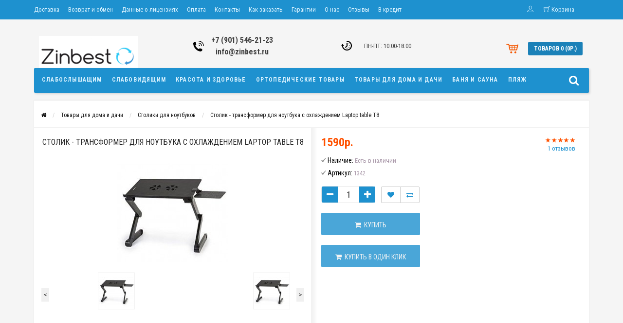

--- FILE ---
content_type: text/html; charset=utf-8
request_url: https://zinbest.ru/stolik-transformer-dlya-noutbuka-s-okhlazhdeniem-laptop-table-t8
body_size: 27284
content:
<!DOCTYPE html>
<html dir="ltr" lang="ru">
<head>
<meta name="viewport" content="width=device-width, initial-scale=1.0, minimum-scale=1.0, maximum-scale=1.0, user-scalable=0" />

<meta charset="UTF-8" />
<title>Столик - трансформер для ноутбука с охлаждением Laptop table T8 купить в Москве по выгодной цене в каталоге интернет-магазина Zinbest</title>
<base href="https://zinbest.ru/" />


<meta name="description" content="В интернет-магазине Zinbest можно купить Столик - трансформер для ноутбука с охлаждением Laptop table T8 с доставкой по России. В нашем каталоге представлен широкий выбор продукции по выгодной цене. Для того, чтобы заказать Столик - трансформер для ноутбука с охлаждением Laptop table T8 звоните по телефону ☎ +7 (495) 972-21-23." />

<link href="https://zinbest.ru/stolik-transformer-dlya-noutbuka-s-okhlazhdeniem-laptop-table-t8" rel="canonical" />
<link href="https://zinbest.ru/image/catalog/Z.png" rel="icon" />
<link rel="stylesheet" href="catalog/view/theme/sstore/style/bootstrap.css" media="none" onload="if(media!='all')media='all'">
<link rel="stylesheet" href="catalog/view/theme/sstore/style/style.css?v=0.0.6" media="none" onload="if(media!='all')media='all'">
<meta name="cmsmagazine" content="53e323d6b0dcddbeed8d3ee705989d98" />
<link rel="stylesheet" type="text/css" href="catalog/view/javascript/jquery/magnific/magnific-popup.css" media="screen" />
<link rel="stylesheet" type="text/css" href="catalog/view/javascript/jquery/datetimepicker/bootstrap-datetimepicker.min.css" media="screen" />
<!--[if IE 7]>
<link rel="stylesheet" type="text/css" href="catalog/view/theme/sstore/stylesheet/ie7.css" />
<![endif]-->
<!--[if lt IE 7]>
<link rel="stylesheet" type="text/css" href="catalog/view/theme/sstore/stylesheet/ie6.css" />
<script type="text/javascript" src="catalog/view/javascript/DD_belatedPNG_0.0.8a-min.js"></script>
<script type="text/javascript">
DD_belatedPNG.fix('#logo img');
</script>
<![endif]-->


<script type="text/javascript" src="catalog/view/javascript/jquery/jquery-2.1.1.min.js"></script>
<script type="text/javascript" src="assets/js/1-6a06a83f15b18796e928ad2cfb602050-0-nitro-mini-1f232f31a1ac724d-1603959451-7d2392969f3957bd1a7935f67d96ba53.js"></script>
<script type="text/javascript" src="assets/js/1-6a06a83f15b18796e928ad2cfb602050-0-nitro-mini-1f232f31a1ac724d-1603959451-2d3a29d70233b7185454659fa420089a.js"></script>
<script type="text/javascript" src="assets/js/1-6a06a83f15b18796e928ad2cfb602050-0-nitro-mini-1f232f31a1ac724d-1603959451-33ce95a9c4170d783aef00972722db24.js"></script>

                <style>
              @font-face {
                  font-family: 'Pacifico';
                  font-style: normal;
                  font-weight: 400;
                  font-display: swap;
              }
            body {
                    				background-color: #F5F5F5;
    			            }
                        .main-color1, .testbutton, .button, .item .cart .button-cart, .item .wishlist:hover, .item .compare:hover, .product-grid .product-buttons .cart, .product-grid .product-buttons .compare:hover, .product-list .product-buttons .compare:hover, .product-grid .product-buttons .wishlist:hover, .product-list .product-buttons .wishlist:hover, .btn-primary, .da-arrows span, .da-slide .da-link {
				background-color: #1E91CF!important;
            }
			                        .main-color2, .main-color1:hover, .testbutton:hover, .cart-top, .button:hover, .item .cart .button-cart:hover, .item .wishlist, .item .compare, .product-grid .product-buttons .cart:hover, .product-grid .product-buttons .wishlist, .product-list .product-buttons .wishlist, .product-grid .product-buttons .compare, .product-list .product-buttons .compare, .caption .intro-btn a, .search-box-top input[type=submit], .da-arrows span:hover, .da-slide .da-link:hover {
				background-color: #000000!important;
            }
			                        .main-color1-text, a, a:visited {
				color: #1E91CF;
            }
			                        .main-color2-text, a:hover, .main-color1-text:hover, #storeset_menu > ul > li > div.dropdown a:hover, .sb-search-input::-webkit-input-placeholder, .sb-search-input:-moz-placeholder, .sb-search-input::-moz-placeholder, .sb-search-input:-ms-input-placeholder, .required, .error, .success, .search-top .fa-search {
				color: #000000;
            }
			                        .button, .product-grid .product-buttons .cart, .testbutton {
				color: #F2F2F2!important;
            }
			                                                            .top-panel a, #sidebar a, .navbar-fixed-bottom ul li a, .sidebar-a, .settings span, .settings i, .settings strong {
				color: #DBF3FF;
            }
			                        .top-panel, #sidebar, .search-box-top, .navbar-fixed-bottom, .sidebar-a .dropdown-menu {
				background: #1E91CF;
            }
			                        .top-panel a:hover, .settings:hover span {
				color: #FFFFFF;
            }
			            .enter:before {
            	background: url(/catalog/view/theme/sstore/images/enter.png) no-repeat;
            }
            .register:before {
            	background: url(/catalog/view/theme/sstore/images/reg.png) no-repeat;
            }
            #logo {
            	background: url(/catalog/view/theme/sstore/images/logo.png) no-repeat;
            }
                        #phone a {
				color: #424242;
            }
			                        #shedule {
				color: #424242;
            }
			                        #cart {
				background-color: #1B81B8;
            }
			                        #cart #cart-total, #cart a {
				color: #FFFFFF;
            }
			                        nav, .sb-icon-search, .sb-search.sb-search-open .sb-icon-search, .no-js .sb-search .sb-icon-search {
				background: #1E91CF;
            }
			                        nav .main-ul > .main-li > a, nav .main-ul > .main-li > a:visited, #storeset_menu > ul > li > a, #storeset_menu > ul > li > a:visited, ul.mobile-category > li > a:hover, ul.mobile-category > li ul > li:hover > a, #megamenu-menu .nav > li > a  {
				color: #DBF3FF;
            }
            @media only screen and (max-width: 992px) {
                #megamenu-menu .nav > li > div a {
                    color: #DBF3FF!important;
                }
            }
			                        nav .main-ul > .main-li:hover > a, #storeset_menu > ul > li:hover a, #megamenu-menu .nav > li > a:hover  {
				color: #FFFAFA;
            }
			                        .category-dropdown, #storeset_menu > ul > li > div.dropdown, #megamenu-menu .nav > li > div {
				background: #FFFFFF;
            }
			                        .category-dropdown > .sub-ul > .sub-li a.sub-category, .category-dropdown > .sub-ul > .sub-li ul li a, #storeset_menu > ul > li > div.dropdown a, #megamenu-menu .nav > li > div a  {
				color: #252525;
            }
			                        #search input {
				background: #FFFFFF;
            }
			            #search input {
                background-position: 6px 6px;
                background-repeat: no-repeat;
            }
                        .box-heading {
				background: #1E91CF;
            }
			                        .box-heading h3 {
				color: #DBF3FF;
            }
			                        ul.box-category  li a, ul.box-category li a:visited {
				color: #454343;
            }
			                        #sstore-3-level > ul > li > a {
				background: #1E91CF;
            }
			                        #sstore-3-level ul ul li a {
				background: #535E6B;
            }
			                        #sstore-3-level > ul > li > a {
				color: #FFFFFF;
            }
			                        #sstore-3-level > ul > li > a:hover {
				color: #D8F3F0;
            }
			                        #sstore-3-level ul ul li a {
				color: #DDDDDD;
            }
			                        #sstore-3-level ul ul li a:hover {
				color: #FFFFFF;
            }
			                        #sstore-3-level ul ul ul li a.current-link {
				color: #F8FF74;
            }
			                        .product-list .price-old, .product-grid .price-old {
				color: #848484;
            }
			                        .product-list .price-new, .product-grid .price-new, .product-grid .price, .item .price, .swiper-slide .price-new {
				color: #1B81B8;
            }
			                        .product-list .product-buttons .cart:hover {
            	background: url(/catalog/view/theme/sstore/images/to-cart-hover.png) no-repeat 16% 44%,#ff5100;
            }
            .product-grid .product-buttons .cart:hover {
            	background: url(/catalog/view/theme/sstore/images/to-cart-hover.png) no-repeat 16% 44%,#ff5100;
            }
                        .product-info > .right .price-new {
				color: #1B81B8;
            }
			                                    .product-info > .right .cart .button {
				color: #FFFFFF;
            }
			            .product-info > .right .cart .button:hover {
            	background: url(/catalog/view/theme/sstore/images/to-cart-hover.png) no-repeat 16% 46%,#ff5100;
            }
                        .footer-top {
				background: #141414;
            }
			                        footer .socials a, footer .contacts ul li, footer .contacts ul li a {
				color: #CCCCCC;
            }
			                        footer h3 {
				color: #6C6C6C;
            }
			                        footer h3.top-f {
				color: #B0B0B0;
            }
			                        .footer-top .about p, .footer-top .about p a {
				color: #969696;
            }
			                        .footer-middle {
				background: #0C0C0C;
            }
			                        footer .footer-middle ul > li > a, footer .footer-middle ul > li > a:visited, footer .footer-middle ul > li > a:hover {
				color: #969696;
            }
			                        #powered {
				background: #141414;
            }
			                        #powered .copyright {
				color: #969696;
            }
			                        #powered .copyright a, #powered .copyright a:visited {
				color: #DBF3FF;
            }
			                        #sidebar-toggle span,#search-top span, .login-top-mobile span, .cart-top-mobile span {
			     color: #D9ECFF;
            }
			                                    @media only screen and (max-width: 768px){
                .top-panel, .search-box-top {
                    background: #1E91CF;
                }
                }
			                        #sidebar {
			     background: #1E91CF;
            }
			                        #sidebar a, .sidebar-a i, .sidebar-a strong, .sidebar-a .dropdown-menu .btn-link, .sidebar-a h3, .sidebar-a ul li {
			     color: #FFFFFF;
            }
			            .navbar-fixed-bottom { display: none;}                                      						#contactsservvwq1{visibility:hidden;}

.category-slide .owl-carousel .owl-stage-outer { max-height: 360px;}

.item .name { height: 40px;}

.product-grid .name { height: 30px;}

.product-grid .name a {line-height: 16px;} 

.product-right {min-height: 600px; }			        </style>
        
<!--script type="text/javascript" src="/callme/js/callme.js"></script-->

<!-- Facebook Pixel Code -->
<script>
document.addEventListener('DOMContentLoaded', function () {
setTimeout(function(){
//FB
!function(f,b,e,v,n,t,s)
{if(f.fbq)return;n=f.fbq=function(){n.callMethod?
n.callMethod.apply(n,arguments):n.queue.push(arguments)};
if(!f._fbq)f._fbq=n;n.push=n;n.loaded=!0;n.version='2.0';
n.queue=[];t=b.createElement(e);t.async=!0;
t.src=v;s=b.getElementsByTagName(e)[0];
s.parentNode.insertBefore(t,s)}(window,document,'script',
'https://connect.facebook.net/en_US/fbevents.js');
 fbq('init', '1636973913233280');
fbq('track', 'PageView');
}, 4000);
});
</script>
<noscript>
 <img height="1" width="1"
src="https://www.facebook.com/tr?id=1636973913233280&ev=PageView
&noscript=1"/>
</noscript>
<!-- End Facebook Pixel Code -->

<script type="text/javascript" src="catalog/view/theme/sstore/js/uisearch.js"></script>
</head>
<body>


 

        <script type="text/javascript">
        $(function() {
          $.each($("[onclick^='addToCart'], .product-thumb [onclick^='get_popup_cart']"), function() {
            var product_id = $(this).attr('onclick').match(/[0-9]+/);
            $(this).parent().parent().find('a').append("<a href='javascript:void(0);' class='popup_view_button mobile-none' onclick='get_popup_view(" + product_id + ");'>Быстрый просмотр</a>");
          });

        });
        function get_popup_view(product_id) {
          $.magnificPopup.open({
            tLoading: '<img alt="загрузка" title="загрузка" src="catalog/view/theme/sstore/stylesheet/popup_view/ring-alt.svg" />',
            items: {
              src: 'index.php?route=module/popup_view&product_id='+product_id,
              type: 'ajax'
            }
          });
        }
        </script>




        <script type="text/javascript">
        function get_popup_purchase(product_id) {
          $.magnificPopup.open({
            tLoading: '<img alt="загрузка" title="загрузка"  src="catalog/view/theme/sstore/stylesheet/popup_purchase/ring-alt.svg" />',
            items: {
              src: 'index.php?route=module/popup_purchase&product_id='+product_id,
              type: 'ajax'
            }
          });
        }
        </script>


    <div class="top-panel">
        <div class="container">
            <div class="row">
                <a href="#" data-toggle="body" id="sidebar-toggle">
                    <span class="ti-info-alt"></span>
                </a>
                                <div class="mobile-icons-top">
                    <a href="#" id="search-top" class="search-top"><span class="ti-search"></span></a>
                    <div class="search-box-top">
            			<input type="search" name="search" class="col-xs-10" id="story-top" value="" placeholder="Поиск" onclick="this.value = '';">
            			<input type="submit" class="col-xs-2 top-search-submit" value="Искать">
                    </div>
                    <a href="https://zinbest.ru/index.php?route=checkout/fastorder/fastorder" class="cart-top-mobile">
                        <span class="ti-shopping-cart"></span>
                        <div class="cart-cols" id="cart-loading"></div>
                    </a>
                    <a href="index.php?route=account/account" class="login-top-mobile"><span class="ti-user"></span></a>
                </div>

                <ul class="col-sm-7 col-md-5 top-panel-ul">
                                            <li><a href="https://zinbest.ru/delivery">Доставка</a></li>
                                            <li><a href="https://zinbest.ru/vozvrat-i-obmen">Возврат и обмен</a></li>
                                            <li><a href="https://zinbest.ru/dannye-o-litsenzijax">Данные о лицензиях</a></li>
                                            <li><a href="https://zinbest.ru/oplata">Оплата</a></li>
                                            <li><a href="https://zinbest.ru/kontakty">Контакты</a></li>
                                            <li><a href="https://zinbest.ru/kak-zakazat">Как заказать</a></li>
                                            <li><a href="https://zinbest.ru/gar">Гарантии</a></li>
                                            <li><a href="https://zinbest.ru/about_us">О нас</a></li>
                    <li><span onclick="location='https://market.yandex.ru/shop--zinbest/151384/reviews?suggest=1'" style="cursor: pointer;color: #DBF3FF;font-size: 13px;line-height: 40px;display: block;float: left;position: relative;padding: 0 18px 0 0;">Отзывы</span> </li>
<li><a href="/credit.php">В кредит</a> </li>
                </ul>
                <div class="col-sm-5 col-md-7 top-panel-div">
                    <div class="right">
                                                    <a href="#loginmodal" class="register" id="modaltrigger"><span class="ti-user"></span>&nbsp;<span class="top-panel-div-span"></span></a>
                                                <a href="https://zinbest.ru/index.php?route=checkout/fastorder/fastorder" class="total-cart"><span class="ti-shopping-cart"></span>&nbsp;<span class="top-panel-div-span">Корзина</span></a>

                                            </div>
                </div>
            </div>
        </div>
    </div>
    <div id="sidebar" data-role="sideslide">

           <div id="accordion" class="panel-group">
	                           <div class="panel panel-default">
                    <div class="panel-heading">
                        <h4 class="panel-title">
                            <a href="#collapse-1" data-parent="#accordion" data-toggle="collapse" class="sidebar-a"><i class="fa fa-info-circle"></i>Информация<i class="fa fa-caret-down"></i></a>
                        </h4>
                    </div>
                    <div id="collapse-1" class="panel-collapse collapse">
                        <div class="panel-body">
                                                            <a href="https://zinbest.ru/delivery" class="sidebar-a">Доставка</a>
                                                            <a href="https://zinbest.ru/vozvrat-i-obmen" class="sidebar-a">Возврат и обмен</a>
                                                            <a href="https://zinbest.ru/dannye-o-litsenzijax" class="sidebar-a">Данные о лицензиях</a>
                                                            <a href="https://zinbest.ru/oplata" class="sidebar-a">Оплата</a>
                                                            <a href="https://zinbest.ru/kontakty" class="sidebar-a">Контакты</a>
                                                            <a href="https://zinbest.ru/kak-zakazat" class="sidebar-a">Как заказать</a>
                                                            <a href="https://zinbest.ru/gar" class="sidebar-a">Гарантии</a>
                                                            <a href="https://zinbest.ru/about_us" class="sidebar-a">О нас</a>
                                                    </div>
                    </div>
                </div>
                                                                                <div class="panel panel-default">
                    <div class="panel-heading">
                        <h4 class="panel-title">
                            <a href="#collapse-4" data-parent="#accordion" data-toggle="collapse" class="sidebar-a"><i class="fa fa-user"></i>Личный Кабинет<i class="fa fa-caret-down"></i></a>
                        </h4>
                    </div>
                    <div id="collapse-4" class="panel-collapse collapse">
                        <div class="panel-body">
                            <span onclick="location='https://zinbest.ru/my-account'" style="cursor: pointer" class="sidebar-a">Личный Кабинет</span>
                            <span onclick="location='https://zinbest.ru/order-history'" style="cursor: pointer" class="sidebar-a">История заказов</span>
                            <span onclick="location='https://zinbest.ru/wishlist'" style="cursor: pointer" class="sidebar-a">Закладки</span>
                            <span onclick="location='https://zinbest.ru/newsletter'" style="cursor: pointer" class="sidebar-a">Рассылка</span>
                        </div>
                    </div>
                </div>
                                                                                                <div class="sidebar-a">
                    <h3>Обратная связь</h3>
                    <ul>
                                                    <li>г. Москва ул. Красноказарменная 19 (Вход со двора, справа от подъезда №4)</li>
                                                                            <li><span onclick="location='mailto:info@zinbest.ru'" style="cursor: pointer">info@zinbest.ru</span></li>
                                                                            <li><span onclick="location='tel:+7 (901) 546-21-23'" style="cursor: pointer">+7 (901) 546-21-23</span></li>
                                                                            <li><span onclick="location='tel:+7 (495) 642-46-79'" style="cursor: pointer">+7 (495) 642-46-79</span></li>
                                                                            <li>ПН-ПТ: 10:00-18:00 </li>
                        
                    </ul>
                </div>
                            </div>
  </div>


    <div class="clearfix"></div>
    
    <div id="loginmodal" style="display:none;">
    <h2>Авторизация</h2>
    <form id="loginform" name="loginform" method="post" action="https://zinbest.ru/login" enctype="multipart/form-data">
        <p class="fieldbox">
            <label for="username" class="email-label">Ваш email:</label>
            <input type="text" name="email" id="email" class="txtfield" tabindex="1">
        </p>
        <p class="fieldbox">
            <label for="password" class="password-label">Ваш пароль:</label>
            <input type="password" name="password" id="password" class="txtfield" tabindex="2">
        </p>
        <p class="fieldbox">
        	<input type="submit" name="loginbtn" id="loginbtn" class="button" value="Войти" tabindex="3">
        </p>
    </form>
    <div class="login-help">
    <a href="https://zinbest.ru/create-account" title="Регистрация">Регистрация</a> | <a href="https://zinbest.ru/forgot-password" title="Забыли пароль?">Забыли пароль?</a>
    </div>
    </div>
     <script type="text/javascript"><!--
	$('#loginmodal input').keydown(function(e) {
		if (e.keyCode == 13) {
			$('#loginmodal').submit();
		}
	});
	//--></script>
    
    <div class="container">
       <!-- ============ header =================== -->
       <div class="row">
            <header>
                                                           <div class="col-sm-3 col-md-3 header_logo">

                      <a href="https://zinbest.ru/"><img src="https://zinbest.ru/image/catalog/AAA/Llogo-zinbest.png" title="Интернет магазин Zinbest" alt="Интернет магазин Zinbest" /></a>

                      </div>
                                          <div id="contacts" class="col-sm-3 col-md-3">
                        <div id="phone">
                            <div>                                <span onclick="location='tel:+7 (901) 546-21-23'" style="cursor: pointer">+7 (901) 546-21-23</span>

                            </div>
							<div>                                <span onclick="location='mailto:info@zinbest.ru'" style="cursor: pointer">info@zinbest.ru</span>

                            </div>
                        </div>
                        <div class="hidden-contacts">
                        <ul>
                                                            <li><i class="fa fa-map"></i>г. Москва ул. Красноказарменная 19 (Вход со двора, справа от подъезда №4)</li>
                                                                                        <li><i class="fa fa-envelope"></i><a href="mailto:info@zinbest.ru">info@zinbest.ru</a></li>
                                                            					</ul>
                    </div>
                    </div>
                    <div id="shedule" class="col-sm-3 col-md-3">
                        <div>                            ПН-ПТ: 10:00-18:00 <br>                                                </div>
                    </div>
                    <div id="right-block" class="col-sm-3 col-md-3">
                        <div id="cart">
  <div class="heading">
    <a><span id="cart-total">Товаров 0 (0р.)</span></a></div>
    <div style="clear: both;"></div>
  <div class="content">
        
      <p class="text-center">Ваша корзина пуста!</p>
    
      
</div>
                        <div class="clearfix"></div>
                    </div>
                        	</header>
       </div>
   </div>
        <!-- ============ menu =================== -->
   <div class="container">


    					<script type="text/javascript" src="/catalog/view/javascript/megamenu/megamenu.js?v3"></script>
<link rel="stylesheet" href="/catalog/view/theme/sstore/stylesheet/megamenu.css?v3">

  <nav id="megamenu-menu" class="navbar">

      <div id="search">
    <div id="sb-search" class="sb-search">
    	
    		<input class="sb-search-input" type="search" type="text" name="search" id="story" value="" placeholder="Поиск" onclick="this.value = '';">
    		<input class="sb-search-submit" type="submit" value="">
    		<span class="sb-icon-search"><i class="fa fa-search"></i></span>
    	
    </div>  
</div>
<script>
	new UISearch( document.getElementById( 'sb-search' ) );
</script>    <div class="navbar-header"><span id="category" class="visible-xs">Меню</span>
      <button type="button" class="btn btn-navbar navbar-toggle" data-toggle="collapse" data-target=".navbar-ex1-collapse"><i class="fa fa-bars"></i></button>
    </div>
    <div class="collapse navbar-collapse navbar-ex1-collapse">
	      <ul class="nav navbar-nav">
                
        <li class="dropdown">

		<a href="/tovary-dlja-slaboslyshaschix"  class="dropdown-toggle dropdown-img" data-toggle="dropdown">Слабослышащим</a>

							
							
					          <div class="dropdown-menu megamenu-type-category-full-image megamenu-bigblock">
            <div class="dropdown-inner">
              
			  	
			    <ul class="list-unstyled megamenu-haschild">
                                <li class="megamenu-parent-block">
				<a class="megamenu-parent-img" href="https://zinbest.ru/aksessuary"><img src="https://zinbest.ru/image/cache/catalog/zinbest/category/sluhapparati/accessories/acs-50x50.jpg" alt="Аксессуары для слуховых аппаратов" title="Аксессуары для слуховых аппаратов"/></a>
				<a class="megamenu-parent-title" href="https://zinbest.ru/aksessuary">Аксессуары для слуховых аппаратов</a>

								</li>
                                <li class="megamenu-parent-block">
				<a class="megamenu-parent-img" href="https://zinbest.ru/sluxovye-apparty-zinbest"><img src="https://zinbest.ru/image/cache/catalog/zinbest/category/sluhapparati/zinbest/904/FUJ_3643-50x50.jpg" alt="Усилители слуха Zinbest (Китай)" title="Усилители слуха Zinbest (Китай)"/></a>
				<a class="megamenu-parent-title" href="https://zinbest.ru/sluxovye-apparty-zinbest">Усилители слуха Zinbest (Китай)</a>

								</li>
                                <li class="megamenu-parent-block">
				<a class="megamenu-parent-img" href="https://zinbest.ru/telefonnye-apparaty-dlya-slaboslyshashchih"><img src="https://zinbest.ru/image/cache/catalog/category_img/sluxovie/telefon-50x50.jpg" alt="Телефонные аппараты для слабослышащих" title="Телефонные аппараты для слабослышащих"/></a>
				<a class="megamenu-parent-title" href="https://zinbest.ru/telefonnye-apparaty-dlya-slaboslyshashchih">Телефонные аппараты для слабослышащих</a>

								</li>
                                <li class="megamenu-parent-block">
				<a class="megamenu-parent-img" href="https://zinbest.ru/ostrosluh"><img src="https://zinbest.ru/image/cache/catalog/category_img/sluxovie/ostrosluh-50x50.jpg" alt="Усилители звука Острослух" title="Усилители звука Острослух"/></a>
				<a class="megamenu-parent-title" href="https://zinbest.ru/ostrosluh">Усилители звука Острослух</a>

								</li>
                                <li class="megamenu-parent-block">
				<a class="megamenu-parent-img" href="https://zinbest.ru/usiliteli-zvuka"><img src="https://zinbest.ru/image/cache/catalog/zinbest/category/sluhapparati/usiliteli/usilitel-50x50.jpg" alt="Усилители звука для слабослышащих людей" title="Усилители звука для слабослышащих людей"/></a>
				<a class="megamenu-parent-title" href="https://zinbest.ru/usiliteli-zvuka">Усилители звука для слабослышащих людей</a>

								</li>
                                <li class="megamenu-parent-block">
				<a class="megamenu-parent-img" href="https://zinbest.ru/sluxovye-apparaty-elf"><img src="https://zinbest.ru/image/cache/catalog/zinbest/category/sluhapparati/elf/cf4fa115ef9964d929dfd056c6ab06e9-50x50.png" alt="Слуховые аппараты Эльф (Россия)" title="Слуховые аппараты Эльф (Россия)"/></a>
				<a class="megamenu-parent-title" href="https://zinbest.ru/sluxovye-apparaty-elf">Слуховые аппараты Эльф (Россия)</a>

								</li>
                                <li class="megamenu-parent-block">
				<a class="megamenu-parent-img" href="https://zinbest.ru/sluxovye-apparaty-tajm"><img src="https://zinbest.ru/image/cache/catalog/zinbest/category/sluhapparati/taim/taim-50x50.jpg" alt="Слуховые аппараты Тайм (Россия)" title="Слуховые аппараты Тайм (Россия)"/></a>
				<a class="megamenu-parent-title" href="https://zinbest.ru/sluxovye-apparaty-tajm">Слуховые аппараты Тайм (Россия)</a>

								</li>
                                <li class="megamenu-parent-block">
				<a class="megamenu-parent-img" href="https://zinbest.ru/sluxovye-apparaty-sonata"><img src="https://zinbest.ru/image/cache/catalog/zinbest/category/sluhapparati/sonata/sonata-50x50.jpg" alt="Слуховые аппараты Соната (Россия)" title="Слуховые аппараты Соната (Россия)"/></a>
				<a class="megamenu-parent-title" href="https://zinbest.ru/sluxovye-apparaty-sonata">Слуховые аппараты Соната (Россия)</a>

								</li>
                                <li class="megamenu-parent-block">
				<a class="megamenu-parent-img" href="https://zinbest.ru/sluxovye-apparaty-santa"><img src="https://zinbest.ru/image/cache/catalog/zinbest/category/sluhapparati/santa/santa-50x50.jpg" alt="Слуховые аппараты Санта (Россия)" title="Слуховые аппараты Санта (Россия)"/></a>
				<a class="megamenu-parent-title" href="https://zinbest.ru/sluxovye-apparaty-santa">Слуховые аппараты Санта (Россия)</a>

								</li>
                                <li class="megamenu-parent-block">
				<a class="megamenu-parent-img" href="https://zinbest.ru/sluxovye-apparaty-retro"><img src="https://zinbest.ru/image/cache/catalog/zinbest/category/sluhapparati/retro/slukh.apparat-retro-m2-_1-komp._-50x50.jpg" alt="Слуховые аппараты РЕТРО (Россия)" title="Слуховые аппараты РЕТРО (Россия)"/></a>
				<a class="megamenu-parent-title" href="https://zinbest.ru/sluxovye-apparaty-retro">Слуховые аппараты РЕТРО (Россия)</a>

								</li>
                                <li class="megamenu-parent-block">
				<a class="megamenu-parent-img" href="https://zinbest.ru/sluhovye-apparaty-dlya-pozhilyh-lyudey"><img src="https://zinbest.ru/image/cache/catalog/zinbest/category/sluhapparati/bravo-b32_big-50x50.jpg" alt="Слуховые аппараты для пожилых людей" title="Слуховые аппараты для пожилых людей"/></a>
				<a class="megamenu-parent-title" href="https://zinbest.ru/sluhovye-apparaty-dlya-pozhilyh-lyudey">Слуховые аппараты для пожилых людей</a>

								</li>
                                <li class="megamenu-parent-block">
				<a class="megamenu-parent-img" href="https://zinbest.ru/sluxovye-apparaty-arija"><img src="https://zinbest.ru/image/cache/catalog/zinbest/category/sluhapparati/aria/ariya-50x50.jpg" alt="Слуховые аппараты Ария (Россия)" title="Слуховые аппараты Ария (Россия)"/></a>
				<a class="megamenu-parent-title" href="https://zinbest.ru/sluxovye-apparaty-arija">Слуховые аппараты Ария (Россия)</a>

								</li>
                                <li class="megamenu-parent-block">
				<a class="megamenu-parent-img" href="https://zinbest.ru/sluxovye-apparaty-xingma"><img src="https://zinbest.ru/image/cache/catalog/zinbest/category/sluhapparati/xingma/xingma-50x50.jpg" alt="Усилители слуха Xingma (Китай)" title="Усилители слуха Xingma (Китай)"/></a>
				<a class="megamenu-parent-title" href="https://zinbest.ru/sluxovye-apparaty-xingma">Усилители слуха Xingma (Китай)</a>

								</li>
                                <li class="megamenu-parent-block">
				<a class="megamenu-parent-img" href="https://zinbest.ru/istochniki-pitanija"><img src="https://zinbest.ru/image/cache/catalog/category_img/sluxovie/299654188_w640_h640_cid2608857_pid206704427-428c49dc-320x430-50x50.jpg" alt="Батарейки для слуховых аппаратов" title="Батарейки для слуховых аппаратов"/></a>
				<a class="megamenu-parent-title" href="https://zinbest.ru/istochniki-pitanija">Батарейки для слуховых аппаратов</a>

								</li>
                                <li class="megamenu-parent-block">
				<a class="megamenu-parent-img" href="https://zinbest.ru/sluxovye-apparaty-siemens"><img src="https://zinbest.ru/image/cache/catalog/zinbest/category/sluhapparati/siemens/siemens-50x50.jpg" alt="Слуховые аппараты Siemens (Германия)" title="Слуховые аппараты Siemens (Германия)"/></a>
				<a class="megamenu-parent-title" href="https://zinbest.ru/sluxovye-apparaty-siemens">Слуховые аппараты Siemens (Германия)</a>

								</li>
                                <li class="megamenu-parent-block">
				<a class="megamenu-parent-img" href="https://zinbest.ru/sluxovye-apparty-resound"><img src="https://zinbest.ru/image/cache/catalog/zinbest/category/sluhapparati/resound/resound-50x50.jpg" alt="Слуховые аппараты Resound (Дания)" title="Слуховые аппараты Resound (Дания)"/></a>
				<a class="megamenu-parent-title" href="https://zinbest.ru/sluxovye-apparty-resound">Слуховые аппараты Resound (Дания)</a>

								</li>
                                <li class="megamenu-parent-block">
				<a class="megamenu-parent-img" href="https://zinbest.ru/portativnyy-usilitel-zvuka"><img src="https://zinbest.ru/image/cache/catalog/category_img/sluxovie/portativniy-50x50.jpg" alt="Портативные усилители звука" title="Портативные усилители звука"/></a>
				<a class="megamenu-parent-title" href="https://zinbest.ru/portativnyy-usilitel-zvuka">Портативные усилители звука</a>

								</li>
                                <li class="megamenu-parent-block">
				<a class="megamenu-parent-img" href="https://zinbest.ru/karmannye-apparaty"><img src="https://zinbest.ru/image/cache/catalog/zinbest/category/sluhapparati/siemens/karmannie-50x50.jpg" alt="Карманные слуховые аппараты" title="Карманные слуховые аппараты"/></a>
				<a class="megamenu-parent-title" href="https://zinbest.ru/karmannye-apparaty">Карманные слуховые аппараты</a>

								</li>
                                <li class="megamenu-parent-block">
				<a class="megamenu-parent-img" href="https://zinbest.ru/zaushnyy-sluhovoy-apparat"><img src="https://zinbest.ru/image/cache/catalog/category_img/sluxovie/299888808_w640_h640_match_ma2t70_v-50x50.jpg" alt="Заушный слуховой аппарат" title="Заушный слуховой аппарат"/></a>
				<a class="megamenu-parent-title" href="https://zinbest.ru/zaushnyy-sluhovoy-apparat">Заушный слуховой аппарат</a>

								</li>
                                <li class="megamenu-parent-block">
				<a class="megamenu-parent-img" href="https://zinbest.ru/vnutriushnye-sluhovye-apparaty-dlya-pozhilyh-lyudey"><img src="https://zinbest.ru/image/cache/catalog/zinbest/category/sluhapparati/vnutriushnie/ostrosluh_zdc_900B/ostrosluh_zdc_900B_1-50x50.jpg" alt="Внутриушные слуховые аппараты для пожилых людей" title="Внутриушные слуховые аппараты для пожилых людей"/></a>
				<a class="megamenu-parent-title" href="https://zinbest.ru/vnutriushnye-sluhovye-apparaty-dlya-pozhilyh-lyudey">Внутриушные слуховые аппараты для пожилых людей</a>

								</li>
                                <li class="megamenu-parent-block">
				<a class="megamenu-parent-img" href="https://zinbest.ru/vnutriushnye-apparaty"><img src="https://zinbest.ru/image/cache/catalog/zinbest/category/sluhapparati/zinbest/602/FUJ_3625-50x50.jpg" alt="Внутриушные слуховые аппараты" title="Внутриушные слуховые аппараты"/></a>
				<a class="megamenu-parent-title" href="https://zinbest.ru/vnutriushnye-apparaty">Внутриушные слуховые аппараты</a>

								</li>
                                <li class="megamenu-parent-block">
				<a class="megamenu-parent-img" href="https://zinbest.ru/apparaty-v-vide-bleutooth-garnitury"><img src="https://zinbest.ru/image/cache/catalog/zinbest/category/sluhapparati/bluetooth/bluet-50x50.jpg" alt="Усилители слуха в виде  blutooth гарнитуры" title="Усилители слуха в виде  blutooth гарнитуры"/></a>
				<a class="megamenu-parent-title" href="https://zinbest.ru/apparaty-v-vide-bleutooth-garnitury">Усилители слуха в виде  blutooth гарнитуры</a>

								</li>
                                <li class="megamenu-parent-block">
				<a class="megamenu-parent-img" href="https://zinbest.ru/sluxovye-apparaty"><img src="https://zinbest.ru/image/cache/catalog/s1200-50x50.jpg" alt="Слуховые аппараты" title="Слуховые аппараты"/></a>
				<a class="megamenu-parent-title" href="https://zinbest.ru/sluxovye-apparaty">Слуховые аппараты</a>

								</li>
                                <li class="megamenu-parent-block">
				<a class="megamenu-parent-img" href="https://zinbest.ru/svetovye-signalizatory"><img src="https://zinbest.ru/image/cache/catalog/category_img/sluxovie/SVETOVOJ-SIGNALIZATOR-INDIKATOR-DVERNOGO-ZVONKA-DOMOFONA-I-TELEFONA-ISKRA--50x50.png" alt="Световые сигнализаторы" title="Световые сигнализаторы"/></a>
				<a class="megamenu-parent-title" href="https://zinbest.ru/svetovye-signalizatory">Световые сигнализаторы</a>

								</li>
                                <li class="megamenu-parent-block">
				<a class="megamenu-parent-img" href="https://zinbest.ru/chasy-budilniki"><img src="https://zinbest.ru/image/cache/catalog/category_img/sluxovie/299655262_w640_h640_cid2608857_pid206704440-3012b794-228x228-50x50.jpg" alt="Часы-будильники" title="Часы-будильники"/></a>
				<a class="megamenu-parent-title" href="https://zinbest.ru/chasy-budilniki">Часы-будильники</a>

								</li>
                				</ul>
                          </div>
			</div>
						

			



		
				


				

					
        </li>



                        
        <li class="dropdown">

		<a href="/slabovidjaschim"  class="dropdown-toggle dropdown-img" data-toggle="dropdown">Слабовидящим</a>

							
							
					          <div class="dropdown-menu megamenu-type-category-full-image megamenu-bigblock">
            <div class="dropdown-inner">
              
			  	
			    <ul class="list-unstyled megamenu-haschild">
                                <li class="megamenu-parent-block">
				<a class="megamenu-parent-img" href="https://zinbest.ru/audiotexnika"><img src="https://zinbest.ru/image/cache/catalog/category_img/slabovidyashim/4a269b0d0a8400eea521c0f189fa711e-50x50.jpg" alt="Аудиотехника" title="Аудиотехника"/></a>
				<a class="megamenu-parent-title" href="https://zinbest.ru/audiotexnika">Аудиотехника</a>

								</li>
                                <li class="megamenu-parent-block">
				<a class="megamenu-parent-img" href="https://zinbest.ru/belye-trosti"><img src="https://zinbest.ru/image/cache/catalog/category_img/slabovidyashim/3211212126-50x50.jpg" alt="Белые трости" title="Белые трости"/></a>
				<a class="megamenu-parent-title" href="https://zinbest.ru/belye-trosti">Белые трости</a>

								</li>
                                <li class="megamenu-parent-block">
				<a class="megamenu-parent-img" href="https://zinbest.ru/bytovye-tovary"><img src="https://zinbest.ru/image/cache/catalog/category_img/slabovidyashim/5ec3ffe8c60c5ca460e5b8746af2f11e-50x50.jpg" alt="Бытовые товары" title="Бытовые товары"/></a>
				<a class="megamenu-parent-title" href="https://zinbest.ru/bytovye-tovary">Бытовые товары</a>

								</li>
                                <li class="megamenu-parent-block">
				<a class="megamenu-parent-img" href="https://zinbest.ru/vesy"><img src="https://zinbest.ru/image/cache/catalog/category_img/slabovidyashim/a49027ab5cf07642925ff08a0136b82f-50x50.jpg" alt="Весы" title="Весы"/></a>
				<a class="megamenu-parent-title" href="https://zinbest.ru/vesy">Весы</a>

								</li>
                                <li class="megamenu-parent-block">
				<a class="megamenu-parent-img" href="https://zinbest.ru/videouvelichiteli-ervu"><img src="https://zinbest.ru/image/cache/catalog/category_img/slabovidyashim/3b0ef430a012f8b47bb64d0ec1a2f234-50x50.jpg" alt="Видеоувеличители, ЭРВУ" title="Видеоувеличители, ЭРВУ"/></a>
				<a class="megamenu-parent-title" href="https://zinbest.ru/videouvelichiteli-ervu">Видеоувеличители, ЭРВУ</a>

								</li>
                                <li class="megamenu-parent-block">
				<a class="megamenu-parent-img" href="https://zinbest.ru/govoryashchie-chasy-dlya-slepyh"><img src="https://zinbest.ru/image/cache/catalog/category_img/slabovidyashim/GOVORYASHHIE-NASTOLNYE-CHASY-YABLOKO--50x50.jpg" alt="Говорящие часы для слепых и слабовидящих" title="Говорящие часы для слепых и слабовидящих"/></a>
				<a class="megamenu-parent-title" href="https://zinbest.ru/govoryashchie-chasy-dlya-slepyh">Говорящие часы для слепых и слабовидящих</a>

								</li>
                                <li class="megamenu-parent-block">
				<a class="megamenu-parent-img" href="https://zinbest.ru/izmeritelnye-ustrojstva"><img src="https://zinbest.ru/image/cache/catalog/category_img/slabovidyashim/21dac07d42d555139ba54f0969ee5cba-50x50.jpg" alt="Измерительные устройства" title="Измерительные устройства"/></a>
				<a class="megamenu-parent-title" href="https://zinbest.ru/izmeritelnye-ustrojstva">Измерительные устройства</a>

								</li>
                                <li class="megamenu-parent-block">
				<a class="megamenu-parent-img" href="https://zinbest.ru/markirovka-predmetov"><img src="https://zinbest.ru/image/cache/catalog/category_img/slabovidyashim/ff19f81e872c8843e3bb50757ca5ff17-50x50.jpg" alt="Маркировка предметов" title="Маркировка предметов"/></a>
				<a class="megamenu-parent-title" href="https://zinbest.ru/markirovka-predmetov">Маркировка предметов</a>

								</li>
                                <li class="megamenu-parent-block">
				<a class="megamenu-parent-img" href="https://zinbest.ru/meditsinskie-ustrojstva"><img src="https://zinbest.ru/image/cache/catalog/category_img/slabovidyashim/1b6f064cd5cae84a9d5e068183e23622-50x50.jpg" alt="Медицинские устройства" title="Медицинские устройства"/></a>
				<a class="megamenu-parent-title" href="https://zinbest.ru/meditsinskie-ustrojstva">Медицинские устройства</a>

								</li>
                                <li class="megamenu-parent-block">
				<a class="megamenu-parent-img" href="https://zinbest.ru/optika"><img src="https://zinbest.ru/image/cache/catalog/category_img/slabovidyashim/9d778297353b51a61eeaaa668acda95e-50x50.jpg" alt="Оптика" title="Оптика"/></a>
				<a class="megamenu-parent-title" href="https://zinbest.ru/optika">Оптика</a>

								</li>
                                <li class="megamenu-parent-block">
				<a class="megamenu-parent-img" href="https://zinbest.ru/tovary-dlja-ucheby"><img src="https://zinbest.ru/image/cache/catalog/category_img/slabovidyashim/bf1ebbcaa81c6984ecc68e2b37a95307-50x50.jpg" alt="Товары для учебы" title="Товары для учебы"/></a>
				<a class="megamenu-parent-title" href="https://zinbest.ru/tovary-dlja-ucheby">Товары для учебы</a>

								</li>
                                <li class="megamenu-parent-block">
				<a class="megamenu-parent-img" href="https://zinbest.ru/ustrojstva-dlja-kuxni"><img src="https://zinbest.ru/image/cache/catalog/category_img/slabovidyashim/03d9ce9cfc5155e700c04528cd51c1ba-50x50.jpg" alt="Устройства для кухни" title="Устройства для кухни"/></a>
				<a class="megamenu-parent-title" href="https://zinbest.ru/ustrojstva-dlja-kuxni">Устройства для кухни</a>

								</li>
                				</ul>
                          </div>
			</div>
						

			



		
				


				

					
        </li>



                        
        <li class="dropdown">

		<a href="/krasota-i-zdorove"  class="dropdown-toggle dropdown-img" data-toggle="dropdown">Красота и здоровье</a>

							
							
					          <div class="dropdown-menu megamenu-type-category-full-image megamenu-bigblock">
            <div class="dropdown-inner">
              
			  	
			    <ul class="list-unstyled megamenu-haschild">
                                <li class="megamenu-parent-block">
				<a class="megamenu-parent-img" href="https://zinbest.ru/aktivatory-vody"><img src="https://zinbest.ru/image/cache/catalog/category_img/menu/aktivator-vodi-ap-1-ispolnenie_3-50x50.jpg" alt="Активаторы воды" title="Активаторы воды"/></a>
				<a class="megamenu-parent-title" href="https://zinbest.ru/aktivatory-vody">Активаторы воды</a>

								</li>
                                <li class="megamenu-parent-block">
				<a class="megamenu-parent-img" href="https://zinbest.ru/massazhery-dlja-glaz"><img src="https://zinbest.ru/image/cache/catalog/category_img/walkinz_cosmo_main_2.800x6001-50x50.jpg" alt="Массажеры для глаз " title="Массажеры для глаз "/></a>
				<a class="megamenu-parent-title" href="https://zinbest.ru/massazhery-dlja-glaz">Массажеры для глаз </a>

								</li>
                                <li class="megamenu-parent-block">
				<a class="megamenu-parent-img" href="https://zinbest.ru/elektroodeyalo"><img src="https://zinbest.ru/image/cache/catalog/331632699_w640_h640_cid2608857_pid228950983-22e5e8b2-228x228-50x50.jpg" alt="Электроодеяла, электропростыни" title="Электроодеяла, электропростыни"/></a>
				<a class="megamenu-parent-title" href="https://zinbest.ru/elektroodeyalo">Электроодеяла, электропростыни</a>

								</li>
                                <li class="megamenu-parent-block">
				<a class="megamenu-parent-img" href="https://zinbest.ru/elektrogrelki-dlya-nog"><img src="https://zinbest.ru/image/cache/catalog/b132082938338399200-228x228-50x50.jpg" alt="Электрогрелки для ног" title="Электрогрелки для ног"/></a>
				<a class="megamenu-parent-title" href="https://zinbest.ru/elektrogrelki-dlya-nog">Электрогрелки для ног</a>

								</li>
                                <li class="megamenu-parent-block">
				<a class="megamenu-parent-img" href="https://zinbest.ru/elektrogrelki"><img src="https://zinbest.ru/image/cache/catalog/category_img/krasota_i_zdorove/331985095_w640_h640_montiss_wbe6233m-50x50.jpg" alt="Электрогрелки" title="Электрогрелки"/></a>
				<a class="megamenu-parent-title" href="https://zinbest.ru/elektrogrelki">Электрогрелки</a>

								</li>
                                <li class="megamenu-parent-block">
				<a class="megamenu-parent-img" href="https://zinbest.ru/elektricheskie-zubnye-schetki"><img src="https://zinbest.ru/image/cache/catalog/category_img/krasota_i_zdorove/331987521_w640_h640_megasoneks_2-50x50.jpg" alt="Электрические зубные щетки" title="Электрические зубные щетки"/></a>
				<a class="megamenu-parent-title" href="https://zinbest.ru/elektricheskie-zubnye-schetki">Электрические зубные щетки</a>

								</li>
                                <li class="megamenu-parent-block">
				<a class="megamenu-parent-img" href="https://zinbest.ru/tonometry"><img src="https://zinbest.ru/image/cache/catalog/category_img/zerkala/39205-50x50.jpg" alt="Тонометры" title="Тонометры"/></a>
				<a class="megamenu-parent-title" href="https://zinbest.ru/tonometry">Тонометры</a>

								</li>
                                <li class="megamenu-parent-block">
				<a class="megamenu-parent-img" href="https://zinbest.ru/testery"><img src="https://zinbest.ru/image/cache/catalog/category_img/zerkala/nitrattester_soeks_main_b-50x50.jpg" alt="Тестеры" title="Тестеры"/></a>
				<a class="megamenu-parent-title" href="https://zinbest.ru/testery">Тестеры</a>

								</li>
                                <li class="megamenu-parent-block">
				<a class="megamenu-parent-img" href="https://zinbest.ru/termometry"><img src="https://zinbest.ru/image/cache/catalog/category_img/menu/1300644469-50x50.jpg" alt="Электронные термометры" title="Электронные термометры"/></a>
				<a class="megamenu-parent-title" href="https://zinbest.ru/termometry">Электронные термометры</a>

								</li>
                                <li class="megamenu-parent-block">
				<a class="megamenu-parent-img" href="https://zinbest.ru/solevye-lampy"><img src="https://zinbest.ru/image/cache/catalog/category_img/krasota_i_zdorove/331985524_w640_h640_skala_solevaya__kg_500x500-50x50.jpg" alt="Солевые лампы" title="Солевые лампы"/></a>
				<a class="megamenu-parent-title" href="https://zinbest.ru/solevye-lampy">Солевые лампы</a>

								</li>
                                <li class="megamenu-parent-block">
				<a class="megamenu-parent-img" href="https://zinbest.ru/obluchatel-recirkulyator-dezar"><img src="https://zinbest.ru/image/cache/catalog/category_img/krasota_i_zdorove/dezar/3_5-50x50.jpg" alt="Облучатели-рециркуляторы Кронт Дезар" title="Облучатели-рециркуляторы Кронт Дезар"/></a>
				<a class="megamenu-parent-title" href="https://zinbest.ru/obluchatel-recirkulyator-dezar">Облучатели-рециркуляторы Кронт Дезар</a>

								</li>
                                <li class="megamenu-parent-block">
				<a class="megamenu-parent-img" href="https://zinbest.ru/obluchateli-retsirkulyatory"><img src="https://zinbest.ru/image/cache/catalog/category_img/menu/2596458021_5-50x50.jpg" alt="Облучатели-рециркуляторы" title="Облучатели-рециркуляторы"/></a>
				<a class="megamenu-parent-title" href="https://zinbest.ru/obluchateli-retsirkulyatory">Облучатели-рециркуляторы</a>

								</li>
                                <li class="megamenu-parent-block">
				<a class="megamenu-parent-img" href="https://zinbest.ru/massazhnye-nakidki"><img src="https://zinbest.ru/image/cache/catalog/category_img/zenet/show_image_in_imgtag (10)-50x50.jpg" alt="Массажные накидки" title="Массажные накидки"/></a>
				<a class="megamenu-parent-title" href="https://zinbest.ru/massazhnye-nakidki">Массажные накидки</a>

								</li>
                                <li class="megamenu-parent-block">
				<a class="megamenu-parent-img" href="https://zinbest.ru/massazhery-i-trenazhery"><img src="https://zinbest.ru/image/cache/catalog/category_img/krasota_i_zdorove/364369515_w640_h640_1301070_3-320x430-50x50.jpg" alt="Массажеры и тренажеры" title="Массажеры и тренажеры"/></a>
				<a class="megamenu-parent-title" href="https://zinbest.ru/massazhery-i-trenazhery">Массажеры и тренажеры</a>

								</li>
                                <li class="megamenu-parent-block">
				<a class="megamenu-parent-img" href="https://zinbest.ru/apparaty-dlya-ukhoda-za-litsom"><img src="https://zinbest.ru/image/cache/catalog/category_img/krasota_i_zdorove/362369830_w640_h640_331632382_w640__0_135f30cd-50x50.jpg" alt="Аппараты для ухода за лицом" title="Аппараты для ухода за лицом"/></a>
				<a class="megamenu-parent-title" href="https://zinbest.ru/apparaty-dlya-ukhoda-za-litsom">Аппараты для ухода за лицом</a>

								</li>
                                <li class="megamenu-parent-block">
				<a class="megamenu-parent-img" href="https://zinbest.ru/apparaty-dlja-manikjura-i-pedikjura"><img src="https://zinbest.ru/image/cache/catalog/category_img/BKT/1301058_01-50x50.jpg" alt="Маникюр и педикюр" title="Маникюр и педикюр"/></a>
				<a class="megamenu-parent-title" href="https://zinbest.ru/apparaty-dlja-manikjura-i-pedikjura">Маникюр и педикюр</a>

								</li>
                                <li class="megamenu-parent-block">
				<a class="megamenu-parent-img" href="https://zinbest.ru/lampy-vuda"><img src="https://zinbest.ru/image/cache/catalog/category_img/menu/Vud.800x600w-50x50.jpg" alt="Лампы Вуда" title="Лампы Вуда"/></a>
				<a class="megamenu-parent-title" href="https://zinbest.ru/lampy-vuda">Лампы Вуда</a>

								</li>
                                <li class="megamenu-parent-block">
				<a class="megamenu-parent-img" href="https://zinbest.ru/kosmetologicheskie-zerkala"><img src="https://zinbest.ru/image/cache/catalog/category_img/zerkala/1301203_3-50x50.jpg" alt="Косметологические зеркала" title="Косметологические зеркала"/></a>
				<a class="megamenu-parent-title" href="https://zinbest.ru/kosmetologicheskie-zerkala">Косметологические зеркала</a>

								</li>
                                <li class="megamenu-parent-block">
				<a class="megamenu-parent-img" href="https://zinbest.ru/kvartsevye-lampy"><img src="https://zinbest.ru/image/cache/catalog/category_img/krasota_i_zdorove/331990948_w640_h640_07-50x50.jpg" alt="Кварцевые лампы" title="Кварцевые лампы"/></a>
				<a class="megamenu-parent-title" href="https://zinbest.ru/kvartsevye-lampy">Кварцевые лампы</a>

								</li>
                                <li class="megamenu-parent-block">
				<a class="megamenu-parent-img" href="https://zinbest.ru/irrigatory"><img src="https://zinbest.ru/image/cache/catalog/category_img/menu/waterpik100-50x50.jpg" alt="Ирригаторы" title="Ирригаторы"/></a>
				<a class="megamenu-parent-title" href="https://zinbest.ru/irrigatory">Ирригаторы</a>

								</li>
                                <li class="megamenu-parent-block">
				<a class="megamenu-parent-img" href="https://zinbest.ru/ingalyatory"><img src="https://zinbest.ru/image/cache/catalog/category_img/krasota_i_zdorove/331988292_w640_h640_neb_ejd-50x50.jpg" alt="Ингаляторы" title="Ингаляторы"/></a>
				<a class="megamenu-parent-title" href="https://zinbest.ru/ingalyatory">Ингаляторы</a>

								</li>
                                <li class="megamenu-parent-block">
				<a class="megamenu-parent-img" href="https://zinbest.ru/darsonvalizatory"><img src="https://zinbest.ru/image/cache/catalog/category_img/krasota_i_zdorove/331990239_w640_h640_gezatone_bt_118s_1-50x50.jpg" alt="Дарсонвализаторы" title="Дарсонвализаторы"/></a>
				<a class="megamenu-parent-title" href="https://zinbest.ru/darsonvalizatory">Дарсонвализаторы</a>

								</li>
                                <li class="megamenu-parent-block">
				<a class="megamenu-parent-img" href="https://zinbest.ru/grelki-solyanye"><img src="https://zinbest.ru/image/cache/catalog/category_img/menu/solevaya-grelka-50x50.jpg" alt="Грелки солевые" title="Грелки солевые"/></a>
				<a class="megamenu-parent-title" href="https://zinbest.ru/grelki-solyanye">Грелки солевые</a>

								</li>
                                <li class="megamenu-parent-block">
				<a class="megamenu-parent-img" href="https://zinbest.ru/vozdukhoochistiteli-ionizatory"><img src="https://zinbest.ru/image/cache/catalog/category_img/krasota_i_zdorove/396927016_w640_h640_13-50x50.jpg" alt="Воздухоочистители-ионизаторы" title="Воздухоочистители-ионизаторы"/></a>
				<a class="megamenu-parent-title" href="https://zinbest.ru/vozdukhoochistiteli-ionizatory">Воздухоочистители-ионизаторы</a>

								</li>
                                <li class="megamenu-parent-block">
				<a class="megamenu-parent-img" href="https://zinbest.ru/banki-vakuumnye"><img src="https://zinbest.ru/image/cache/catalog/category_img/banki/989.750x0-50x50.jpg" alt="Массажные вакуумные банки" title="Массажные вакуумные банки"/></a>
				<a class="megamenu-parent-title" href="https://zinbest.ru/banki-vakuumnye">Массажные вакуумные банки</a>

								</li>
                                <li class="megamenu-parent-block">
				<a class="megamenu-parent-img" href="https://zinbest.ru/laboratornoe-oborudovanie"><img src="https://zinbest.ru/image/cache/catalog/category_img/krasota_i_zdorove/296912211_w640_h640_cid2608857_pid205300334-a8a249d1-320x430-50x50.png" alt="Лабораторное оборудование" title="Лабораторное оборудование"/></a>
				<a class="megamenu-parent-title" href="https://zinbest.ru/laboratornoe-oborudovanie">Лабораторное оборудование</a>

								</li>
                                <li class="megamenu-parent-block">
				<a class="megamenu-parent-img" href="https://zinbest.ru/magnitoterapevticheskie-apparaty"><img src="https://zinbest.ru/image/cache/catalog/category_img/krasota_i_zdorove/331990062_w640_h640_apparat_nizkoc___medteko_1-50x50.jpg" alt="Магнитотерапевтические аппараты" title="Магнитотерапевтические аппараты"/></a>
				<a class="megamenu-parent-title" href="https://zinbest.ru/magnitoterapevticheskie-apparaty">Магнитотерапевтические аппараты</a>

								</li>
                				</ul>
                          </div>
			</div>
						

			



		
				


				

					
        </li>



                        
        <li class="dropdown">

		<a href="/ortopedicheskie-tovary"  class="dropdown-toggle dropdown-img" data-toggle="dropdown">Ортопедические товары</a>

							
							
					          <div class="dropdown-menu megamenu-type-category-full-image megamenu-bigblock">
            <div class="dropdown-inner">
              
			  	
			    <ul class="list-unstyled megamenu-haschild">
                                <li class="megamenu-parent-block">
				<a class="megamenu-parent-img" href="https://zinbest.ru/bandazhi"><img src="https://zinbest.ru/image/cache/catalog/category_img/krasota_i_zdorove/397534509_w640_h640_7-50x50.jpg" alt="Бандажи" title="Бандажи"/></a>
				<a class="megamenu-parent-title" href="https://zinbest.ru/bandazhi">Бандажи</a>

								</li>
                                <li class="megamenu-parent-block">
				<a class="megamenu-parent-img" href="https://zinbest.ru/gimnasticheskie-myachi"><img src="https://zinbest.ru/image/cache/catalog/category_img/krasota_i_zdorove/391459068_w640_h640_327165393_w800__5_bdded83d-50x50.jpg" alt="Гимнастические мячи" title="Гимнастические мячи"/></a>
				<a class="megamenu-parent-title" href="https://zinbest.ru/gimnasticheskie-myachi">Гимнастические мячи</a>

								</li>
                                <li class="megamenu-parent-block">
				<a class="megamenu-parent-img" href="https://zinbest.ru/izdeliya-dlya-stopy"><img src="https://zinbest.ru/image/cache/catalog/category_img/krasota_i_zdorove/397522147_w640_h640_2-50x50.jpg" alt="Изделия для стопы" title="Изделия для стопы"/></a>
				<a class="megamenu-parent-title" href="https://zinbest.ru/izdeliya-dlya-stopy">Изделия для стопы</a>

								</li>
                                <li class="megamenu-parent-block">
				<a class="megamenu-parent-img" href="https://zinbest.ru/kompressionnyj-trikotazh"><img src="https://zinbest.ru/image/cache/catalog/category_img/krasota_i_zdorove/397536499_w640_h640_8-50x50.jpg" alt="Компрессионный трикотаж" title="Компрессионный трикотаж"/></a>
				<a class="megamenu-parent-title" href="https://zinbest.ru/kompressionnyj-trikotazh">Компрессионный трикотаж</a>

								</li>
                                <li class="megamenu-parent-block">
				<a class="megamenu-parent-img" href="https://zinbest.ru/massazhery"><img src="https://zinbest.ru/image/cache/catalog/category_img/krasota_i_zdorove/397520307_w640_h640_1-50x50.jpg" alt="Массажеры" title="Массажеры"/></a>
				<a class="megamenu-parent-title" href="https://zinbest.ru/massazhery">Массажеры</a>

								</li>
                                <li class="megamenu-parent-block">
				<a class="megamenu-parent-img" href="https://zinbest.ru/ortopedicheskaya-obuv"><img src="https://zinbest.ru/image/cache/catalog/category_img/krasota_i_zdorove/397530421_w640_h640_5-50x50.jpg" alt="Ортопедическая обувь" title="Ортопедическая обувь"/></a>
				<a class="megamenu-parent-title" href="https://zinbest.ru/ortopedicheskaya-obuv">Ортопедическая обувь</a>

								</li>
                                <li class="megamenu-parent-block">
				<a class="megamenu-parent-img" href="https://zinbest.ru/ortopedicheskie-matracy"><img src="https://zinbest.ru/image/cache/catalog/category_img/krasota_i_zdorove/397524624_w640_h640_3-50x50.jpg" alt="Ортопедические матраcы" title="Ортопедические матраcы"/></a>
				<a class="megamenu-parent-title" href="https://zinbest.ru/ortopedicheskie-matracy">Ортопедические матраcы</a>

								</li>
                                <li class="megamenu-parent-block">
				<a class="megamenu-parent-img" href="https://zinbest.ru/ortopedicheskie-podushki"><img src="https://zinbest.ru/image/cache/catalog/category_img/krasota_i_zdorove/381607608_w640_h640_250x250_vj8007.634-50x50.jpg" alt="Ортопедические подушки" title="Ортопедические подушки"/></a>
				<a class="megamenu-parent-title" href="https://zinbest.ru/ortopedicheskie-podushki">Ортопедические подушки</a>

								</li>
                                <li class="megamenu-parent-block">
				<a class="megamenu-parent-img" href="https://zinbest.ru/ortopedicheskie-stelki"><img src="https://zinbest.ru/image/cache/catalog/category_img/krasota_i_zdorove/397537337_w640_h640_9-50x50.jpg" alt="Ортопедические стельки" title="Ортопедические стельки"/></a>
				<a class="megamenu-parent-title" href="https://zinbest.ru/ortopedicheskie-stelki">Ортопедические стельки</a>

								</li>
                                <li class="megamenu-parent-block">
				<a class="megamenu-parent-img" href="https://zinbest.ru/sportivnye-bandazhi-rehband"><img src="https://zinbest.ru/image/cache/catalog/category_img/krasota_i_zdorove/397534072_w640_h640_7-50x50.png" alt="Спортивные бандажи Rehband" title="Спортивные бандажи Rehband"/></a>
				<a class="megamenu-parent-title" href="https://zinbest.ru/sportivnye-bandazhi-rehband">Спортивные бандажи Rehband</a>

								</li>
                                <li class="megamenu-parent-block">
				<a class="megamenu-parent-img" href="https://zinbest.ru/sredstva-reabilitatsii"><img src="https://zinbest.ru/image/cache/catalog/category_img/krasota_i_zdorove/397527755_w640_h640_4-50x50.jpg" alt="Средства реабилитации" title="Средства реабилитации"/></a>
				<a class="megamenu-parent-title" href="https://zinbest.ru/sredstva-reabilitatsii">Средства реабилитации</a>

								</li>
                				</ul>
                          </div>
			</div>
						

			



		
				


				

					
        </li>



                        
        <li class="dropdown">

		<a href="/tovary-dlya-doma-i-dachi"  class="dropdown-toggle dropdown-img" data-toggle="dropdown">Товары для дома и дачи</a>

							
							
					          <div class="dropdown-menu megamenu-type-category-full-image megamenu-bigblock">
            <div class="dropdown-inner">
              
			  	
			    <ul class="list-unstyled megamenu-haschild">
                                <li class="megamenu-parent-block">
				<a class="megamenu-parent-img" href="https://zinbest.ru/aromaticheskie-palochki"><img src="https://zinbest.ru/image/cache/catalog/zinbest/485322552_w200_h200_cid2608857_pid315448447-fcf322a3-50x50.jpg" alt="Ароматические палочки" title="Ароматические палочки"/></a>
				<a class="megamenu-parent-title" href="https://zinbest.ru/aromaticheskie-palochki">Ароматические палочки</a>

								</li>
                                <li class="megamenu-parent-block">
				<a class="megamenu-parent-img" href="https://zinbest.ru/podstavka-pod-blagovoniya"><img src="https://zinbest.ru/image/cache/catalog/zinbest/485618844_w800_h640_cid2608857_pid315448471-8e9010a0-50x50.jpg" alt="Подставка под благовония" title="Подставка под благовония"/></a>
				<a class="megamenu-parent-title" href="https://zinbest.ru/podstavka-pod-blagovoniya">Подставка под благовония</a>

								</li>
                                <li class="megamenu-parent-block">
				<a class="megamenu-parent-img" href="https://zinbest.ru/khoztovary"><img src="https://zinbest.ru/image/cache/catalog/category_img/dom/296289057_w640_h640_prest1o-50x50.jpg" alt="Хозтовары" title="Хозтовары"/></a>
				<a class="megamenu-parent-title" href="https://zinbest.ru/khoztovary">Хозтовары</a>

								</li>
                                <li class="megamenu-parent-block">
				<a class="megamenu-parent-img" href="https://zinbest.ru/fonari-svetodiodnye"><img src="https://zinbest.ru/image/cache/catalog/category_img/dom/393106221_w640_h640_38821454_w800___0_566d24cc-50x50.jpg" alt="Фонари светодиодные" title="Фонари светодиодные"/></a>
				<a class="megamenu-parent-title" href="https://zinbest.ru/fonari-svetodiodnye">Фонари светодиодные</a>

								</li>
                                <li class="megamenu-parent-block">
				<a class="megamenu-parent-img" href="https://zinbest.ru/tovary-dlya-bezopasnosti-doma"><img src="https://zinbest.ru/image/cache/catalog/category_img/dom/370864148_w640_h640_i4technology.ru_raz_01_04-50x50.jpg" alt="Товары для безопасности дома" title="Товары для безопасности дома"/></a>
				<a class="megamenu-parent-title" href="https://zinbest.ru/tovary-dlya-bezopasnosti-doma">Товары для безопасности дома</a>

								</li>
                                <li class="megamenu-parent-block">
				<a class="megamenu-parent-img" href="https://zinbest.ru/obogrevateli-salona-avtomobilya"><img src="https://zinbest.ru/image/cache/catalog/category_img/dom/391447848_w640_h640_348704708_w640___obogrev_2-50x50.jpg" alt="Обогреватели салона автомобиля" title="Обогреватели салона автомобиля"/></a>
				<a class="megamenu-parent-title" href="https://zinbest.ru/obogrevateli-salona-avtomobilya">Обогреватели салона автомобиля</a>

								</li>
                                <li class="megamenu-parent-block">
				<a class="megamenu-parent-img" href="https://zinbest.ru/alkotestery"><img src="https://zinbest.ru/image/cache/catalog/category_img/dom/391448742_w640_h640_342233486_w640__7639.750x0-50x50.jpg" alt="Алкотестеры" title="Алкотестеры"/></a>
				<a class="megamenu-parent-title" href="https://zinbest.ru/alkotestery">Алкотестеры</a>

								</li>
                                <li class="megamenu-parent-block">
				<a class="megamenu-parent-img" href="https://zinbest.ru/avtoaksessuary"><img src="https://zinbest.ru/image/cache/catalog/category_img/dom/394341045_w640_h640_avtomobilnyy_k___1_500x500-50x50.jpg" alt="Автоаксессуары" title="Автоаксессуары"/></a>
				<a class="megamenu-parent-title" href="https://zinbest.ru/avtoaksessuary">Автоаксессуары</a>

								</li>
                                <li class="megamenu-parent-block">
				<a class="megamenu-parent-img" href="https://zinbest.ru/tovary-dlya-avtolyubitelej"><img src="https://zinbest.ru/image/cache/catalog/category_img/dom/391446851_w640_h640_i-50x50.jpg" alt="Товары для автолюбителей" title="Товары для автолюбителей"/></a>
				<a class="megamenu-parent-title" href="https://zinbest.ru/tovary-dlya-avtolyubitelej">Товары для автолюбителей</a>

								</li>
                                <li class="megamenu-parent-block">
				<a class="megamenu-parent-img" href="https://zinbest.ru/sushilki-dlja-obuvi"><img src="https://zinbest.ru/image/cache/catalog/category_img/dom/2432_5-50x50.jpg" alt="Сушилки для обуви" title="Сушилки для обуви"/></a>
				<a class="megamenu-parent-title" href="https://zinbest.ru/sushilki-dlja-obuvi">Сушилки для обуви</a>

								</li>
                                <li class="megamenu-parent-block">
				<a class="megamenu-parent-img" href="https://zinbest.ru/stolik-dlya-noutbuka"><img src="https://zinbest.ru/image/cache/catalog/category_img/dom/t6-50x50.jpg" alt="Столики для ноутбуков" title="Столики для ноутбуков"/></a>
				<a class="megamenu-parent-title" href="https://zinbest.ru/stolik-dlya-noutbuka">Столики для ноутбуков</a>

								</li>
                                <li class="megamenu-parent-block">
				<a class="megamenu-parent-img" href="https://zinbest.ru/roboty-pylesosy"><img src="https://zinbest.ru/image/cache/catalog/category_img/dom/381280357_w640_h640_panda-50x50.jpg" alt="Роботы-пылесосы" title="Роботы-пылесосы"/></a>
				<a class="megamenu-parent-title" href="https://zinbest.ru/roboty-pylesosy">Роботы-пылесосы</a>

								</li>
                                <li class="megamenu-parent-block">
				<a class="megamenu-parent-img" href="https://zinbest.ru/nozhetochki-elektricheskie"><img src="https://zinbest.ru/image/cache/catalog/category_img/dom/000-416-770-50x50.jpg" alt="Электрические ножеточки" title="Электрические ножеточки"/></a>
				<a class="megamenu-parent-title" href="https://zinbest.ru/nozhetochki-elektricheskie">Электрические ножеточки</a>

								</li>
                                <li class="megamenu-parent-block">
				<a class="megamenu-parent-img" href="https://zinbest.ru/ledokhody"><img src="https://zinbest.ru/image/cache/catalog/category_img/dom/002h_3684x2736_1-50x50.jpg" alt="Ледоходы для обуви" title="Ледоходы для обуви"/></a>
				<a class="megamenu-parent-title" href="https://zinbest.ru/ledokhody">Ледоходы для обуви</a>

								</li>
                                <li class="megamenu-parent-block">
				<a class="megamenu-parent-img" href="https://zinbest.ru/laboratornoe-oborudovanie"><img src="https://zinbest.ru/image/cache/catalog/category_img/krasota_i_zdorove/296912211_w640_h640_cid2608857_pid205300334-a8a249d1-320x430-50x50.png" alt="Лабораторное оборудование" title="Лабораторное оборудование"/></a>
				<a class="megamenu-parent-title" href="https://zinbest.ru/laboratornoe-oborudovanie">Лабораторное оборудование</a>

								</li>
                                <li class="megamenu-parent-block">
				<a class="megamenu-parent-img" href="https://zinbest.ru/krany-vodonagrevateli"><img src="https://zinbest.ru/image/cache/catalog/category_img/dom/416288012_w640_h640_411401789_w800__9_70e42057-50x50.png" alt="Краны-водонагреватели" title="Краны-водонагреватели"/></a>
				<a class="megamenu-parent-title" href="https://zinbest.ru/krany-vodonagrevateli">Краны-водонагреватели</a>

								</li>
                                <li class="megamenu-parent-block">
				<a class="megamenu-parent-img" href="https://zinbest.ru/vakuumnye-pakety"><img src="https://zinbest.ru/image/cache/catalog/category_img/dom/328118992_w640_h640_55177-50x50.jpg" alt="Вакуумные пакеты" title="Вакуумные пакеты"/></a>
				<a class="megamenu-parent-title" href="https://zinbest.ru/vakuumnye-pakety">Вакуумные пакеты</a>

								</li>
                                <li class="megamenu-parent-block">
				<a class="megamenu-parent-img" href="https://zinbest.ru/aromadiffuzory"><img src="https://zinbest.ru/image/cache/catalog/category_img/dom/296288012_w640_h640_k212213123123123w010-50x50.jpg" alt="Аромадиффузоры" title="Аромадиффузоры"/></a>
				<a class="megamenu-parent-title" href="https://zinbest.ru/aromadiffuzory">Аромадиффузоры</a>

								</li>
                                <li class="megamenu-parent-block">
				<a class="megamenu-parent-img" href="https://zinbest.ru/igrushki"><img src="https://zinbest.ru/image/cache/catalog/589035f785b2f159f352cefc-50x50.png" alt="Игрушки" title="Игрушки"/></a>
				<a class="megamenu-parent-title" href="https://zinbest.ru/igrushki">Игрушки</a>

								</li>
                                <li class="megamenu-parent-block">
				<a class="megamenu-parent-img" href="https://zinbest.ru/rasprodazha"><img src="https://zinbest.ru/image/cache/catalog/7-50x50.jpg" alt="Распродажа" title="Распродажа"/></a>
				<a class="megamenu-parent-title" href="https://zinbest.ru/rasprodazha">Распродажа</a>

								</li>
                                <li class="megamenu-parent-block">
				<a class="megamenu-parent-img" href="https://zinbest.ru/tovary-telemagazinov"><img src="https://zinbest.ru/image/cache/catalog/76e560eeda2398ebb6a04cc2171cdc29-50x50.png" alt="Товары телемагазинов" title="Товары телемагазинов"/></a>
				<a class="megamenu-parent-title" href="https://zinbest.ru/tovary-telemagazinov">Товары телемагазинов</a>

								</li>
                                <li class="megamenu-parent-block">
				<a class="megamenu-parent-img" href="https://zinbest.ru/universalnye-otpugivateli"><img src="https://zinbest.ru/image/cache/no_image-50x50.png" alt="Универсальные отпугиватели" title="Универсальные отпугиватели"/></a>
				<a class="megamenu-parent-title" href="https://zinbest.ru/universalnye-otpugivateli">Универсальные отпугиватели</a>

								</li>
                                <li class="megamenu-parent-block">
				<a class="megamenu-parent-img" href="https://zinbest.ru/otpugivateli--lovushki-i-unichtozhiteli-nasekomykh"><img src="https://zinbest.ru/image/cache/no_image-50x50.png" alt="Отпугиватели, ловушки и уничтожители насекомых" title="Отпугиватели, ловушки и уничтожители насекомых"/></a>
				<a class="megamenu-parent-title" href="https://zinbest.ru/otpugivateli--lovushki-i-unichtozhiteli-nasekomykh">Отпугиватели, ловушки и уничтожители насекомых</a>

								</li>
                                <li class="megamenu-parent-block">
				<a class="megamenu-parent-img" href="https://zinbest.ru/otpugivateli-sobak--ptits--zmej"><img src="https://zinbest.ru/image/cache/catalog/category_img/otpugivateli/302452269_w640_h640_grom_125-50x50.jpg" alt="Отпугиватели собак, птиц, змей" title="Отпугиватели собак, птиц, змей"/></a>
				<a class="megamenu-parent-title" href="https://zinbest.ru/otpugivateli-sobak--ptits--zmej">Отпугиватели собак, птиц, змей</a>

								</li>
                                <li class="megamenu-parent-block">
				<a class="megamenu-parent-img" href="https://zinbest.ru/otpugivateli-gryzunov"><img src="https://zinbest.ru/image/cache/catalog/category_img/otpugivateli/296286726_w640_h640_sititek2d_1-50x50.jpg" alt="Отпугиватели грызунов" title="Отпугиватели грызунов"/></a>
				<a class="megamenu-parent-title" href="https://zinbest.ru/otpugivateli-gryzunov">Отпугиватели грызунов</a>

								</li>
                                <li class="megamenu-parent-block">
				<a class="megamenu-parent-img" href="https://zinbest.ru/elektroobogrevateli"><img src="https://zinbest.ru/image/cache/catalog/category_img/dom/360834229_w640_h640_karbonovyj_obo___zenet_90a-50x50.jpg" alt="Электрообогреватели" title="Электрообогреватели"/></a>
				<a class="megamenu-parent-title" href="https://zinbest.ru/elektroobogrevateli">Электрообогреватели</a>

								</li>
                				</ul>
                          </div>
			</div>
						

			



		
				


				

					
        </li>



                        
        <li class="dropdown">

		<a href="/tovary-dlja-bani"  class="dropdown-toggle dropdown-img" data-toggle="dropdown">Баня и сауна</a>

							
							
					          <div class="dropdown-menu megamenu-type-category-full-image megamenu-bigblock">
            <div class="dropdown-inner">
              
			  	
			    <ul class="list-unstyled megamenu-haschild">
                                <li class="megamenu-parent-block">
				<a class="megamenu-parent-img" href="https://zinbest.ru/kovshi-dlya-bani"><img src="https://zinbest.ru/image/cache/catalog/category_img/im1_855-450x600-50x50.jpg" alt="Ковши для бани" title="Ковши для бани"/></a>
				<a class="megamenu-parent-title" href="https://zinbest.ru/kovshi-dlya-bani">Ковши для бани</a>

								</li>
                                <li class="megamenu-parent-block">
				<a class="megamenu-parent-img" href="https://zinbest.ru/kilt-dlya-bani-muzhskoj"><img src="https://zinbest.ru/image/cache/catalog/category_img/338189313_w640_h640_327164666_w800__7_8f709531-50x50.jpg" alt="Килт для бани (мужской)" title="Килт для бани (мужской)"/></a>
				<a class="megamenu-parent-title" href="https://zinbest.ru/kilt-dlya-bani-muzhskoj">Килт для бани (мужской)</a>

								</li>
                                <li class="megamenu-parent-block">
				<a class="megamenu-parent-img" href="https://zinbest.ru/shapki-dlya-bani"><img src="https://zinbest.ru/image/cache/catalog/category_img/338187648_w640_h640_327159497_w800__9_c711c1c8-50x50.jpg" alt="Шапки для бани" title="Шапки для бани"/></a>
				<a class="megamenu-parent-title" href="https://zinbest.ru/shapki-dlya-bani">Шапки для бани</a>

								</li>
                                <li class="megamenu-parent-block">
				<a class="megamenu-parent-img" href="https://zinbest.ru/khalaty-i-tuniki-dlya-bani"><img src="https://zinbest.ru/image/cache/catalog/category_img/811974402-450x600-50x50.jpg" alt="Халаты и туники для бани" title="Халаты и туники для бани"/></a>
				<a class="megamenu-parent-title" href="https://zinbest.ru/khalaty-i-tuniki-dlya-bani">Халаты и туники для бани</a>

								</li>
                                <li class="megamenu-parent-block">
				<a class="megamenu-parent-img" href="https://zinbest.ru/tapochki-dlya-bani"><img src="https://zinbest.ru/image/cache/catalog/category_img/tapochki_iz_lyka_bannye_shtuchki-500x500-450x600-50x50.jpg" alt="Тапочки для бани" title="Тапочки для бани"/></a>
				<a class="megamenu-parent-title" href="https://zinbest.ru/tapochki-dlya-bani">Тапочки для бани</a>

								</li>
                                <li class="megamenu-parent-block">
				<a class="megamenu-parent-img" href="https://zinbest.ru/rukavitsy-dlya-bani"><img src="https://zinbest.ru/image/cache/catalog/category_img/1_200-450x600-50x50.jpg" alt="Рукавицы для бани" title="Рукавицы для бани"/></a>
				<a class="megamenu-parent-title" href="https://zinbest.ru/rukavitsy-dlya-bani">Рукавицы для бани</a>

								</li>
                                <li class="megamenu-parent-block">
				<a class="megamenu-parent-img" href="https://zinbest.ru/prostyni-dlya-bani"><img src="https://zinbest.ru/image/cache/catalog/category_img/865423852-450x600-50x50.jpg" alt="Простыни для бани" title="Простыни для бани"/></a>
				<a class="megamenu-parent-title" href="https://zinbest.ru/prostyni-dlya-bani">Простыни для бани</a>

								</li>
                                <li class="megamenu-parent-block">
				<a class="megamenu-parent-img" href="https://zinbest.ru/polotentsa-dlya-bani"><img src="https://zinbest.ru/image/cache/catalog/category_img/17326-450x600-50x50.jpg" alt="Полотенца для бани" title="Полотенца для бани"/></a>
				<a class="megamenu-parent-title" href="https://zinbest.ru/polotentsa-dlya-bani">Полотенца для бани</a>

								</li>
                                <li class="megamenu-parent-block">
				<a class="megamenu-parent-img" href="https://zinbest.ru/nabory-dlya-bani"><img src="https://zinbest.ru/image/cache/catalog/category_img/338188029_w640_h640_327175209_w800__1_606650dd-50x50.jpg" alt="Наборы для бани" title="Наборы для бани"/></a>
				<a class="megamenu-parent-title" href="https://zinbest.ru/nabory-dlya-bani">Наборы для бани</a>

								</li>
                                <li class="megamenu-parent-block">
				<a class="megamenu-parent-img" href="https://zinbest.ru/kovriki-dlya-bani"><img src="https://zinbest.ru/image/cache/catalog/category_img/2811484-1-50x50.jpg" alt="Коврики для бани" title="Коврики для бани"/></a>
				<a class="megamenu-parent-title" href="https://zinbest.ru/kovriki-dlya-bani">Коврики для бани</a>

								</li>
                                <li class="megamenu-parent-block">
				<a class="megamenu-parent-img" href="https://zinbest.ru/zhenskie-pareo"><img src="https://zinbest.ru/image/cache/catalog/category_img/2006-450x600-50x50.png" alt="Женские Парео" title="Женские Парео"/></a>
				<a class="megamenu-parent-title" href="https://zinbest.ru/zhenskie-pareo">Женские Парео</a>

								</li>
                                <li class="megamenu-parent-block">
				<a class="megamenu-parent-img" href="https://zinbest.ru/kruzhki"><img src="https://zinbest.ru/image/cache/catalog/category_img/kruzhka-tochyonaya-bochonok-1l-7-32241-450x600-50x50.jpg" alt="Кружки" title="Кружки"/></a>
				<a class="megamenu-parent-title" href="https://zinbest.ru/kruzhki">Кружки</a>

								</li>
                                <li class="megamenu-parent-block">
				<a class="megamenu-parent-img" href="https://zinbest.ru/aromaterapiya"><img src="https://zinbest.ru/image/cache/catalog/category_img/338189874_w640_h640_338125568_w200__1_ebea46fe-50x50.jpg" alt="Ароматерапия" title="Ароматерапия"/></a>
				<a class="megamenu-parent-title" href="https://zinbest.ru/aromaterapiya">Ароматерапия</a>

								</li>
                                <li class="megamenu-parent-block">
				<a class="megamenu-parent-img" href="https://zinbest.ru/shajki-dlya-bani"><img src="https://zinbest.ru/image/cache/catalog/category_img/338190087_w640_h640_327166637_w800__7_47a947aa-50x50.jpg" alt="Шайки для бани" title="Шайки для бани"/></a>
				<a class="megamenu-parent-title" href="https://zinbest.ru/shajki-dlya-bani">Шайки для бани</a>

								</li>
                                <li class="megamenu-parent-block">
				<a class="megamenu-parent-img" href="https://zinbest.ru/chasy"><img src="https://zinbest.ru/image/cache/catalog/category_img/1005527157-450x600-50x50.jpg" alt="Часы" title="Часы"/></a>
				<a class="megamenu-parent-title" href="https://zinbest.ru/chasy">Часы</a>

								</li>
                                <li class="megamenu-parent-block">
				<a class="megamenu-parent-img" href="https://zinbest.ru/termometry-i-gigrometry"><img src="https://zinbest.ru/image/cache/catalog/category_img/00000135-450x600-50x50.jpg" alt="Термометры и гигрометры" title="Термометры и гигрометры"/></a>
				<a class="megamenu-parent-title" href="https://zinbest.ru/termometry-i-gigrometry">Термометры и гигрометры</a>

								</li>
                                <li class="megamenu-parent-block">
				<a class="megamenu-parent-img" href="https://zinbest.ru/tablichki"><img src="https://zinbest.ru/image/cache/catalog/category_img/fb7f4ca31d085731b703f4a9f4674ad3-450x600-50x50.jpg" alt="Таблички" title="Таблички"/></a>
				<a class="megamenu-parent-title" href="https://zinbest.ru/tablichki">Таблички</a>

								</li>
                                <li class="megamenu-parent-block">
				<a class="megamenu-parent-img" href="https://zinbest.ru/polochki"><img src="https://zinbest.ru/image/cache/catalog/category_img/03392-500x500-450x600-50x50.jpg" alt="Полочки" title="Полочки"/></a>
				<a class="megamenu-parent-title" href="https://zinbest.ru/polochki">Полочки</a>

								</li>
                                <li class="megamenu-parent-block">
				<a class="megamenu-parent-img" href="https://zinbest.ru/mochalki-dlya-bani"><img src="https://zinbest.ru/image/cache/catalog/category_img/306871-320x430-50x50.jpeg" alt="Мочалки для бани" title="Мочалки для бани"/></a>
				<a class="megamenu-parent-title" href="https://zinbest.ru/mochalki-dlya-bani">Мочалки для бани</a>

								</li>
                                <li class="megamenu-parent-block">
				<a class="megamenu-parent-img" href="https://zinbest.ru/massazhery-dlja-bani"><img src="https://zinbest.ru/image/cache/catalog/category_img/1005790197-450x600-50x50.jpg" alt="Массажеры для бани" title="Массажеры для бани"/></a>
				<a class="megamenu-parent-title" href="https://zinbest.ru/massazhery-dlja-bani">Массажеры для бани</a>

								</li>
                                <li class="megamenu-parent-block">
				<a class="megamenu-parent-img" href="https://zinbest.ru/veniki-dlya-bani"><img src="https://zinbest.ru/image/cache/catalog/category_img/123123123123123-50x50.jpg" alt="Веники для бани" title="Веники для бани"/></a>
				<a class="megamenu-parent-title" href="https://zinbest.ru/veniki-dlya-bani">Веники для бани</a>

								</li>
                				</ul>
                          </div>
			</div>
						

			



		
				


				

					
        </li>



                        
        <li class="dropdown">

		<a href="/plyazh"  class="dropdown-toggle dropdown-img" data-toggle="dropdown">Пляж</a>

							
							
					          <div class="dropdown-menu megamenu-type-category-full-image megamenu-bigblock">
            <div class="dropdown-inner">
              
			  	
			    <ul class="list-unstyled megamenu-haschild">
                                <li class="megamenu-parent-block">
				<a class="megamenu-parent-img" href="https://zinbest.ru/akssesuary-dlja-pljazha"><img src="https://zinbest.ru/image/cache/catalog/yaz-tatili-cocuk-50x50.jpg" alt="Аксессуары для пляжа" title="Аксессуары для пляжа"/></a>
				<a class="megamenu-parent-title" href="https://zinbest.ru/akssesuary-dlja-pljazha">Аксессуары для пляжа</a>

								</li>
                                <li class="megamenu-parent-block">
				<a class="megamenu-parent-img" href="https://zinbest.ru/plyazhnaya-obuv"><img src="https://zinbest.ru/image/cache/catalog/category_img/plyaz/416280569_w200_h200_cid2608857_pid283578251-3627cbc1-50x50.jpg" alt="Пляжная обувь" title="Пляжная обувь"/></a>
				<a class="megamenu-parent-title" href="https://zinbest.ru/plyazhnaya-obuv">Пляжная обувь</a>

								</li>
                                <li class="megamenu-parent-block">
				<a class="megamenu-parent-img" href="https://zinbest.ru/plyazhnye-kovriki"><img src="https://zinbest.ru/image/cache/catalog/category_img/plyaz/416280443_w200_h200_cid2608857_pid283578222-c7919381-50x50.jpg" alt="Пляжные коврики" title="Пляжные коврики"/></a>
				<a class="megamenu-parent-title" href="https://zinbest.ru/plyazhnye-kovriki">Пляжные коврики</a>

								</li>
                                <li class="megamenu-parent-block">
				<a class="megamenu-parent-img" href="https://zinbest.ru/plyazhnye-polotentsa"><img src="https://zinbest.ru/image/cache/catalog/category_img/plyaz/416280516_w200_h200_cid2608857_pid283578241-16267871-50x50.jpg" alt="Пляжные полотенца" title="Пляжные полотенца"/></a>
				<a class="megamenu-parent-title" href="https://zinbest.ru/plyazhnye-polotentsa">Пляжные полотенца</a>

								</li>
                                <li class="megamenu-parent-block">
				<a class="megamenu-parent-img" href="https://zinbest.ru/plyazhnye-sumki"><img src="https://zinbest.ru/image/cache/catalog/category_img/plyaz/416280440_w200_h200_cid2608857_pid283578219-84b73376-50x50.jpg" alt="Пляжные сумки" title="Пляжные сумки"/></a>
				<a class="megamenu-parent-title" href="https://zinbest.ru/plyazhnye-sumki">Пляжные сумки</a>

								</li>
                				</ul>
                          </div>
			</div>
						

			



		
				


				

					
        </li>



                      </ul>
                <div class="clearfix"></div>


  </nav>
</div>
            <script>
            $( ".menu-alt" ).click(function() {
              $( ".mobile-category" ).slideToggle( "slow", function() {
                // Animation complete.
              });
              $('.mobile-category').css('display','block');
            });
            </script>
    		<div id="notification"></div>



<div class="container" itemscope itemtype="http://schema.org/Product">
    
<div id="container">
  <div class="row">
    <ul class="breadcrumb product-crumbs">
                <li><a href="https://zinbest.ru/"><i class="fa fa-home"></i></a></li>
                <li><a href="https://zinbest.ru/tovary-dlya-doma-i-dachi">Товары для дома и дачи</a></li>
                <li><a href="https://zinbest.ru/stolik-dlya-noutbuka">Столики для ноутбуков</a></li>
                <li><a href="https://zinbest.ru/stolik-transformer-dlya-noutbuka-s-okhlazhdeniem-laptop-table-t8">Столик - трансформер для ноутбука с охлаждением Laptop table T8</a></li>
            </ul>
    </div>
  <div class="content">
                    <article id="content" class="col-sm-12">
        <div class="row">
        <div class="product-info">
                                                <div class="col-sm-6">
                                                            <div class="image thumbnails-one">
                            <h1>Столик - трансформер для ноутбука с охлаждением Laptop table T8</h1>
                            <a href="https://zinbest.ru/image/cache/img/453559376_w640_h640_716is1bvspl._sx355_-1000x1000.jpg" title="Столик - трансформер для ноутбука с охлаждением Laptop table T8">
                                <img itemprop="image" src="https://zinbest.ru/image/cache/img/453559376_w640_h640_716is1bvspl._sx355_-228x228.jpg" title="Столик - трансформер для ноутбука с охлаждением Laptop table T8" alt="Столик - трансформер для ноутбука с охлаждением Laptop table T8" />
                            </a>
                        </div>
                                                                <div class="image-additional">
                            <div class="image-additional-carousel thumbnails"> 
                                                                    <div>
                                        <a href="https://zinbest.ru/image/cache/img/453559376_w640_h640_716is1bvspl._sx355_-1000x1000.jpg" class="dataitem" title=Столик - трансформер для ноутбука с охлаждением Laptop table T8">
                                            <img src="https://zinbest.ru/image/cache/img/453559376_w640_h640_716is1bvspl._sx355_-74x74.jpg" data-index="1" title="Столик - трансформер для ноутбука с охлаждением Laptop table T8" alt="Столик - трансформер для ноутбука с охлаждением Laptop table T8" />
                                        </a>
                                    </div>
                                                                    <div>
                                        <a href="https://zinbest.ru/image/cache/img/453559376_w640_h640_716is1bvspl._sx355_-1000x1000.jpg" class="dataitem" title=Столик - трансформер для ноутбука с охлаждением Laptop table T8">
                                            <img src="https://zinbest.ru/image/cache/img/453559376_w640_h640_716is1bvspl._sx355_-74x74.jpg" data-index="2" title="Столик - трансформер для ноутбука с охлаждением Laptop table T8" alt="Столик - трансформер для ноутбука с охлаждением Laptop table T8" />
                                        </a>
                                    </div>
                                                                    <div>
                                        <a href="https://zinbest.ru/image/cache/img/453559379_w640_h640_teight_500x500-1000x1000.jpg" class="dataitem" title=Столик - трансформер для ноутбука с охлаждением Laptop table T8">
                                            <img src="https://zinbest.ru/image/cache/img/453559379_w640_h640_teight_500x500-74x74.jpg" data-index="3" title="Столик - трансформер для ноутбука с охлаждением Laptop table T8" alt="Столик - трансформер для ноутбука с охлаждением Laptop table T8" />
                                        </a>
                                    </div>
                                                                    <div>
                                        <a href="https://zinbest.ru/image/cache/img/453559377_w640_h640_f62ba3e4e7ebbf__12b91e2768-1000x1000.jpg" class="dataitem" title=Столик - трансформер для ноутбука с охлаждением Laptop table T8">
                                            <img src="https://zinbest.ru/image/cache/img/453559377_w640_h640_f62ba3e4e7ebbf__12b91e2768-74x74.jpg" data-index="4" title="Столик - трансформер для ноутбука с охлаждением Laptop table T8" alt="Столик - трансформер для ноутбука с охлаждением Laptop table T8" />
                                        </a>
                                    </div>
                                                                    <div>
                                        <a href="https://zinbest.ru/image/cache/img/453559378_w640_h640_free_shipping___oy_folding-1000x1000.jpg" class="dataitem" title=Столик - трансформер для ноутбука с охлаждением Laptop table T8">
                                            <img src="https://zinbest.ru/image/cache/img/453559378_w640_h640_free_shipping___oy_folding-74x74.jpg" data-index="5" title="Столик - трансформер для ноутбука с охлаждением Laptop table T8" alt="Столик - трансформер для ноутбука с охлаждением Laptop table T8" />
                                        </a>
                                    </div>
                                                            </div>
                            
                        </div>
                                                </div>
                                                <div class="col-sm-6 product-right">
            <div class="row top-info-product">
              <div class="model-box">
                          		
                <div class="review" itemprop="aggregateRating" itemscope="" itemtype="http://schema.org/AggregateRating">
            		
            						    <meta itemprop="reviewCount" content="1">				    <meta itemprop="ratingValue" content="5">					<meta itemprop="bestRating" content="5" />                    <img alt="рейтинг" title="рейтинг" src="catalog/view/theme/sstore/images/stars-5.png" /><br />
                    <a onclick="$('a[href=\'#tab-review\']').trigger('click'); $('html, body').animate({scrollTop: $('.scrolled').offset().top}, 800);">1 отзывов</a>
                    </div>
                
                                    </div>
            </div>
                          <div class="price" itemprop="offers" itemscope itemtype="http://schema.org/Offer">
              <meta itemprop="priceCurrency" content="RUB" />                                <span class="price-new" itemprop="price">1590р.</span>
                              </div>
              <div class="description">
			  	
                                <span class="marked">Наличие:</span> <span itemprop="model">Есть в наличии</span><br />
                <span class="marked">Артикул:</span> 1342                
                
        
            
            			
			</div>
			
			<script>
			$('.open-size-link-show').magnificPopup({
			  type:'inline',
			  midClick: true 			});
			</script>
            
                        
            
            <div class="cart">                            
        
                                 
        <div class="number">
          <input name="product_id" value="3003" style="display: none;" type="hidden">
          <div class="frame-change-count">
            <div class="btn-plus">
              <button type="button" id="superplus" onclick="update_prices('50');" class="main-color1">
                <span class="icon-plus"><i class="fa fa-plus"></i></span>
              </button>
            </div>
            <div class="btn-minus">
              <button type="button" id="superminus" onclick="update_prices('50');" class="main-color1">
                <span class="icon-minus"><i class="fa fa-minus"></i></span>
              </button>
            </div>
          </div>
          <input type="text" name="quantity" value="1" maxlength="4" class="plus-minus" onchange="update_prices( '50' ); return validate(this);" onkeyup="update_prices( '50' ); return validate(this);">
        </div>
        <div class="btn-group">
                    <button type="button" data-toggle="tooltip" class="btn btn-default main-color1-text" title="В список желаний" onclick="addToWishList('3003');"><i class="fa fa-heart"></i></button>
                              <button type="button" data-toggle="tooltip" class="btn btn-default main-color1-text" title="Сравнить товар" onclick="addToCompare('3003');"><i class="fa fa-exchange"></i></button>
                  </div>
                  
                  <div class="clearfix"></div>
        <a id="button-cart" class="button"><i class="fa fa-shopping-cart"></i>&nbsp;&nbsp;Купить</a>
        
                <br/><a href="javascript: void(0);" onclick="get_popup_purchase(3003); return false" class="button" ><i class="fa fa-shopping-cart"></i>&nbsp;&nbsp;Купить в один клик</a>  
          
       </div>
        
              
         
        <div class="clearfix"></div>
              
                        
                 
          
      
      
         <div class="more-info">
        <div class="stock-info col-sm-4">
            Скидки постоянным клиентам!
        </div>
        <div class="warranty-info col-sm-4">
            Гарантия качества всех товаров магазина!
        </div>
        <div class="delivery-info col-sm-4">
          <a href="/punkty-samovyvoza-t-k-sdek">Доставка товаров по всей стране!</a>
        </div>
</div></div>
    
  
    <div class="clearfix"></div>
                      <div class="col-sm-12 tabs-box">
  <ul class="nav nav-tabs">
            <li class="active"><a href="#tab-description" data-toggle="tab">Описание</a></li>
                                    <li><a href="#tab-review" data-toggle="tab">Отзывов (1)</a></li>
               </ul>
  
    
 
  
  <div class="tab-content scrolled">
  
  <div id="tab-description" class="tab-pane active">
	   <span itemprop="description">
	   	<p>Часто нам приходится работать из дома по вечерам. Сидя на неудобном стуле перед компьютером, мы в полной мере ощущаем всю&nbsp;<br> накопившуюся за день тяжесть в спине и плечах. Пытаясь сосредоточится на работе, мы еще больше напрягаем ноющие мышцы.&nbsp;<br> Знакомая картина? А ведь так просто организовать рабочее место прямо на любимом диване или в уютном кресле вместе со столиком-&nbsp;<br> трансфомером Laptop table T8!&nbsp;<br> Теперь Вам больше не придется разминать уставшие мышцы в попытках унять ноющую боль после долгого сидения перед компьютером,&nbsp;<br> ведь с переносным столиком-трансформером Вы с легкостью можете работать с любого, удобного Вам места.&nbsp;<br> Панель столика-трансформера Laptop table T8 подходит для всех видов ноутбуков, от самых маленьких до профессиональных больших. А&nbsp;<br> специальная панель-подставка для мышки сделает работу с ноутбуком удобно и простой. Панель крепится как с левой части столика, так и с&nbsp;<br> правой, не ограничивая Вас в работе.&nbsp;<br> Специальные трехколенные ножки позволят фиксировать столик на нужную Вам высоту, а разный угол наклона панели-подставки позволит&nbsp;<br> выбрать оптимальное положение ноутбука.&nbsp;<br> Специальные охлаждающие вентиляторы добавят комфорта в работу за таким столиком, и можно будет не бояться за перегрев ноутбука&nbsp;<br> или Ваших коленок!&nbsp;</p>  <p>Технические характеристики:&nbsp;<br> -Размер в сложенном виде - 49 х 27 х 6 см&nbsp;<br> -Размер рабочей поверхности - 42 х 27 см&nbsp;<br> -Размер дополнительной поверхности - 16 х 18 см&nbsp;<br> -Количество вентиляторов - 2&nbsp;<br> -Подключение - через USB&nbsp;<br> -Максимальная высота - 50 см&nbsp;<br> -Угол наклона основной поверхности стола - до 50°&nbsp;<br> -Максимальная нагрузка - 25 кг&nbsp;<br> -Материал - сплав алюминия&nbsp;<br> -Вес - 1,75 кг</p>			
	   </span>
  </div>
     
    
    <div class="tab-pane" id="tab-review">
    
    <div class="rew-form">
    <div id="review"></div>
    <div class="sub">
    <form id="form-review">
    <h2 id="review-title">Написать отзыв</h2>
    <p class="reviewfield">
        <strong>Ваше имя:</strong>
        <input type="text" name="name" value="" placeholder="Ваше имя"/>
    </p>
    <p class="reviewfield">
        <strong>Ваш отзыв:</strong>
        <textarea name="text" cols="40" rows="8" style="width: 98%;" placeholder="Ваш отзыв"></textarea>
    </p>
    <p class="reviewfield">
        <strong>&nbsp;</strong>
        <span style="font-size: 11px;"><span style="color: #FF0000;">Примечание:</span> HTML разметка не поддерживается! Используйте обычный текст.</span>
    </p>
    <p class="reviewfield">
        <p><strong>Оценка:</strong></p>
        <span>Плохо</span>&nbsp;
        <input type="radio" name="rating" value="1" />
        &nbsp;
        <input type="radio" name="rating" value="2" />
        &nbsp;
        <input type="radio" name="rating" value="3" />
        &nbsp;
        <input type="radio" name="rating" value="4" />
        &nbsp;
        <input type="radio" name="rating" value="5" />
        &nbsp;<span>Хорошо</span>        
    </p>
    
        <div class="form-group required">
    <label class="col-sm-2 control-label" for="input-captcha">Введите код в поле ниже</label>
  <div class="col-sm-10">
    <input type="text" name="captcha" id="input-captcha" class="form-control" />
    <img src="index.php?route=captcha/basic_captcha/captcha" alt="" />
      </div>
  </div>
            
    <div class="clearfix"></div>
    <p class="reviewfield">
        <div class="buttons">
          <div class="left"><a id="button-review" class="button">Отправить отзыв</a></div>
        </div>
    </p>
    </form>
    </div>
    </div>
  </div>
  
   </div>
   </div>
    
  </div></div>
  </article>
  </div>
  <div class="clearfix"></div>
  
  </div>
  </div>
  
  
  
    		<div class="container">
		<div class="box-main">
		                        
		<div class="news-set center">
		<h4 class="inner"><span>Товары, которые могут быть Вам интересны</span></h4>
		</div>
		 <div class="category-slide">
                        
                            <div id="cat-latest" class="owl-carousel owl-theme" style="display: block; opacity: 1;">
                            
                            
                                                                    
                                    
                                        <div class="item">
                                        
                                            				                                <div class="image">
                                                    <a href="https://zinbest.ru/prikrovatnyj-stolik-dlja-noutbuka-holidays-sp-2-tsvet-orex">
                                                        <img src="https://zinbest.ru/image/cache/catalog/category_img/dom/stoliki/stol_1_2 wenge-200x200.jpg" alt="Прикроватный столик для ноутбука &quot;Holidays SP-2&quot;, цвет венге" title="Прикроватный столик для ноутбука &quot;Holidays SP-2&quot;, цвет венге" />
                                                    </a>
                                                </div>
				                                                                        
                                            <div class="cart">
                                                 <a onclick="addToCart('8301');" class="button-cart" title="Купить"></a>
                                                 <a onclick="addToWishList('8301');"  title="В закладки" class="wishlist"></a>
                                                 <a onclick="addToCompare('8301');"  title="В сравнение" class="compare"></a>
                                            </div>
                                            <div class="clearfix"></div>
                                            <div class="name">
                                                <a href="https://zinbest.ru/prikrovatnyj-stolik-dlja-noutbuka-holidays-sp-2-tsvet-orex">Прикроватный столик для ноутбука &quot;Holidays SP-2&quot;, цвет венге</a>
                                            </div>
                                                                                        <div class="price">
                                                                                                    3350р. 
                                                                                            </div>
                                                                                                                            </div>
                                   
                                                                        
                                    
                                        <div class="item">
                                        
                                            				                                <div class="image">
                                                    <a href="https://zinbest.ru/[base64]">
                                                        <img src="https://zinbest.ru/image/cache/catalog/category_img/dom/stoliki/stol_2_-200x200.jpg" alt="Прикроватный столик для ноутбука &quot;Holidays SP-2&quot;, цвет белый" title="Прикроватный столик для ноутбука &quot;Holidays SP-2&quot;, цвет белый" />
                                                    </a>
                                                </div>
				                                                                        
                                            <div class="cart">
                                                 <a onclick="addToCart('8300');" class="button-cart" title="Купить"></a>
                                                 <a onclick="addToWishList('8300');"  title="В закладки" class="wishlist"></a>
                                                 <a onclick="addToCompare('8300');"  title="В сравнение" class="compare"></a>
                                            </div>
                                            <div class="clearfix"></div>
                                            <div class="name">
                                                <a href="https://zinbest.ru/[base64]">Прикроватный столик для ноутбука &quot;Holidays SP-2&quot;, цвет белый</a>
                                            </div>
                                                                                        <div class="price">
                                                                                                    3350р. 
                                                                                            </div>
                                                                                                                            </div>
                                   
                                                                        
                                    
                                        <div class="item">
                                        
                                            				                                <div class="image">
                                                    <a href="https://zinbest.ru/prikrovatnyj-stolik-dlja-noutbuka-holidays-sp-1-tsvet-rozovyj">
                                                        <img src="https://zinbest.ru/image/cache/catalog/Acleon/dsp_rose-200x200.jpg" alt="Прикроватный столик для ноутбука &quot;Holidays SP-1&quot;, цвет розовый" title="Прикроватный столик для ноутбука &quot;Holidays SP-1&quot;, цвет розовый" />
                                                    </a>
                                                </div>
				                                                                        
                                            <div class="cart">
                                                 <a onclick="addToCart('6384');" class="button-cart" title="Купить"></a>
                                                 <a onclick="addToWishList('6384');"  title="В закладки" class="wishlist"></a>
                                                 <a onclick="addToCompare('6384');"  title="В сравнение" class="compare"></a>
                                            </div>
                                            <div class="clearfix"></div>
                                            <div class="name">
                                                <a href="https://zinbest.ru/prikrovatnyj-stolik-dlja-noutbuka-holidays-sp-1-tsvet-rozovyj">Прикроватный столик для ноутбука &quot;Holidays SP-1&quot;, цвет розовый</a>
                                            </div>
                                                                                        <div class="price">
                                                                                                    3500р. 
                                                                                            </div>
                                                                                                                            </div>
                                   
                                                                        
                                    
                                        <div class="item">
                                        
                                            				                                <div class="image">
                                                    <a href="https://zinbest.ru/prikrovatnyj-stolik-dlja-noutbuka-holidays-sp-1-tsvet-venge">
                                                        <img src="https://zinbest.ru/image/cache/catalog/dsp_venge-200x200.jpg" alt="Прикроватный столик для ноутбука &quot;Holidays SP-1&quot;, цвет венге" title="Прикроватный столик для ноутбука &quot;Holidays SP-1&quot;, цвет венге" />
                                                    </a>
                                                </div>
				                                                                        
                                            <div class="cart">
                                                 <a onclick="addToCart('6362');" class="button-cart" title="Купить"></a>
                                                 <a onclick="addToWishList('6362');"  title="В закладки" class="wishlist"></a>
                                                 <a onclick="addToCompare('6362');"  title="В сравнение" class="compare"></a>
                                            </div>
                                            <div class="clearfix"></div>
                                            <div class="name">
                                                <a href="https://zinbest.ru/prikrovatnyj-stolik-dlja-noutbuka-holidays-sp-1-tsvet-venge">Прикроватный столик для ноутбука &quot;Holidays SP-1&quot;, цвет венге</a>
                                            </div>
                                                                                        <div class="price">
                                                                                                    3350р. 
                                                                                            </div>
                                                                                                                            </div>
                                   
                                                                        
                                    
                                        <div class="item">
                                        
                                            				                                <div class="image">
                                                    <a href="https://zinbest.ru/prikrovatnyj-stolik-dlja-noutbuka-holidays-sp-1-tsvet-dub">
                                                        <img src="https://zinbest.ru/image/cache/catalog/dsp_dub-200x200.jpg" alt="Прикроватный столик для ноутбука &quot;Holidays SP-1&quot;" title="Прикроватный столик для ноутбука &quot;Holidays SP-1&quot;" />
                                                    </a>
                                                </div>
				                                                                        
                                            <div class="cart">
                                                 <a onclick="addToCart('6361');" class="button-cart" title="Купить"></a>
                                                 <a onclick="addToWishList('6361');"  title="В закладки" class="wishlist"></a>
                                                 <a onclick="addToCompare('6361');"  title="В сравнение" class="compare"></a>
                                            </div>
                                            <div class="clearfix"></div>
                                            <div class="name">
                                                <a href="https://zinbest.ru/prikrovatnyj-stolik-dlja-noutbuka-holidays-sp-1-tsvet-dub">Прикроватный столик для ноутбука &quot;Holidays SP-1&quot;</a>
                                            </div>
                                                                                        <div class="price">
                                                                                                    3350р. 
                                                                                            </div>
                                                                                                                            </div>
                                   
                                                                        
                                    
                                        <div class="item">
                                        
                                            				                                <div class="image">
                                                    <a href="https://zinbest.ru/prikrovatnyj-stolik-dlja-noutbuka-holidays-sp-1-tsvet-belyj">
                                                        <img src="https://zinbest.ru/image/cache/catalog/dsp_white-200x200.jpg" alt="Прикроватный столик для ноутбука &quot;Holidays SP-1&quot;, цвет белый" title="Прикроватный столик для ноутбука &quot;Holidays SP-1&quot;, цвет белый" />
                                                    </a>
                                                </div>
				                                                                        
                                            <div class="cart">
                                                 <a onclick="addToCart('6360');" class="button-cart" title="Купить"></a>
                                                 <a onclick="addToWishList('6360');"  title="В закладки" class="wishlist"></a>
                                                 <a onclick="addToCompare('6360');"  title="В сравнение" class="compare"></a>
                                            </div>
                                            <div class="clearfix"></div>
                                            <div class="name">
                                                <a href="https://zinbest.ru/prikrovatnyj-stolik-dlja-noutbuka-holidays-sp-1-tsvet-belyj">Прикроватный столик для ноутбука &quot;Holidays SP-1&quot;, цвет белый</a>
                                            </div>
                                                                                        <div class="price">
                                                                                                    3350р. 
                                                                                            </div>
                                                                                                                            </div>
                                   
                                                                        
                                    
                                        <div class="item">
                                        
                                            				                                <div class="image">
                                                    <a href="https://zinbest.ru/prikrovatnyj-stol-holidays-sp-2">
                                                        <img src="https://zinbest.ru/image/cache/catalog/dsp_black-200x200.jpg" alt="Прикроватный столик для ноутбука &quot;Holidays SP-1&quot;, цвет черный" title="Прикроватный столик для ноутбука &quot;Holidays SP-1&quot;, цвет черный" />
                                                    </a>
                                                </div>
				                                                                        
                                            <div class="cart">
                                                 <a onclick="addToCart('6358');" class="button-cart" title="Купить"></a>
                                                 <a onclick="addToWishList('6358');"  title="В закладки" class="wishlist"></a>
                                                 <a onclick="addToCompare('6358');"  title="В сравнение" class="compare"></a>
                                            </div>
                                            <div class="clearfix"></div>
                                            <div class="name">
                                                <a href="https://zinbest.ru/prikrovatnyj-stol-holidays-sp-2">Прикроватный столик для ноутбука &quot;Holidays SP-1&quot;, цвет черный</a>
                                            </div>
                                                                                        <div class="price">
                                                                                                    3350р. 
                                                                                            </div>
                                                                                                                            </div>
                                   
                                                                        
                                    
                                        <div class="item">
                                        
                                            				                                <div class="image">
                                                    <a href="https://zinbest.ru/prikrovatnyj-stolik">
                                                        <img src="https://zinbest.ru/image/cache/catalog/Acleon/cnjkbr 2-200x200.jpg" alt="Прикроватный столик для ноутбука &quot;Holidays SP-1&quot;" title="Прикроватный столик для ноутбука &quot;Holidays SP-1&quot;" />
                                                    </a>
                                                </div>
				                                                                        
                                            <div class="cart">
                                                 <a onclick="addToCart('6134');" class="button-cart" title="Купить"></a>
                                                 <a onclick="addToWishList('6134');"  title="В закладки" class="wishlist"></a>
                                                 <a onclick="addToCompare('6134');"  title="В сравнение" class="compare"></a>
                                            </div>
                                            <div class="clearfix"></div>
                                            <div class="name">
                                                <a href="https://zinbest.ru/prikrovatnyj-stolik">Прикроватный столик для ноутбука &quot;Holidays SP-1&quot;</a>
                                            </div>
                                                                                        <div class="price">
                                                                                                    2900р. 
                                                                                            </div>
                                                                                                                            </div>
                                   
                                                                        
                                    
                                        <div class="item">
                                        
                                            				                                <div class="image">
                                                    <a href="https://zinbest.ru/stolik-podnos-dlja-zavtraka-v-postel">
                                                        <img src="https://zinbest.ru/image/cache/catalog/category_img/dom/stoliki/82545066_w640_h640_bambukovyj-stolik-dlya-200x200.jpg" alt="Столик-поднос для завтрака в постель" title="Столик-поднос для завтрака в постель" />
                                                    </a>
                                                </div>
				                                                                        
                                            <div class="cart">
                                                 <a onclick="addToCart('5954');" class="button-cart" title="Купить"></a>
                                                 <a onclick="addToWishList('5954');"  title="В закладки" class="wishlist"></a>
                                                 <a onclick="addToCompare('5954');"  title="В сравнение" class="compare"></a>
                                            </div>
                                            <div class="clearfix"></div>
                                            <div class="name">
                                                <a href="https://zinbest.ru/stolik-podnos-dlja-zavtraka-v-postel">Столик-поднос для завтрака в постель</a>
                                            </div>
                                                                                        <div class="price">
                                                                                                    1350р. 
                                                                                            </div>
                                                                                                                                <div class="rating"><img alt="рейтинг" title="рейтинг" src="catalog/view/theme/sstore/images/stars-5.png" /></div>
                                                                                  </div>
                                   
                                                                        
                                    
                                        <div class="item">
                                        
                                            				                                <div class="image">
                                                    <a href="https://zinbest.ru/stolik-dlja-noutbuka-folding-computer-desk-tv-302">
                                                        <img src="https://zinbest.ru/image/cache/catalog/zinbest/category/doma/stoliki-dlja-noutbuka/463545152_w640_h640_2778974_151202__lding_2_01-200x200.jpg" alt="Столик для ноутбука Folding computer desk TV-302" title="Столик для ноутбука Folding computer desk TV-302" />
                                                    </a>
                                                </div>
				                                                                        
                                            <div class="cart">
                                                 <a onclick="addToCart('4788');" class="button-cart" title="Купить"></a>
                                                 <a onclick="addToWishList('4788');"  title="В закладки" class="wishlist"></a>
                                                 <a onclick="addToCompare('4788');"  title="В сравнение" class="compare"></a>
                                            </div>
                                            <div class="clearfix"></div>
                                            <div class="name">
                                                <a href="https://zinbest.ru/stolik-dlja-noutbuka-folding-computer-desk-tv-302">Столик для ноутбука Folding computer desk TV-302</a>
                                            </div>
                                                                                        <div class="price">
                                                                                                    2590р. 
                                                                                            </div>
                                                                                                                                <div class="rating"><img alt="рейтинг" title="рейтинг" src="catalog/view/theme/sstore/images/stars-5.png" /></div>
                                                                                  </div>
                                   
                                    
                                            
                            
                            </div>
                        </div>
                        <div class="clearfix"></div>
                        <script>
                        $(document).ready(function() {
                          $('#cat-latest').owlCarousel({
                            autoplay:true,
                            autoplaySpeed:1500,
                            autoplayHoverPause:true,
                            nav:true,
                            dots:false,
                            navText:["<",">"],
                            responsiveClass:true,
                            responsive:{
                                0:{
                                    items:1,
                                    nav:true
                                },
                                600:{
                                    items:2,
                                    nav:false
                                },
                                1000:{
                                    items:5,
                                    nav:true,
                                    loop:false
                                }
                            }
                           
                        });
                        });
                        
                        </script>
                        </div>
                        
             </div>            
		</div>      

    
  </div>

<script type="text/javascript"><!--

$(document).ready(function() {
	   $('label.not-selected').click(function(){
		  $('label.selected').removeClass('selected').addClass('not-selected');
		  $(this).removeClass('not-selected').addClass('selected');
	   }); 
    
    $('label.not-selected-img').click(function(){
		  $('label.selected-img').removeClass('selected-img').addClass('not-selected-img');
		  $(this).removeClass('not-selected-img').addClass('selected-img');
	   });
	});                             
                            
    var elm = $('#htop');
    function spin( vl ) {
    elm.val( parseInt( elm.val(), 10 ) + vl );
      }
      
$('#superminus').click( function() { 
	var cols = $(".plus-minus").val();
	if (cols > 1 ){$(".plus-minus").val(cols - 1)};
});
$('#superplus').click( function() { 
	var num = +$(".plus-minus").val() + 1;
	$(".plus-minus").val(num);
});	
//--></script>

<script type="text/javascript">	
	$(document).ready(function(){
	  $('.image-additional-carousel').owlCarousel({
		loop:true,
        autoplay:false,
        dots:false,
        navText:["<",">"],
        margin: 10,
        responsiveClass:true,
        responsive:{
            0:{
                items:2,
                nav:true
            },
            600:{
                items:2,
                nav:true
            },
            1000:{
                items:4,
                nav:true
            }
        }
       
	});
	  	  
});
</script>
	

<script type="text/javascript"><!--
$('#button-cart').bind('click', function() {
	$.ajax({
		url: 'index.php?route=checkout/cart/add',
		type: 'post',
		data: $('.product-info input[type=\'text\'], .product-info input[type=\'hidden\'], .product-info input[type=\'radio\']:checked, .product-info input[type=\'checkbox\']:checked, .product-info select, .product-info textarea'),
		dataType: 'json',
		success: function(json) {
			$('.success, .warning, .attention, information, .error').remove();
			
			if (json['error']) {
				if (json['error']['option']) {
					for (i in json['error']['option']) {
						$('#option-' + i).append('<span class="error">' + json['error']['option'][i] + '</span>');
					}
				}
			} 
			
		if (json['success']) {
				$('#partcont').html('<div class="mcartdiv"><div class="mcartok">' + json['text_ok'] + '</div><div class="mcarti"><div class="imagesd"><div class="iconer ' + json['lang'] + '"></div><img alt="mcartimage" title="mcartimage" class="mcartimage" src="' + json['image'] + '"><br /><div class="mcartproductname">' + json['name'] + '</div></div></div><div class="mcartright">' + json['cart_text1'] + ' <br /><br /><a class="testbutton" href="' + json['checkoutlink'] + '">' + json['cart_button1'] + '</a> <div class="mcarthr">&nbsp;</div> ' + json['cart_text2'] + ' <br/><br/><button class="testbutton" id="cls">' + json['cart_button2'] + '</button></div><div class="clearfix"></div></div>');
					
				$('#part').fadeIn('slow');
				
				$('#cart-total').html(json['total']);
				
				getCartMobile();

			}
		}
	});
});
//--></script>


<script type="text/javascript"><!--
$('.date').datetimepicker({
	pickTime: false
});

$('.datetime').datetimepicker({
	pickDate: true,
	pickTime: true
});

$('.time').datetimepicker({
	pickDate: false
});


$('button[id^=\'button-upload\']').on('click', function() {
	var node = this;

	$('#form-upload').remove();

	$('body').prepend('<form enctype="multipart/form-data" id="form-upload" style="display: none;"><input type="file" name="file" /></form>');

	$('#form-upload input[name=\'file\']').trigger('click');

	if (typeof timer != 'undefined') {
    	clearInterval(timer);
	}

	timer = setInterval(function() {
		if ($('#form-upload input[name=\'file\']').val() != '') {
			clearInterval(timer);

			$.ajax({
				url: 'index.php?route=tool/upload',
				type: 'post',
				dataType: 'json',
				data: new FormData($('#form-upload')[0]),
				cache: false,
				contentType: false,
				processData: false,
				beforeSend: function() {
					$(node).button('loading');
				},
				complete: function() {
					$(node).button('reset');
				},
				success: function(json) {
					$('.text-danger').remove();

					if (json['error']) {
						$(node).parent().find('input').after('<div class="text-danger">' + json['error'] + '</div>');
					}

					if (json['success']) {
						alert(json['success']);

						$(node).parent().find('input').attr('value', json['code']);
					}
				},
				error: function(xhr, ajaxOptions, thrownError) {
					alert(thrownError + "\r\n" + xhr.statusText + "\r\n" + xhr.responseText);
				}
			});
		}
	}, 500);
});
//--></script>

<script type="text/javascript"><!--
$('#review').delegate('.pagination a', 'click', function(e) {
  e.preventDefault();

    $('#review').fadeOut('slow');

    $('#review').load(this.href);

    $('#review').fadeIn('slow');
});

$('#review').load('index.php?route=product/product/review&product_id=3003');

$('#button-review').on('click', function() {
	$.ajax({
		url: 'index.php?route=product/product/write&product_id=3003',
		type: 'post',
		dataType: 'json',
		data: $("#form-review").serialize(),
		beforeSend: function() {
			$('#button-review').button('loading');
		},
		complete: function() {
			$('#button-review').button('reset');
		},
		success: function(json) {
			$('.alert-success, .alert-danger').remove();

			if (json['error']) {
				$('#review').after('<div class="alert alert-danger"><i class="fa fa-exclamation-circle"></i> ' + json['error'] + '</div>');
			}

			if (json['success']) {
				$('#review').after('<div class="alert alert-success"><i class="fa fa-check-circle"></i> ' + json['success'] + '</div>');

				
                
                $('#form-review').slideUp();
			}
		}
	});
});


 

$('.thumbnails').each(function() {
  var $container = $(this);
  var $imageLinks = $container.find('.dataitem');
 
  var items =	 [
              
       {
        src: 'https://zinbest.ru/image/cache/img/453559376_w640_h640_716is1bvspl._sx355_-1000x1000.jpg'
      },       
       {
        src: 'https://zinbest.ru/image/cache/img/453559376_w640_h640_716is1bvspl._sx355_-1000x1000.jpg'
      },       
       {
        src: 'https://zinbest.ru/image/cache/img/453559379_w640_h640_teight_500x500-1000x1000.jpg'
      },       
       {
        src: 'https://zinbest.ru/image/cache/img/453559377_w640_h640_f62ba3e4e7ebbf__12b91e2768-1000x1000.jpg'
      },       
       {
        src: 'https://zinbest.ru/image/cache/img/453559378_w640_h640_free_shipping___oy_folding-1000x1000.jpg'
      }];
      
 
 
  $imageLinks.magnificPopup({
    mainClass: 'mfp-fade',
    items: items,
    gallery:{
        enabled:true
    },
    type: 'image',
    callbacks: {
      beforeOpen: function() {
        var index = $imageLinks.index(this.st.el);
        if (-1 !== index) {
          this.goTo(index);
        }
      }
    }
  });
});


$(document).ready(function() {
	
	
	$('.thumbnails-one').magnificPopup({
		
				
	items: [
       		       
		       {
		        src: 'https://zinbest.ru/image/cache/img/453559376_w640_h640_716is1bvspl._sx355_-1000x1000.jpg'
		      },		       
		       {
		        src: 'https://zinbest.ru/image/cache/img/453559376_w640_h640_716is1bvspl._sx355_-1000x1000.jpg'
		      },		       
		       {
		        src: 'https://zinbest.ru/image/cache/img/453559379_w640_h640_teight_500x500-1000x1000.jpg'
		      },		       
		       {
		        src: 'https://zinbest.ru/image/cache/img/453559377_w640_h640_f62ba3e4e7ebbf__12b91e2768-1000x1000.jpg'
		      },		       
		       {
		        src: 'https://zinbest.ru/image/cache/img/453559378_w640_h640_free_shipping___oy_folding-1000x1000.jpg'
		      }      ],
		
	type:'image',
	gallery: {
		enabled:true
	}
      
});
	
	
});


//--></script> 
 

        <footer>
	    			<div class="footer-top">
                <div class="container">
                    <div class="row">
        				<div class="col-sm-6 col-md-4 about">
        					<h3 class="top-f">О нашем магазине</h3>
                            <p><span style="color: rgb(68, 68, 68); font-family: 'Roboto Condensed', sans-serif; font-size: 18.6667px; font-weight: normal; line-height: 21.4667px; text-align: justify;">Задача интернет-магазина Zinbest.ru сделать жизнь наших клиентов увлекательней и разнообразней. Для этого мы постарались собрать наиболее интересные, на наш взгляд, товары, созданные с применением современных инновационных технологий. Наша команда делает все возможное, чтобы предложить потребителю высококачественную продукцию, удовлетворяющую запросам даже очень придирчивых покупателей.</span><br><span style="color: rgb(68, 68, 68); font-family: 'Roboto Condensed', sans-serif; font-size: 18.6667px; font-weight: normal; line-height: 21.4667px; text-align: justify;">Ознакомьтесь с популярными разделами нашего сайта: <a href="https://zinbest.ru/tovary-dlja-slaboslyshaschix">товары для слабослышащих</a> и <a href="https://zinbest.ru/krasota-i-zdorove">красота и здоровье</a>.</span></p>
							<div class="socials-box">
                                            				                                     	<a onclick="goPage(&quot;https://facebook.com&quot;); return false;" style="cursor: pointer">
         					      <i class=" fa fa-facebook"> &nbsp; </i>
                                </a>
            					                                            						<a onclick="goPage(&quot;https://vk.com&quot;); return false;" style="cursor: pointer">
            						  <i class="fa fa-vk"> &nbsp; </i>
                                    </a>
            					                                            						<a onclick="goPage(&quot;https://ok.ru/&quot;); return false;" style="cursor: pointer">
            						  <i class="fa fa-odnoklassniki"> &nbsp; </i>
                                    </a>
            					                                            						<a onclick="goPage(&quot;https://instagram.com/&quot;); return false;" style="cursor: pointer">
            						  <i class="fa fa-instagram"> &nbsp; </i>
                                    </a>
            					                                            						<a onclick="goPage(&quot;https://twitter.com&quot;); return false;" style="cursor: pointer">
            						  <i class="fa fa-twitter"> &nbsp; </i>
                                    </a>

                                            						                                 <a onclick="goPage(&quot;https://linkedin.com&quot;); return false;" style="cursor: pointer">
            						  <i class="fa fa-linkedin"> &nbsp; </i>
                                    </a>
            					                                            						<a onclick="goPage(&quot;https://www.youtube.com&quot;); return false;" style="cursor: pointer">
            						  <i class="fa fa-youtube"> &nbsp; </i>
                                    </a>
            					                            </div>
                        </div>
                        <div class="col-sm-6 col-md-4 contacts">
                            <h3 class="top-f">Наши контакты</h3>

                            <p class="subscribe">Будьте в курсе наших акций, подпишитесь на рассылку:</p>
                            <div class="subscribe-content" id="static-subscribe-wrapper-footer">
                            <form id="static-subscribe-form-footer">
                                <div class="input-box">
                                    <input id="newsletter" class="input-text required-entry validate-email" title="Sign up for our newsletter" type="text" name="email">
                                </div>
                                <div class="actions">
                                    <button class="button" id="static-subscribe-button-footer" title="Подписаться" type="submit"><i class="fa fa-angle-right"></i></button>
                                </div>
                            </form>
                                <script type="text/javascript">
							function masked(element, status) {
							  if (status == true) {
							    $('<div/>')
							    .attr({ 'class':'masked' })
							    .prependTo(element);
							    $('<div class="masked_loading" />').insertAfter($('.masked'));
							  } else {
							    $('.masked').remove();
							    $('.masked_loading').remove();
							  }
							}
							$('#static-subscribe-button-footer').on('click', function(e) {
								e.preventDefault();

							  masked('#static-subscribe-wrapper-footer', true);

							  $.ajax({
							    type: 'post',
							    url:  'index.php?route=module/static_subscribe/make_subscribe',
							    dataType: 'json',
							    data: $('#static-subscribe-form-footer').serialize(),
							    success: function(json) {
							      if (json['error']) {
							        masked('#static-subscribe-wrapper-footer', false);
							        $('#static-subscribe-wrapper-footer .alert-danger').remove();
							        $('#static-subscribe-form-footer').after('<div class="alert alert-danger"><i class="fa fa-check-circle"></i> ' + json['error'] + '<button type="button" class="close" data-dismiss="alert">&times;</button></div>');
							      }
							      if (json['output']) {
							        masked('#static-subscribe-wrapper-footer', false);
							        $('#static-subscribe-wrapper-footer').html('<div class="output-message" style="color: #fff;">'+json['output']+'</div>');
							      }
							    }
							  });
							 return false;
							});
							</script>
                            </div>
                            <ul>
                                                                    <li><span class="ti-location-pin"></span>г. Москва ул. Красноказарменная 19 (Вход со двора, справа от подъезда №4)</li>
                                                                                                    <li><span class="ti-email"></span><span onclick="location='mailto:info@zinbest.ru'" style="cursor: pointer">info@zinbest.ru</span></li>
                                                                                                    <li><span class="ti-mobile"></span><span onclick="location='tel:+7 (901) 546-21-23'" style="cursor: pointer">+7 (901) 546-21-23</span></li>
                                                                                                    <li><span class="ti-time"></span>ПН-ПТ: 10:00-18:00 </li>
                                                                        					</ul>
                        </div>
                                                <div class="hidden-sm col-md-4 socials">
                                                            <script type="text/javascript" src="//vk.com/js/api/openapi.js?121"></script>
<!-- VK Widget -->
<div id="vk_groups"></div>
<script type="text/javascript">
VK.Widgets.Group("vk_groups", {mode: 1, width: "220", height: "300", color1: 'FFFFFF', color2: '2B587A', color3: '5B7FA6'}, 102531914);
</script>
<!-- Yandex.Metrika counter -->
<script type="text/javascript" >
    (function (d, w, c) {
        (w[c] = w[c] || []).push(function() {
            try {
                w.yaCounter34914580 = new Ya.Metrika({
                    id:34914580,
                    clickmap:true,
                    trackLinks:true,
                    accurateTrackBounce:true,
                    webvisor:true,
                    trackHash:true,
                    ecommerce:"dataLayer"
                });
            } catch(e) { }
        });

        var n = d.getElementsByTagName("script")[0],
            s = d.createElement("script"),
            f = function () { n.parentNode.insertBefore(s, n); };
        s.type = "text/javascript";
        s.async = true;
        s.src = "https://mc.yandex.ru/metrika/watch.js";

        if (w.opera == "[object Opera]") {
            d.addEventListener("DOMContentLoaded", f, false);
        } else { f(); }
    })(document, window, "yandex_metrika_callbacks");
</script>
<noscript><div><img src="https://mc.yandex.ru/watch/34914580" style="position:absolute; left:-9999px;" alt="" /></div></noscript>
<!-- /Yandex.Metrika counter -->
                                                    </div>
                                            </div>
                  </div>
			</div>
						            <div class="footer-middle">
            <div class="container">
                <div class="row">
                            				<div class="col-sm-3 col-md-3">
                            <h3>Информация</h3>
                            <ul>
                                                              <li><a href="https://zinbest.ru/delivery">Доставка</a></li>
                                                              <li><a href="https://zinbest.ru/vozvrat-i-obmen">Возврат и обмен</a></li>
                                                              <li><a href="https://zinbest.ru/dannye-o-litsenzijax">Данные о лицензиях</a></li>
                                                              <li><a href="https://zinbest.ru/oplata">Оплата</a></li>
                                                              <li><a href="https://zinbest.ru/kontakty">Контакты</a></li>
                                                              <li><a href="https://zinbest.ru/kak-zakazat">Как заказать</a></li>
                                                              <li><a href="https://zinbest.ru/gar">Гарантии</a></li>
                                                              <li><a href="https://zinbest.ru/about_us">О нас</a></li>
                                                          </ul>
                        </div>
                                        <div class="col-sm-3 col-md-3">
                        <h3>Служба поддержки</h3>
                        <ul>
                          <li><span onclick="location='https://zinbest.ru/contact-us'" style="cursor: pointer;font-size: 12px;line-height: 25px;text-decoration: none;display: block;color: #969696;">Обратная связь</span></li>

                                                 </ul>
                    </div>

                    <div class="col-sm-3 col-md-3">
                        <h3>Личный Кабинет</h3>
                        <ul>
                          <li><span onclick="location='https://zinbest.ru/my-account'" style="cursor: pointer;font-size: 12px;line-height: 25px;text-decoration: none;display: block;color: #969696;">Личный Кабинет</span></li>
                          <li><span onclick="location='https://zinbest.ru/order-history'" style="cursor: pointer;font-size: 12px;line-height: 25px;text-decoration: none;display: block;color: #969696;">История заказов</span></li>
                          <li><span onclick="location='https://zinbest.ru/wishlist'" style="cursor: pointer;font-size: 12px;line-height: 25px;text-decoration: none;display: block;color: #969696;">Закладки</span></li>
                          <li><span onclick="location='https://zinbest.ru/newsletter'" style="cursor: pointer;font-size: 12px;line-height: 25px;text-decoration: none;display: block;color: #969696;">Рассылка</span></li>
                        </ul>
                    </div>

                                        <div class="col-sm-3 col-md-3"><h3>Полезное</h3><ul><li><a href='https://zinbest.ru/alkotestery' alt='Алкотестер в наличии' title='Алкотестер в наличии'>Алкотестер в наличии</a> </li><li> <a href='https://zinbest.ru/sluxovye-apparaty' alt='Слуховой аппарат: цена в Москве' title='Слуховой аппарат: цена в Москве'>Слуховой аппарат: цена в Москве</a> </li><li> <a href='https://zinbest.ru/nozhetochki-elektricheskie' alt='Ножеточка электрическая точилка для ножей' title='Ножеточка электрическая точилка для ножей'>Ножеточка электрическая точилка для ножей</a> </li><li> <a href='https://zinbest.ru/otpugivateli-ptits' alt='Отпугиватель птиц магазин' title='Отпугиватель птиц магазин'>Отпугиватель птиц магазин</a>
</li></ul></div>                </div>
             </div>
			</div>
									<div id="powered">
				<div class="container">
                    <div class="row">
    					<div class="col-sm-12 col-md-8">
    						<div class="payment">
                                                                                                                                                                                                                                                                                                                                                                                                                                                                                                                                                                                                                                                            </div>
    					</div>
    					<div class="col-sm-12 col-md-4 right">
    						<div class="copyright">
<div class="site_name">Copyright © 2021 - интернет-магазин Zinbest.ru </div>
    						</div>
    					</div>
					</div>
				</div>
			</div>
					</footer>
		<div id="part">
            <div id="partcont">
                <div id="loading-mask">
                </div>
            </div>
        </div>
        <p id="back-top">
	       <a href="#top"><span class="main-color1"></span></a>
        </p>
        <script type="text/javascript">
    	$(document).ready(function(){
    		$("#back-top").hide();
    		$(function () {
    			$(window).scroll(function () {
    				if ($(this).scrollTop() > 450) {
    					$('#back-top').fadeIn();
    				} else {
    					$('#back-top').fadeOut();
    				}
    			});
    			$('#back-top a').click(function () {
    				$('body,html').animate({
    					scrollTop: 0
    				}, 800);
    				return false;
    			});
    		});
    	});
        </script>
<!-- Yandex.Metrika counter -->
<script type="text/javascript" >
   (function(m,e,t,r,i,k,a){m[i]=m[i]||function(){(m[i].a=m[i].a||[]).push(arguments)};
   m[i].l=1*new Date();k=e.createElement(t),a=e.getElementsByTagName(t)[0],k.async=1,k.src=r,a.parentNode.insertBefore(k,a)})
   (window, document, "script", "https://mc.yandex.ru/metrika/tag.js", "ym");

   ym(34914580, "init", {
        clickmap:true,
        trackLinks:true,
        accurateTrackBounce:true,
        webvisor:true,
        trackHash:true,
        ecommerce:"dataLayer"
   });
</script>
<noscript><div><img src="https://mc.yandex.ru/watch/34914580" style="position:absolute; left:-9999px;" alt="" /></div></noscript>
<!-- /Yandex.Metrika counter -->

<!-- Traffic tracking code -->
<script>
document.addEventListener('DOMContentLoaded', function () {
setTimeout(function(){
//Begun
    (function(w, p) {
        var a, s;
        (w[p] = w[p] || []).push({
            counter_id: 371201320
        });
        a = document.createElement('script'); a.type = 'text/javascript'; a.async = true;
        a.src = ('https:' == document.location.protocol ? 'https://' : 'http://') + 'autocontext.begun.ru/analytics.js';
        s = document.getElementsByTagName('script')[0]; s.parentNode.insertBefore(a, s);
    })(window, 'begun_analytics_params');
}, 4000);
});
</script>
<script type="text/javascript" src="catalog/view/theme/sstore/js/transfers.js"></script>
<!-- Facebook Pixel Code -->
<script>
document.addEventListener('DOMContentLoaded', function () {
setTimeout(function(){
//FB
!function(f,b,e,v,n,t,s)
{if(f.fbq)return;n=f.fbq=function(){n.callMethod?
n.callMethod.apply(n,arguments):n.queue.push(arguments)};
if(!f._fbq)f._fbq=n;n.push=n;n.loaded=!0;n.version='2.0';
n.queue=[];t=b.createElement(e);t.async=!0;
t.src=v;s=b.getElementsByTagName(e)[0];
s.parentNode.insertBefore(t,s)}(window,document,'script',
'https://connect.facebook.net/en_US/fbevents.js');
 fbq('init', '1636973913233280');
fbq('track', 'PageView');
}, 4000);
});
</script>
<noscript>
 <img alt="facebook" title="facebook" height="1" width="1"
src="https://www.facebook.com/tr?id=1636973913233280&ev=PageView
&noscript=1"/>
</noscript>
<!-- End Facebook Pixel Code -->

<!-- BEGIN JIVOSITE CODE {literal} -->
<script type='text/javascript'>
(function(){ document.jivositeloaded=0;var widget_id = '7mVnT5vQ3s';var d=document;var w=window;function l(){var s = d.createElement('script'); s.type = 'text/javascript'; s.async = true; s.src = '//code.jivosite.com/script/widget/'+widget_id; var ss = document.getElementsByTagName('script')[0]; ss.parentNode.insertBefore(s, ss);}//эта строка обычная для кода JivoSite
function zy(){
    //удаляем EventListeners
    if(w.detachEvent){//поддержка IE8
        w.detachEvent('onscroll',zy);
        w.detachEvent('onmousemove',zy);
        w.detachEvent('ontouchmove',zy);
        w.detachEvent('onresize',zy);
    }else {
        w.removeEventListener("scroll", zy, false);
        w.removeEventListener("mousemove", zy, false);
        w.removeEventListener("touchmove", zy, false);
        w.removeEventListener("resize", zy, false);
    }
    //запускаем функцию загрузки JivoSite
    if(d.readyState=='complete'){l();}else{if(w.attachEvent){w.attachEvent('onload',l);}else{w.addEventListener('load',l,false);}}
    //Устанавливаем куку по которой отличаем первый и второй хит
    var cookie_date = new Date ( );
    cookie_date.setTime ( cookie_date.getTime()+60*60*28*1000); //24 часа для Москвы
    d.cookie = "JivoSiteLoaded=1;path=/;expires=" + cookie_date.toGMTString();
}
if (d.cookie.search ( 'JivoSiteLoaded' )<0){//проверяем, первый ли это визит на наш сайт, если да, то назначаем EventListeners на события прокрутки, изменения размера окна браузера и скроллинга на ПК и мобильных устройствах, для отложенной загрузке JivoSite.
    if(w.attachEvent){// поддержка IE8
        w.attachEvent('onscroll',zy);
        w.attachEvent('onmousemove',zy);
        w.attachEvent('ontouchmove',zy);
        w.attachEvent('onresize',zy);
    }else {
        w.addEventListener("scroll", zy, {capture: false, passive: true});
        w.addEventListener("mousemove", zy, {capture: false, passive: true});
        w.addEventListener("touchmove", zy, {capture: false, passive: true});
        w.addEventListener("resize", zy, {capture: false, passive: true});
    }
}else {zy();}
})();</script>
<!-- {/literal} END JIVOSITE CODE -->
<!-- Global site tag (gtag.js) - Google Analytics -->
<script async src="https://www.googletagmanager.com/gtag/js?id=UA-169397864-1"></script>
<script>
  window.dataLayer = window.dataLayer || [];
  function gtag(){dataLayer.push(arguments);}
  gtag('js', new Date());

  gtag('config', 'UA-169397864-1');
</script>
    </body>
<link rel="stylesheet" media="screen" href="catalog/view/theme/sstore/stylesheet/popup_purchase/stylesheet.css" />
<link rel="stylesheet" type="text/css" href="catalog/view/theme/sstore/style/owl.carousel.css" />
<link rel="stylesheet" type="text/css" href="catalog/view/theme/sstore/style/addcart.css" />
<link rel="stylesheet" type="text/css" href="catalog/view/theme/sstore/style/login.css" />
<link rel="stylesheet" type="text/css" href="catalog/view/theme/sstore/style/themify-icons.css" />
<link rel="stylesheet" href="https://maxcdn.bootstrapcdn.com/font-awesome/4.4.0/css/font-awesome.min.css" media="none" onload="if(media!='all')media='all'">
<link href="catalog/view/javascript/popup_view/magnific-popup.css" rel="stylesheet" media="screen" />
<link href="catalog/view/theme/sstore/stylesheet/popup_view/stylesheet.css" rel="stylesheet" media="screen" />
<link rel="stylesheet" type="text/css" href="catalog/view/theme/sstore/style/responsive.css" />
<link href='https://fonts.googleapis.com/css?family=Roboto+Condensed:400,300,300italic,400italic,700,700italic&subset=latin,cyrillic&display=swap' rel='stylesheet' type='text/css'>
<script type="text/javascript" src="catalog/view/javascript/jquery/jquery-2.1.1.min.js"></script>
<script type="text/javascript" src="catalog/view/theme/sstore/js/bootstrap.js"></script>
<script type="text/javascript" src="catalog/view/theme/sstore/js/common.js"></script>
<script type="text/javascript" src="catalog/view/theme/sstore/js/jquery.leanModal.min.js"></script>
<script type="text/javascript" src="catalog/view/javascript/jquery/magnific/jquery.magnific-popup.min.js"></script>
<script type="text/javascript" src="catalog/view/theme/sstore/js/owl.carousel.js"></script>
<script type="text/javascript" src="catalog/view/theme/sstore/js/classie.js"></script>
<script type="text/javascript" src="catalog/view/theme/sstore/js/jquery.event.move.js"></script>
<script type="text/javascript" src="catalog/view/theme/sstore/js/jquery.event.swipe.js"></script>
<script type="text/javascript" src="catalog/view/theme/sstore/js/touch.js"></script>
<script type="text/javascript" src="catalog/view/theme/sstore/js/transfers.js"></script>
<link href="/catalog/view/theme/default/stylesheet/swiper-bundle.min.css" rel="stylesheet" type="text/css" />
<script type="text/javascript" src="/catalog/view/theme/default/stylesheet/swiper-bundle.min.js"></script>
<script type="text/javascript" src="/catalog/view/theme/sstore/js/autosearch.js"></script>
<style>
    #livesearch_search_results{
        width: 266px ;
        right: 0;
        position: absolute;
        top: calc(100% + 10px);
        background: #fff;
    }
</style>
<script>
var swiper = new Swiper('.blog-slider', {
    effect: 'fade',
    loop: true,
    mousewheel: {
        invert: false,
    },
    autoHeight: true,
    pagination: {
        el: '.blog-slider__pagination',
        clickable: true,
    }
});
</script>
 </html>


--- FILE ---
content_type: text/css
request_url: https://zinbest.ru/catalog/view/theme/sstore/stylesheet/megamenu.css?v3
body_size: 1601
content:


#megamenu-menu .dropdown-menu {
	padding-bottom: 0;
}
#megamenu-menu .dropdown-inner {
	display: table;
}
#megamenu-menu .dropdown-inner ul {
	display: table-cell;
}
#megamenu-menu .dropdown-inner a {
	/* min-width: 150px; */ 
	display: block;
	padding: 4px 2px;
	clear: both;
	line-height: 20px;
	color: #333333;
	font-size: 13px;
}


#megamenu-menu #category {
	float: left;
	padding-left: 15px;
	font-size: 16px;
	font-weight: 700;
	line-height: 46px;
	color: #fff;
	text-shadow: 0 1px 0 rgba(0, 0, 0, 0.2);
}
#megamenu-menu .btn-navbar {
	font-size: 18px;
	font-stretch: expanded;
	color: #FFF;
	padding: 2px 10px;
	float: right;
}
#megamenu-menu .btn-navbar:hover, #megamenu-menu .btn-navbar:focus, #megamenu-menu .btn-navbar:active, #megamenu-menu .btn-navbar.disabled, #megamenu-menu .btn-navbar[disabled] {
	color: #ffffff;
}
@media (min-width: 992px) {
	#megamenu-menu .dropdown:hover .dropdown-menu {
		display: block;
	}

#megamenu-menu .megamenu-type-category-simple ul.megamenu-haschild li {
  position: relative;

}
#megamenu-menu .megamenu-type-category-simple  ul.megamenu-haschild li ul {display: none !important;}
#megamenu-menu .megamenu-type-category-simple  ul.megamenu-haschild li {list-style: none !important;}
#megamenu-menu .megamenu-type-category-simple  ul.megamenu-haschild li:hover > ul {
display: block !important;
position: absolute !important;
 top: 0 !important;
}

#megamenu-menu .megamenu-type-category-simple  .megamenu-issubchild{
background-image: url("/catalog/view/theme/sstore/image/arrow_right.png");
background-position: right center;
background-repeat: no-repeat;
}
#megamenu-menu .megamenu-type-category-simple .megamenu-ischild {
  background-clip: padding-box;
  background-color: #fff;
  border-top: 1px solid rgba(0, 0, 0, 0.15);
  border-bottom: 1px solid rgba(0, 0, 0, 0.15);
  border-right: 1px solid rgba(0, 0, 0, 0.15);
  box-shadow: 0 6px 12px rgba(0, 0, 0, 0.176);
  font-size: 14px;
  list-style: outside none none;
  min-width: 160px;
  z-index: 1001;
}
#megamenu-menu .megamenu-type-product .megamenu-parent-block {
display: inline-block;
text-align:center;
margin-top: 10px;
margin-bottom: 20px;
vertical-align: top;
width: 160px;

}
#megamenu-menu .megamenu-type-manufacturer .megamenu-parent-block {
display: inline-block;
text-align:center;
margin-top: 10px;
margin-bottom: 20px;
vertical-align: top;
width: 120px;

}

#megamenu-menu .megamenu-type-category-full .megamenu-parent-block {
display: inline-block;
margin-left: 10px;
margin-top: 10px;
margin-bottom: 20px;
vertical-align: top;
width: 120px;

}
#megamenu-menu .megamenu-type-category-full-image .megamenu-parent-block {
display: inline-block;
margin-left: 10px;
margin-top: 10px;
margin-bottom: 20px;
vertical-align: top;
width: 120px;

}
#megamenu-menu .megamenu-type-product .megamenu-parent-title {
  display: block;
  padding: 5px;
  text-decoration: none;

}
#megamenu-menu .megamenu-type-manufacturer .megamenu-parent-title {
  display: block;
  padding: 5px;
  text-decoration: none;
    font-size: 14px;
}

#megamenu-menu .megamenu-type-manufacturer .megamenu-parent-img img {
  background: #fff none repeat scroll 0 0;
  border: 1px solid #ececec;
  border-radius: 3px;
}
#megamenu-menu .megamenu-type-product .megamenu-parent-img img {
  background: #fff none repeat scroll 0 0;
  border: 1px solid #ececec;
  border-radius: 3px;
}

#megamenu-menu .megamenu-type-manufacturer a:hover{
background:none !important;
color:#333 !important;
}
#megamenu-menu .megamenu-type-product a:hover{
background:none !important;
color:#333 !important;
}

#megamenu-menu .megamenu-type-category-full .megamenu-parent-title {
  border-bottom: 1px solid #eee;
  display: block;
  padding: 5px;
  text-decoration: none;
  font-weight: bold;
  font-size: 14px;
}
#megamenu-menu .megamenu-type-category-full-image .megamenu-parent-title:hover {
  text-decoration: underline;
}
#megamenu-menu .megamenu-type-category-full-image .megamenu-parent-title {
  border-bottom: 1px solid #eee;
  display: block;
  padding: 5px;
  text-decoration: none;
}

#megamenu-menu .megamenu-type-category-full-image .megamenu-parent-img img {
  background: #fff none repeat scroll 0 0;
  border: 1px solid #ececec;
  border-radius: 3px;
}

#megamenu-menu .megamenu-type-category-full a:hover{
background:none !important;
color:#333 !important;
}
#megamenu-menu .megamenu-type-category-full-image a:hover {
color:#333 !important;
background:none !important;
}
#megamenu-menu .megamenu-type-manufacturer  a.megamenu-parent-title:hover{
text-decoration:underline;
}
#megamenu-menu .megamenu-type-product  a.megamenu-parent-title:hover{
text-decoration:underline;
}

#megamenu-menu .megamenu-type-category-full .megamenu-ischild a:hover{
text-decoration:underline;
}
#megamenu-menu .megamenu-type-category-full-image .megamenu-ischild a:hover{
text-decoration:underline;
}
#megamenu-menu .megamenu-type-product a.megamenu-parent-img{
padding:0 !important;
}
#megamenu-menu .megamenu-type-manufacturer a.megamenu-parent-img{
padding:0 !important;
}
#megamenu-menu .megamenu-type-category-full-image a.megamenu-parent-img{
padding:0 !important;
}
#megamenu-menu .megamenu-type-product{
width:530px;
}
#megamenu-menu .megamenu-type-manufacturer{
width:530px;
}
#megamenu-menu .megamenu-type-category-simple .dropdown-inner{
display:block !important;
}
#megamenu-menu .megamenu-type-category-simple .megamenu-haschild{
display:block !important;
}
#megamenu-menu .megamenu-type-information .dropdown-inner{
display:block !important;

}
#megamenu-menu .megamenu-type-information .megamenu-haschild{
display:block !important;
}
#megamenu-menu .megamenu-type-category-full-image .megamenu-parent-title{
border:0;
font-weight: bold;
}

#megamenu-menu .megamenu-type-html{
padding:5px;
}

#megamenu-menu .megamenu-type-auth{
padding:5px;
}

#megamenu-menu .megamenu-type-product .dropprice{
  color: #55b12b;
  font-size:12px;
   
}
#megamenu-menu .megamenu-type-product .dropprice span {
margin-right: 3px;
  color: #f00;
  text-decoration: line-through;
}
#megamenu-menu .megamenu-type-auth{
padding: 10px;
width: 217px;
}
#megamenu-menu .megamenu-type-auth a{
 color: #23a1d1;
 padding: 0px;
}
#megamenu-menu .megamenu-type-auth a:hover{
  color: #23527c !important;
}
#megamenu-menu .menu-add-html{
display: inline-block;
float: right;
height: 100%;
margin-left: 5px;
margin-right: 5px;
margin-top: 10px;
overflow: hidden;
position: relative;
vertical-align: bottom;
display: inline;
}

#megamenu-menu .megamenu-type-category-full-image .megamenu-haschild{
display: inline;
vertical-align: top;
}

#megamenu-menu .megamenu-type-category-full .megamenu-haschild{
  display: inline;
vertical-align: top;
}

#megamenu-menu .megamenu-type-information .megamenu-haschild{
  display: inline;
vertical-align: top;
}
#megamenu-menu .megamenu-thumb{
width: 20px;
margin-right: 3px;
}
#megamenu-menu .dropdown-img{
display:inline-block;
}

#megamenu-menu .megamenu-blockwithimage {
display: inline !important;
vertical-align: top;
}
#megamenu-menu .megamenu-blockwithimage li{
width:160px;
 display: inline-block;
}

}
@media (max-width: 992px) {
	#megamenu-menu {
		
	}
	#megamenu-menu div.dropdown-inner > ul.list-unstyled {
		display: block;
	}
	#megamenu-menu div.dropdown-menu {
		margin-left: 0 !important;
		padding-bottom: 10px;
		background-color: rgba(0, 0, 0, 0.1);
	}
	#megamenu-menu .dropdown-inner {
		display: block;
	}
	#megamenu-menu .dropdown-inner a {
		width: 100%;
		color: #fff;
	}
	#megamenu-menu .dropdown-menu a:hover,
	#megamenu-menu .dropdown-menu ul li a:hover {
		background: rgba(0, 0, 0, 0.1);
	}
#megamenu-menu  .megamenu-type-category-simple .megamenu-ischild {
padding-left:10px;
}
#megamenu-menu  .megamenu-type-category-full .megamenu-ischild {
padding-left:10px;
}
#megamenu-menu  .megamenu-type-category-full-image .megamenu-ischild {
padding-left:10px;
}
#megamenu-menu  .megamenu-type-category-full-image .megamenu-parent-img {
display:none;
}
#megamenu-menu  .megamenu-type-manufacturer .megamenu-parent-img {
display:none;
}
#megamenu-menu  .megamenu-type-product .megamenu-parent-img {
display:none;
}
#megamenu-menu  .megamenu-type-product .dropprice {
display:none;
}
#megamenu-menu  .megamenu-type-auth  {
color:#fff;
}
#megamenu-menu .menu-add-html{
display: none;
}
#megamenu-menu .megamenu-thumb{
display: none;
}

}



#megamenu-menu .nav > li > a {
	line-height: 46px!important;	
	background-color: transparent;
	padding: 0 10px;
}

#megamenu-menu .nav > li:first-child > a {
	padding-left:0;
}

.info-href{
	padding-left: 10px;
}


--- FILE ---
content_type: text/css
request_url: https://zinbest.ru/catalog/view/theme/sstore/stylesheet/popup_view/stylesheet.css
body_size: 1499
content:
#popup-view-wrapper {
    background: #fff;
    max-width: 800px;
    width: 90%;
    margin: 0 auto;
    min-height: 100px;
    position: relative;
}
#popup-view-wrapper .popup-heading {
    text-align: left;
    background-color: #fff;
    color: #1c1c1c;
    font-size: 21px;
    border-bottom: 1px solid #dfe4eb;
    padding: 0 25px 0 25px;
    position: relative;
    min-height: 52px;
    line-height: 52px;
    overflow: hidden;
}
#popup-view-wrapper .mfp-close {
    text-indent: -9999px;
    width: 60px;
    height: 52px;
    background: #fff url(close.png) no-repeat;
    right: 0;
    top: 0;
    position: absolute;
    z-index: 2;
    cursor: pointer !important;
    outline: none;
    border: 0;
}
#popup-view-wrapper .mfp-close:hover {
    background-position: 0 -60px;
}
#popup-view-wrapper .popup-footer {
    padding: 17px 25px 17px 25px;
    border-top: 1px solid #dfe4eb;
    background-color: #fff;
    position: relative;
    display: inline-block;
    width: 100%;
    height: 100%;
    vertical-align: bottom;
    display: none;
}
#popup-view-wrapper .popup-footer button {
    height: 32px;
    line-height: 30px;
    color: #000;
    padding: 0 25px;
    cursor: pointer;
    font-size: 12px;
    display: inline-block;
    border: 1px solid #c5cdd8;
    box-shadow: 0 1px 1px rgba(0, 0, 0, .1);
    background: #f2f6f9;
    border-radius: 2px;
    outline: none;
    text-align: center;
}
#popup-view-wrapper .popup-footer button:hover {
    box-shadow: 0 0px 1px rgba(0, 0, 0, .1);
}
ul.thumbnails li a.thumbnail {
    
    border: 1px solid rgba(0, 0, 0, 0.08);
}  
ul.thumbnails li.image-additional label {
    
    border: 1px solid rgba(0, 0, 0, 0.08);
}  
  
#popup-view-wrapper .popup-footer a {
    float: right;
    border: 1px solid #f06b10;
    box-shadow: 0 1px 1px rgba(0, 0, 0, 0.2);
    background: #ff8001;
    color: #fff;
    font-size: 13px;
    font-weight: bold;
    height: 33px;
    line-height: 33px;
    padding: 0 30px;
    cursor: pointer;
    display: inline-block;
    border-radius: 2px;
    text-align: center;
}
#popup-view-wrapper .popup-footer #popup-checkout-none {
    opacity: 0.5;
    background: #F64747;
    border: 1px solid #D64541;
}
#popup-view-wrapper .popup-footer #popup-checkout-none:hover {
    background: #F64747;
    cursor: not-allowed;
}
#popup-view-wrapper .popup-footer a:hover {
    background: #ff9601;
}
#popup-view-wrapper .popup-center {
    background: #fff;
    padding: 25px;
    overflow: auto;
}
#popup-view-wrapper .product-name {
    font-size: 18px;
    margin-bottom: 15px;
}
.payment-quantity {
    position: relative;
}
.payment-quantity label {
    display: block;
    font-size: 12px;
    line-height: 12px;
    color: #666;
    font-weight: bold;
    margin-bottom: 4px;
}
.payment-quantity .number {
    border: 1px solid #c5cdd8;
    display: inline-block;
    vertical-align: middle;
    position: relative;
}
.payment-quantity .frame-change-count {
    width: 116px;
}
.payment-quantity .btn-plus button {
    width: 32px;
    height: 32px;
    cursor: pointer;
    display: inline-block;
    background: #f2f6f9;
    border: 0;
    outline: none;
    line-height: 5px;
    text-align: center;
}
.payment-quantity .btn-minus button {
    width: 32px;
    height: 32px;
    cursor: pointer;
    display: inline-block;
    background: #f2f6f9;
    border: 0;
    outline: none;
    text-align: center;
    line-height: 0;
}
.payment-quantity .btn-minus button span {
    width: 14px;
    height: 2px;
    background: #f2f6f9 url(plus-minus.png) no-repeat;
    background-position: -20px 0px;
    display: inline-block;
}
.payment-quantity .btn-plus button span {
    width: 14px;
    height: 14px;
    background: #f2f6f9 url(plus-minus.png) no-repeat;
    background-position: 0 0px;
    display: inline-block;
}
.payment-quantity .btn-plus {
    float: right;
}
.payment-quantity .btn-minus {
    float: left;
}
.payment-quantity input.plus-minus {
    border-top: 0;
    border-bottom: 0;
    border-left: 1px solid #c5cdd8;
    border-right: 1px solid #c5cdd8;
    background: #fff;
    width: 52px;
    height: 32px;
    position: absolute;
    left: 32px;
    top: 0;
    outline: none;
    font-size: 18px;
    text-align: center;
}
.masked {
    position: absolute;
    z-index: 10000;
    width: 100%;
    height: 100%;
    background: #eee;
    opacity: 0.4;
    left: 0;
    top: 0;
}
.masked_loading {
    background: url(ring-alt.svg) no-repeat center center;
    width: 100%;
    height: 100%;
    position: absolute;
    z-index: 10001;
    top: 0;
    left: 0;
}
#popup-view-wrapper .image-additional {
    max-width: 69px;
    float:left;
    margin-right: 10px;
}
#popup-view-wrapper .image-additional label:hover {
    cursor: pointer;
}
#popup-view-wrapper .image-additional input {
    display: none;
}
#popup-view-wrapper #tab-description {
    max-height: 120px;
    overflow-y: auto;
}
div.image:hover .popup_view_button {
    display: block!important;
    color: #fff!important;
}
a.popup_view_button {
    display: none!important;
    position: absolute;
    top: 20%;
    margin: 0 auto;
    left: 0;
    width: 130px;
    right: 0;
    padding: 2px 4px;
    border-radius: 4px;
    cursor: pointer;
    outline: none;
    font-size: 11px;
    text-transform: uppercase;
    background: rgba(52, 52, 52, 0.71);
    color: #3a3939;
    border: 1px solid rgba(85, 85, 85, 0.09);
}

.popup_view_button:hover {
    background: rgba(25, 25, 25, 0.71);
    
    text-decoration: none!importanr;
}
.popup_view_button a:hover {
    text-decoration: none!importanr;
}

.product-list .popup_view_button {
    top: 31%;
    left: 13%;
}

#main-price {
	color: #504A4A;
	font-size: 24px;
}
#special-price {
	font-size: 24px;
	font-weight: bold;
}

@media (min-width: 320px) and (max-width: 532px) {
    #popup-view-wrapper .popup-heading {
        font-size: 14px;
    }
    #popup-view-wrapper .popup-footer button {
        width: 100%;
    }
    #popup-view-wrapper .popup-footer a {
        width: 100%;
        margin-top: 5px;
    }
}
@media (min-width: 533px) and (max-width: 603px) {
    .btn-minus button {
        width: 25px;
        height: 27px;
    }
    .btn-plus button {
        width: 25px;
        height: 27px;
    }
    .frame-change-count {
        width: 78px;
    }
    input.plus-minus {
        width: 28px;
        height: 27px;
        left: 25px;
    }
}

--- FILE ---
content_type: text/css
request_url: https://zinbest.ru/catalog/view/theme/sstore/style/responsive.css
body_size: 3280
content:
/* Large Devices, Wide Screens */
@media only screen and (max-width: 1600px) {
    
}
@media only screen and (max-width: 1199px) {
    #contacts:before {
        left: 46px;
    }
    #shedule:before {
        left: 58px;
    }
    .top-panel-div-span {
        display: none;
    }
    .settings-list {
        left: auto;
        right: 0;
    }
    .header_logo {
        margin: 14px 22px 0 10px;
    }    
    footer .contacts ul li.address {
        line-height: 14px;
        padding-top: 9px;
    }
    .product-grid .product-buttons .cart {
        width: 92px;
    }
}

/* Medium Devices, Desktops */
@media only screen and (max-width: 992px) {
	.open-size-link {
		display: none;
	}	
	.product-info .cart .button {
		width: 60%;
	}
    #contacts:before {
        left: 24px;
    }
    #shedule:before {
        left: 38px;
    }
    
    #right-block {
        width: 100%;
    }
    #cart {
        margin: 0 44%;
        min-width: 17%;
        float: none;
    }
    .header_logo {
        width: 100%;
        margin: 14px auto 0 auto;
        text-align: center;
    }
    .header_logo img {
        width: 188px;
    }
    .news-style p {
        height: 40px;
        overflow: hidden;
    }
    a.popup_view_button {
        opacity: 0!important;
        z-index: 0!important;
    }
}

/* Small Devices, Tablets */
@media only screen and (max-width: 768px) {
    p.text-center .button {
        display: block;
        margin: 0 15%;
    }
	.open-size-link {
		display: none;
	}
	#popup-subscribe-wrapper .left .image {
    	display: none;
	}
    .banner-box .image-box {
        display: inline-block;
    }
    body {
        padding-top: 60px;
    }
    .popup-footer button {
        display: none!important;
    }
    .tab-content .rew-form .sub input[type="text"],
    .reviewfield textarea {
        width: 100%!important;
        max-width: 100%!important;
    }
    .tabs-box .nav>li>a {
        padding: 10px 4px;
    }
    #search-top,
    .login-top-mobile,
    .cart-top-mobile {
        display: block!important;
    }
    .category-info {
        min-height: 180px;
    }
    .category-list + .category-info {
        min-height: 90px;
    }
    nav, .navbar-nav > li {
        height: auto;
    }
    #megamenu-menu .nav > li:first-child > a {
        padding-left: 10px!important;
    }
    .top-panel {
        position: fixed;
        top: 0;
        height: 60px;
        z-index: 200;
        border-bottom: 1px solid #525252;
    }
    .top-panel-ul,
    .top-panel-div,
    nav .main-ul,
    nav #search,
    .main-nav {
        display: none;
    }
    #sidebar-toggle,
    ul.mobile-category,
    .top-panel #search,
    .top-panel .navbar {
        display: block;
    }
    ul.mobile-category {
        list-style: none;
    }
    ul.mobile-category li {
        position: relative;
        margin: 0;
        padding: 0;
        text-align: left;
        padding-left: 20px;
        min-height: 44px;
    }
    ul.mobile-category > li {
        border-top: 1px dotted #2B2B2B;
    }
    ul.mobile-category li a, ul.mobile-category li a:visited {
        font-size: 14px;
        line-height: 44px;
        color: #000;
        text-decoration: none;
        position: relative;
        display: block;
        float: none;
    }
    ul.mobile-category li a.category-button,
    ul.mobile-category li a.category-button:hover,
    ul.mobile-category li a.category-button:visited {
        width: 30px;
        height: 50px;
        position: absolute;
        right: 0px;
        top: 0;
        cursor: pointer;
        color: #fff;
    }
    ul.mobile-category li a.category-button .fa-plus {
        font-size: 12px!important;
        color: #fff;
        
        -ms-transform: rotate(0deg);
        -webkit-transform: rotate(0deg);
        transform: rotate(0deg);
        transition: all 250ms ease;
    }
    .active-submenu .fa-plus {
        color: #c0392b!important;
        -ms-transform: rotate(45deg)!important;
        -webkit-transform: rotate(45deg)!important;
        transform: rotate(45deg)!important;
        transition: all 250ms ease;
    }
    #sidebar-toggle {
        transition: all 0ms ease;
    }
    #sidebar-toggle.rotate-burger {
        transition: all 500ms ease;
    }
    #sidebar-toggle.rotate-burger .bar {
        background-color: #B1ACAC;
    }
    .active-submenu-items {
        max-height: 15480px!important;
        transition: all 450ms ease!important;
    }
    ul.mobile-category > li ul {
        margin: 0;
        padding: 0;
        list-style: none;
    }
    ul.mobile-category > li ul.submenu {
        max-height: 0px;
        overflow: hidden;
        transition: all 250ms ease;
    }
    ul.mobile-category > li ul li {
        display: block;
    }
    header {
        height: auto;
    }
    .header_logo {
        margin: 14px auto 0 auto;
    }
    #contacts {
        margin: 0 auto;
        height: auto;
    }
    #contacts:before {
        left: 20px;
        top: 6px;
    }
    #contacts > #phone {
        line-height: 20px;
        vertical-align: baseline;
    }
    #shedule {
        padding-left: 48px;
        margin: 0 auto;
        display: table;
        line-height: 20px;
    }
    #shedule:before {
        left: 0;
        margin-left: 14px;
    }
    #right-block, .popup_view_button.mobile-none {
        width: 1px!important;
        height: 1px!important;
        background: transparent!important;
        overflow: hidden!important;
        border: 0!important;
        padding: 0!important;
        visibility: hidden!important;
    }
    .da-dots {
        bottom: 5px!important;
    }
    .da-slide-current .da-img, .da-slide .da-img {
        left: 60%!important;
        bottom: 28%!important;
    }
    .da-slide-current .da-img img, .da-slide .da-img img {
        width: 150%!important;
    }
    .da-slide h2 {
        font-size: 20px!important;
        top: 160px!important;
    }
    .da-slide p {
        top: 190px!important;
        height: 110px!important;
    }
    .da-slide .da-link-box {
        top: 300px!important;
    }
    #cart {
        margin-left: 52px;
        display: inline-block;
        text-align: center;
        float: none;
    }
    #livesearch_search_results {
        display: none;
    }
    footer .socials a {
        width: 165px;
    }
    
    footer .socials {
	    display: none;
    }
    footer h3 {
        padding: 0;
    }
    footer .about {
        margin-bottom: 100px;
    }
    footer .contacts {
        margin-bottom: 20px;
    }
    footer ul {
        margin-bottom: 30px;
    }
    footer .contacts ul {
        text-align: left;
        padding-left: 0;
    }
    #powered .right {
        float: none;
        width: 100%;
        margin: 46px auto 0 auto;
        text-align: center;
    }
    #powered .copyright {
        text-align: center;
    }
    .box-main .header {
        display: block;
        position: absolute;
        top: 16px;
        left: 16px;
        z-index: 10;
        height: 26px;
        line-height: 26px;
        font-size: 16px;
        text-transform: uppercase;
        font-weight: bold;
        letter-spacing: 1px;
    }
    .box-main .tab-content .owl-theme .owl-controls {
        display: none;
    }
    .box-main .nav-tabs > li {
        margin: 6px 0!important;
    }
    .box-main .nav-tabs > li:first-child {
        margin-top: 0!important;
    }
    .category-image {
        display: none;
    }
    .category-slide {
        width: 100%;
        margin-top: 26px;
    }
    .category-slide .owl-buttons {
        position: absolute;
        top: -36px!important;
        border-bottom: 1px solid #f4f3f3;
        border-top: none;
        border-right: none;
    }
    .caption, .caption-inner {
        width: 100%!important;
    }
    .caption .heading {
        font-size: 20px;
        padding: 5px 20px;
    }
    .brands-slider .slide {
        margin-right: 70px!important;
    }
    .brands-slider .all-brands {
        top: 12px;
        right: 10px;
    }
    .brands-slider .slide img {
        opacity: 0.8;
        width: 100px;
        height: 65px;
    }
    .display {
        float: none;
    }
    .category-header {
        text-transform: uppercase;
        font-size: 16px;
        line-height: 26px;
        width: 100%;
        float: none;
        color: #252525;
        clear: both;
    }
    .show-items,
    .sort {
        float: left;
        margin-bottom: 10px!important;
    }
    .more-info {
        display: none;
    }
    .review {
        position: relative;
        right: 0;
    }
    .product-info .additional-buttons a {
        cursor: pointer;
        display: block;
        margin: 10px 0;
        width: 45%;
    }
    .product-info .additional-buttons a {
        cursor: pointer;
        display: block;
        margin: 10px 0;
        width: 48%;
        padding: 2px 0 0 26px;
        text-align: left;
    }
    .cart .quantity {
        margin-left: 8px;
    }
    .reviewfield strong {
        min-width: 230px;
    }
    .search-top {
        display: block!important;
    }
    .bx-wrapper .bx-prev {
        left: -16px;
    }
    .navbar-fixed-bottom {
        border-color: #525252;
        border-radius: 0;
    }
    .navbar-fixed-bottom ul li {
        font-size: 28px;
        text-align: center;
        cursor: pointer;
        border-right: 1px solid #454545;
    }
    .navbar-fixed-bottom ul li:last-child {
        border-right: 0;
    }
    .navbar-fixed-bottom ul li:hover {
        background: #242424;
    }
    .navbar-fixed-bottom ul li a,
    .navbar-fixed-bottom ul li a:visited,
    .navbar-fixed-bottom ul li a:hover {
        text-decoration: none;
        color: #ff5100;
    }
    .navbar-fixed-bottom ul li i {
        display: block;
        width: 100%;
        margin: 0 auto;
        padding: 10px 0;
    }
    #bottom-info {
        position: relative;
    }
    .bottom-info-ul {
        padding: 10px;
    }
    .bottom-info-ul > li {
        font-size: 12px!important;
        text-align: left!important;
        border-right: 0!important;
    }
    .bottom-info-ul > li i {
        display: inline!important;
        vertical-align: middle;
        font-size: 4px;
        padding-right: 6px;
    }
    .bottom-info-ul > li a {
        padding-left: 6px;
        display: inline-block!important;
    }
    .mobile-logo {
        max-width: 185px;
        margin: 10px auto;
    }
    .header_logo {
        display: none;
    }
    .panel-group .panel {
        border-radius: 0;
    }
    #sidebar .panel-default {
        border: 0;
        padding: 0;
    }
    .panel-default {
        border: 0;
        padding: 0 10px;
    }
    .panel {
        margin-bottom: 20px;
        background-color: transparent;
        border: none;
        border-radius: 0;
        -webkit-box-shadow: none;
        box-shadow: none;
    }
    .panel-default > .panel-heading {
        background-color: transparent;
        border: 0;
        margin: 0 -10px;
        padding: 0 10px;
    }
    .panel-heading {
        padding: 0;
        border-bottom: 0;
        border-top-left-radius: 0;
        border-top-right-radius: 0;
        border-top: 0;
    }
    h4.panel-title {
        font-weight: normal;
        font-size: 16px;
        line-height: 36px;
    }
    .panel-group .panel-heading + .panel-collapse > .panel-body, .panel-group .panel-heading + .panel-collapse > .list-group {
        border-top: 0;
        padding: 0;
    }
    .panel-body .sidebar-a {
        padding-left: 50px;
    }
    .panel-collapse {
        padding: 10px 0;
    }
    #sidebar .panel-collapse {
        padding: 0;
    }
    .hidden-contacts,
    .footer-middle {
        display: none!important;
    }
    #powered {
        padding: 20px 0;
    }
    #back-top {
        right: 15px;
        bottom: 50px;
    }
    #sidebar .sidebar-a i.fa.fa-caret-down {
        margin: 0 10px;
    }
    .category-slide .owl-theme .owl-controls .owl-buttons {
        right: -10px;
    }
    .category-image + .category-slide {
        width: 100%;
        margin-left: 0px;
    }
    .category-slide .owl-theme .owl-controls {
        top: -24px;
        display: none;
            
    }
    .anylist-header {
        display: none;
    }
    #back-top span {
        width: 30px;
        height: 30px;
    }
    .item .cart {
        opacity: 1;
    }
    .product-grid .product .product-about {
        bottom: 0;
    }
    .product-grid .product {
        min-height: 160px;
    }
    .product-grid .image {
        min-height: 250px;        
    }
    .product-grid .product-buttons {
        display: none;
    }
    .product-grid .product .sticker {
        width: 45px;
        height: 30px;
        background-size: 100%;
        font-size: 20px;
        line-height: 6px;
    }
    .product-grid .product .new {
        width: 45px;
        height: 45px;
        background-size: 100%;
    }
    .product-right {
        background: none;
        min-height: 0;
    }
    .product-info .cart .button {
        width: 65%;
    }
    #megamenu-menu .nav > li > div {
        background: transparent!important;
        padding-left: 20px;
    }
}

/* Extra Small Devices, Phones */
@media only screen and (max-width: 480px) {
    .box-main .nav-tabs {
        display: block;
    }
    .box-main .nav-tabs > li {
        float: none!important;
    }
    .box-main .nav-tabs > li, .box-main .nav-tabs > li.active {
        border-left: 0!important;
    }
    #powered .payment {
        height: auto;
    }
    .mobile-logo {
        max-width: 130px;
        margin: 10px auto;
    }
    .banner-box {
        margin-bottom: 0!important;
        text-align: center;
    }
}

/* Custom, iPhone Retina */
@media only screen and (max-width: 320px) {
    
}



/*==========  Mobile First Method  ==========*/

/* Custom, iPhone Retina */
@media only screen and (min-width: 320px) {
    
}

/* Extra Small Devices, Phones */
@media only screen and (min-width: 480px) {
    .box-main .nav-tabs > li {
        margin: 0!important;
    }
}

/* Small Devices, Tablets */
@media only screen and (min-width: 769px) {
    .mobile-logo {
        display: none!important;
    }
}

/* Medium Devices, Desktops */
@media only screen and (min-width: 992px) {
    
}

/* Large Devices, Wide Screens */
@media only screen and (min-width: 1200px) {
    
    .news-background .body-news {
        min-height: 370px;
    }
}

@media only screen and (min-width: 1600px){
}

@media only screen 
and (min-device-width : 768px) 
and (max-device-width : 1024px) 
and (orientation : portrait)
and (-webkit-min-device-pixel-ratio: 1)  {
    #contacts {
        margin: 0 auto;
        height: auto;
        width: 100%;
    }
    #contacts:before {
        left: 40%;
        top: 6px;
    }
    #shedule {
        width: 100%;
    }
    #shedule:before {
        left: 39%;
    }
    .payment {
        margin: 0 auto;
        text-align: center;
    }
    footer .about {
        margin-bottom: 0px;
    }
}

@media only screen 
and (min-device-width : 768px) 
and (max-device-width : 1024px)
and (-webkit-min-device-pixel-ratio: 1)  {
    .product-grid .product-buttons .wishlist,
    .product-list .product-buttons .wishlist,
    .product-grid .product-buttons .compare,
    .product-list .product-buttons .compare {
        margin-left: 6px;
    }    
}

@media only screen and (max-width: 240px) {
    a.mobile-logo {
        display: none!important;
    }
}

@media only screen and (min-width: 768px) and (max-width: 992px) {
    #search {
        right: 48px;
    }
    #megamenu-menu .nav > li:first-child > a {
        padding-left: 10px!important;
    }
    #megamenu-menu .nav > li > div {
        background: transparent!important;
        padding-left: 20px;
    }
}

--- FILE ---
content_type: text/css
request_url: https://zinbest.ru/catalog/view/theme/sstore/style/style.css?v=0.0.6
body_size: 19974
content:
	*
{
	margin:0;
	padding:0;
	outline:0
}
.clearfix:after
{
	content:'';
	display:block;
	clear:both
}
	body
{
	font-family:'Roboto Condensed',sans-serif;
	font-size:13px;
	line-height:18px;
	color:#252525;
	background:#f5f5f5;
	margin:0 auto
}
	a,a:visited
{
	text-decoration:none;
	color:#252525
}
	a:hover
{
	text-decoration:underline
}
	a:focus
{
	outline:none
}
.wrap
{
	width:1024px;
	margin:0 auto
}
	h1
{
	text-transform:uppercase;
	font-size:16px;
	line-height:30px
}
	h2
{
	text-transform:uppercase;
	font-size:14px;
	line-height:26px
}
	h3
{
	font-size:24px;
	line-height:28px;
	font-weight:700
}
	h4
{
	font-size:22px;
	line-height:26px;
	font-weight:700
}
	h5
{
	font-size:20px;
	line-height:24px;
	font-weight:700
}
	h6
{
	font-size:18px;
	line-height:22px;
	font-weight:700
}
	h1,.h1,h2,.h2,h3,.h3
{
	margin-top:0
}
.left
{
	float:left
}
.right
{
	float:right
}
	ul,li
{
	list-style:none
}
	select,input,textarea
{
	padding:5px;
	border:1px solid #e0e0e0;
	-webkit-border-radius:2px;
	-moz-border-radius:2px;
	border-radius:2px;
	padding-left:8px
}
	input[type="checkbox"],input[type="radio"]
{
	vertical-align:middle
}
	a:focus,a:hover
{
	color:inherit
}
.top-panel
{
	height:40px;
	width:100%;
	position:relative;
	z-index:22;
	color:#333;
	background:#000;
	font-size:13px
}
.top-panel a
{
	color:#dbf3ff;
	font-size:13px;
	line-height:40px;
	display:block;
	float:left;
	position:relative;
	padding:0 18px 0 0
}
.top-panel a:hover
{
	text-decoration:none
}
.top-panel .top-left-ul li a
{
	font-size:13px;
	line-height:40px
}
.top-panel .top-right
{
	float:right
}
.settings
{
	position:relative;
	float:left;
	font-size:13px!important;
	line-height:40px!important;
	color:#dbf3ff
}
.settings span
{
	cursor:pointer
}
.settings-list
{
	list-style:none;
	display:none;
	position:absolute;
	top:40px;
	right:0;
	min-width:120px;
	background:#000;
	padding:10px;
	color:#dbf3ff
}
.settings-list li
{
	display:block;
	float:none;
	color:#dbf3ff;
	padding:0 5px
}
.settings-list a
{
	color:#dbf3ff;
	display:inline-block;
	float:none;
	margin:0;
	padding:0;
	cursor:pointer
}
.settings-list img
{
	cursor:pointer
}
.settings-list b
{
	color:#FF7378
}
.top-right .logged
{
	color:#FFF;
	background:#FF5100;
	margin:0 7px 0 0;
	padding-left:18px
}
.top-right .logged:before
{
	content:'';
	position:absolute;
	top:12px;
	left:4px;
	background:url(../images/logged.png) no-repeat;
	width:10px;
	height:11px
}
	header
{
	position:relative;
	height:70px;
	padding-top:10px
}
.header_logo
{
	display:block;
	width:210px;
	height:44px;
	margin:14px 60px 0 10px
}
	#contacts
{
	position:relative;
	padding-left:48px;
	height:70px;
	display:table;
	cursor:pointer;
	text-align:center
}
	#contacts:before
{
	content:'';
	position:absolute;
	background:url(../images/phone.png) no-repeat;
	width:25px;
	height:25px;
	top:24px;
	left:62px
}
	#contacts > #phone
{
	font-size:16px;
	line-height:24px;
	font-weight:700;
	position:relative;
	color:#424242;
	vertical-align:middle;
	display:table-cell
}
	#contacts .hidden-contacts
{
	position:absolute;
	top:63px;
	left:0;
	right:0;
	display:none;
	background-color:rgba(255,255,255,0.98);
	padding:5px;
	-webkit-box-shadow:0 5px 41px 0 rgba(0,0,0,0.26);
	-moz-box-shadow:0 5px 41px 0 rgba(0,0,0,0.26);
	box-shadow:0 5px 41px 0 rgba(0,0,0,0.26);
	border:1px solid #f0f0f0;
	overflow:auto;
	z-index:10000;
	overflow:hidden;
	text-align:left
}
	#contacts .hidden-contacts .address:before,#contacts .hidden-contacts .e-mail:before,#contacts .hidden-contacts .phone:before,#contacts .hidden-contacts .time:before,#contacts .hidden-contacts .skype:before
{
	content:"";
	position:absolute;
	width:32px;
	height:32px;
	left:0;
	top:6px;
	opacity:.6
}
	#contacts ul li
{
	font-size:12px;
	line-height:42px;
	display:block;
	padding:0 0 0 10px;
	position:relative;
	height:32px;
	color:#1c1c1c
}
	#contacts ul li i
{
	margin-right:10px
}
	#contacts .hidden-contacts .address
{
	padding-top:8px;
	line-height:14px
}
	#contacts .hidden-contacts .time
{
	padding-top:9px;
	line-height:14px
}
	#contacts .hidden-contacts .address:before
{
	background:url(../images/contact-adress.png) no-repeat
}
	#contacts .hidden-contacts .e-mail:before
{
	background:url(../images/contact-mail.png) no-repeat
}
	#contacts .hidden-contacts .phone:before
{
	background:url(../images/contact-phone.png) no-repeat
}
	#contacts .hidden-contacts .time:before
{
	background:url(../images/contact-clock.png) no-repeat
}
	#contacts .hidden-contacts .skype:before
{
	background:url(../images/contact-skype.png) no-repeat
}
	#contacts .hidden-contacts .address:hover:before,#contacts .hidden-contacts .e-mail:hover:before,#contacts .hidden-contacts .phone:hover:before,#contacts .hidden-contacts .time:hover:before,#contacts .hidden-contacts .skype:hover:before
{
	opacity:1
}
	#shedule
{
	font-size:13px;
	line-height:22px;
	color:#424242;
	padding-left:62px;
	position:relative;
	text-align:center;
	display:table;
	height:70px
}
	#shedule:before
{
	content:'';
	position:absolute;
	background:url(../images/clock.png) no-repeat;
	width:25px;
	height:20px;
	top:24px;
	left:74px
}
	#shedule div
{
	display:table-cell;
	vertical-align:middle
}
.add-text
{
	margin-left:12px;
	border-left:1px solid #ebebeb
}
.add-text .top_tabs
{
	display:inline-block;
	height:70px;
	text-transform:none;
	border-right:1px solid #ebebeb
}
.add-text .top_tabs li
{
	position:relative;
	list-style:none;
	font-size:11px;
	line-height:0;
	margin-bottom:4px;
	padding:16px 14px 0 0
}
.add-text .top_tabs li.language img
{
	cursor:pointer
}
.add-text .top_tabs li.currency a,.add-text .top_tabs li.currency a
{
	font-weight:700;
	font-size:12px;
	line-height:0;
	cursor:pointer
}
.add-text .top_tabs li.currency a:hover
{
	text-decoration:none;
	color:#FF7378
}
.add-text .top_tabs li.currency b
{
	color:#FF7378
}
	#right-block
{
	padding-top:26px
}
	#cart
{
	background-color:#FF5100;
	padding:5px 12px;
	font-weight:700;
	font-size:12px;
	margin-bottom:2px;
	float:right;
	cursor:pointer;
	color:#fff!important;
	text-transform:uppercase;
	-webkit-border-radius:3px 3px 3px 3px;
	-moz-border-radius:3px;
	border-radius:3px 3px 3px 3px;
	position:relative
}
	#cart:before
{
	content:'';
	position:absolute;
	background:url(../images/new-cart.png) no-repeat;
	width:25px;
	height:20px;
	top:4px;
	left:-45px
}
	#cart #cart-total,#cart a
{
	color:#fff!important
}
	#cart .content
{
	display:none
}
	nav
{
	background:#000;
	min-height:49px;
	-webkit-border-radius:2px;
	-moz-border-radius:2px;
	border-radius:2px;
	margin-top:10px;
	position:relative;
	box-shadow:2px 2px 4px rgba(0,0,0,0.15)
}
.navbar
{
	-webkit-border-radius:2px;
	-moz-border-radius:2px;
	border-radius:2px
}
.navbar-nav > li
{
	min-height:49px
}
	nav .main-ul
{
	min-height:49px;
	list-style:none;
	margin:0;
	padding:0;
	float:left
}
	nav .main-ul > .main-li
{
	float:left;
	z-index:20;
	padding:0 10px;
	position:relative
}
	nav .main-ul > .main-li > a,nav .main-ul > .main-li > a:visited,#megamenu-menu .nav > li > a
{
	font-weight:700;
	font-size:12px;
	line-height:49px;
	color:#dbf3ff;
	text-decoration:none;
	display:block;
	text-transform:uppercase;
	letter-spacing:.1em
}
	nav .main-ul > .main-li:hover > a
{
	text-decoration:none;
	color:#fff
}
	nav .main-ul > .main-li.last > a,nav .main-ul > .main-li.last > a:visited
{
	color:#FDFFD2
}
	nav .main-ul > .main-li.last > a:hover
{
	text-decoration:none;
	color:#fff
}
	nav .main-ul > .main-li:hover > .category-dropdown
{
	visibility:visible;
	-webkit-transition:height 1s ease-in;
	-moz-transition:height 1s ease-in;
	-o-transition:height 1s ease-in;
	-ms-transition:height 1s ease-in;
	transition:height 1s ease-in;
	z-index:19000
}
.category-dropdown
{
	visibility:hidden;
	position:absolute;
	top:46px;
	left:0;
	right:0;
	width:200px;
	background:#fff;
	text-align:left;
	padding:10px 0 10px 10px;
	-moz-box-shadow:0 3px 3px 0 rgba(0,0,0,0.15);
	-webkit-box-shadow:0 3px 3px 0 rgba(0,0,0,0.15);
	box-shadow:0 3px 3px 0 rgba(0,0,0,0.15);
	-webkit-transition:height 1s ease-in;
	-moz-transition:height 1s ease-in;
	-o-transition:height 1s ease-in;
	-ms-transition:height 1s ease-in;
	transition:height 1s ease-in;
	z-index:19000
}
.category-dropdown:before
{
	content:' ';
	border-color:transparent transparent #fff;
	border-width:7px;
	border-style:solid;
	position:absolute;
	left:50px;
	top:-14px;
	margin-left:-.58333em
}
	nav .main-ul > .main-li .sub-ul > .sub-li .category-dropdown:before
{
	content:'';
	background:url(../images/menu-arrow-hover.png) no-repeat;
	position:absolute;
	top:24px;
	left:-10px;
	width:6px;
	height:9px;
	border:none
}
.category-dropdown > .sub-ul > .sub-li
{
	display:block;
	position:relative
}
.category-dropdown > .sub-ul > .sub-li > a:hover
{
	color:#ff5100
}
.category-dropdown > .sub-ul > .sub-li a.sub-category
{
	font-size:12px;
	line-height:14px;
	border-top:1px dotted #DBDBDB;
	display:block;
	padding:10px 0;
	color:#252525
}
.category-dropdown > .sub-ul > .sub-li a.sub-category,.category-dropdown > .sub-ul > .sub-li ul li a
{
	color:#252525
}
.category-dropdown > .sub-ul > .sub-li ul
{
	margin-top:10px
}
.category-dropdown > .sub-ul > .sub-li ul li
{
	margin-top:4px
}
.category-dropdown > .sub-ul > .sub-li:hover .category-dropdown
{
	visibility:visible;
	-webkit-transition:height 1s ease-in;
	-moz-transition:height 1s ease-in;
	-o-transition:height 1s ease-in;
	-ms-transition:height 1s ease-in;
	transition:height 1s ease-in;
	position:absolute;
	top:-10px;
	left:190px;
	z-index:19000
}
	ul.mobile-category
{
	display:none
}
.menu-alt
{
	display:none
}
	#search
{
	width:40px;
	position:absolute;
	right:0;
	z-index:20
}
	#search input
{
	background:#fff 6px 6px no-repeat;
	height:26px;
	margin-top:3px;
	-webkit-border-radius:2px;
	-moz-border-radius:2px;
	-moz-transition:all 300ms linear;
	-o-transition:all 300ms linear;
	-ms-transition:all 300ms linear;
	transition:all 300ms linear;
	min-height: 40px;
	padding: 4px;
}
.button-search
{
	position:absolute;
	top:8px;
	right:8px;
	background:url(../images/ico-search.png)center center no-repeat;
	width:14px;
	height:14px;
	cursor:pointer
}
.slideshow
{
	margin-top:20px;
	background:#fff
}
	#container
{
	background:#fff;
	padding:15px 0;
	position:relative;
	z-index:1;
	-webkit-box-shadow:0 0 2px rgba(0,0,0,0.1);
	-moz-box-shadow:0 0 2px rgba(0,0,0,0.1);
	box-shadow:0 0 2px rgba(0,0,0,0.1);
	border-top:1px solid #EAEAEA;
	margin-top:15px
}
.manufacturer-container
{
	padding:15px!important
}
.manufacturer-container #column-left
{
	padding-left:0!important
}
	#no-bg
{
	background:none
}
.brands-slider
{
	margin-top:20px;
	background:#fff;
	padding:30px 10px 10px;
	position:relative;
	-webkit-box-shadow:0 0 2px rgba(0,0,0,0.1);
	-moz-box-shadow:0 0 2px rgba(0,0,0,0.1);
	box-shadow:0 0 2px rgba(0,0,0,0.1)
}
.brands-slider h3,.jcarousel-wrapper h3
{
	text-align:center;
	text-transform:uppercase;
	font-weight:700;
	font-size:12px;
	line-height:24px
}
.jcarousel-wrapper h3
{
	margin-left:-37px
}
.brands-slider .item .image img
{
	opacity:.4;
	filter:alpha(opacity=40);
	transform:rotateX(0deg) rotateY(0deg);
	-webkit-transform:rotateX(0deg) rotateY(0deg);
	-moz-transform:rotateX(0deg) rotateY(0deg);
	transform-style:preserve-3d;
	-webkit-transform-style:preserve-3d;
	-moz-transform-style:preserve-3d;
	-webkit-backface-visibility:hidden;
	-moz-backface-visibility:hidden;
	backface-visibility:hidden;
	-webkit-transition:all .6s ease-in-out;
	transition:all .6s ease-in-out
}
.brands-slider .item .image img:hover
{
	opacity:1;
	filter:alpha(opacity=40);
	transform:scale(1.3);
	-webkit-transform:scale(1.3);
	-ms-transform:scale(1.3);
	-o-transform:scale(1.3)
}
.brands-slider .slide img:hover
{
	opacity:1
}
.brands-slider .all-brands
{
	position:absolute;
	color:#464646;
	font-size:11px;
	top:15px;
	right:36px;
	text-decoration:underline
}
.brands-slider .bx-clone
{
	display:block!important
}
.jcarousel ul li .description
{
	height:40px;
	overflow:hidden
}
.jcarousel ul li .description a,.jcarousel ul li .description a:visited
{
	color:#848484;
	text-decoration:none
}
.jcarousel ul li .description a:hover
{
	text-decoration:none
}
.jcarousel ul li .price
{
	color:#000;
	font-weight:700
}
.stock .price-old
{
	text-decoration:line-through;
	font-weight:700
}
.stock .price-new
{
	color:#e22116;
	font-weight:700
}
.stock .jcarousel ul li,.jcarousel ul li
{
	position:relative
}
.item .sale
{
	position:absolute;
	background:url(../images/promo.png) no-repeat;
	top:0;
	right:0;
	width:82px;
	height:82px;
	z-index:500
}
.box-main
{
	margin-top:20px;
	padding:10px;
	background:#fff;
	position:relative;
	-webkit-box-shadow:0 0 2px rgba(0,0,0,0.1);
	-moz-box-shadow:0 0 2px rgba(0,0,0,0.1);
	box-shadow:0 0 2px rgba(0,0,0,0.1)
}
	#container .box-main
{
	margin:20px 0;
	background:#fff;
	position:relative;
	-webkit-box-shadow:0 3px 18px 0 rgba(50,50,50,0.13);
	-moz-box-shadow:0 3px 18px 0 rgba(50,50,50,0.13);
	box-shadow:0 3px 18px 0 rgba(50,50,50,0.13);
	border:0!important
}
.content .box-main
{
	border:none!important
}
.info-page
{
	font-size:12px;
	color:#444;
	padding:0 15px
}
.info-page p
{
	padding-top:10px
}
.info-page h1
{
	font-size:28px;
	color:#000;
	margin:18px 0;
	text-transform:uppercase
}
.info-page h2
{
	font-size:22px;
	color:#000;
	margin:22px 0 0;
	text-transform:uppercase
}
.info-page h3
{
	font-size:18px;
	font-weight:400;
	color:#3e3e3e;
	margin:23px 0 10px;
	text-transform:uppercase
}
.info-page h4
{
	font-size:14px;
	color:#3e3e3e;
	margin:16px 0 0;
	text-transform:uppercase
}
.info-page ul
{
	list-style:disc outside!important;
	padding-left:1.5em!important
}
.info-page ol
{
	list-style-type:decimal!important;
	padding-left:1.5em!important
}
.info-page ul li
{
	display:list-item!important;
	list-style:disc outside!important;
	text-align:-webkit-match-parent!important
}
.info-page ol li
{
	display:list-item!important;
	list-style-type:decimal!important;
	text-align:-webkit-match-parent!important
}
.info-page + .buttons
{
	margin-top:16px
}
.box-main > .htabs
{
	margin-top:10px
}
.box-main h2
{
	font-size:14px;
	line-height:20px;
	color:#252525;
	margin-bottom:16px
}
.box-main p
{
	color:#535353;
	font-size:13px;
	line-height:18px;
	margin-bottom:8px
}
.view-tenth img
{
	transform:scaleY(1);
	transition:all .7s ease-in-out
}
.view-tenth .mask
{
	background-color:rgba(0,0,0,0.3);
	transition:all .5s linear;
	opacity:0
}
.view-tenth p
{
	color:#333;
	opacity:0;
	transform:scale(o);
	transition:all .5s linear
}
.view-tenth a.info
{
	opacity:0;
	transform:scale(o);
	transition:all .5s linear
}
.view-tenth:hover img
{
	transform:scale(10);
	opacity:0
}
.view-tenth:hover .mask
{
	opacity:1
}
.view-tenth:hover h2,.view-tenth:hover p,.view-tenth:hover a.info
{
	transform:scale(1);
	opacity:1
}
.view
{
	width:254px;
	height:359px;
	float:left;
	overflow:hidden;
	position:relative;
	text-align:center;
	cursor:default;
	background:#fff url(../images/bgimg.jpg) repeat-y center center
}
.view .mask,.view .content
{
	width:254px;
	height:359px;
	position:absolute;
	overflow:hidden;
	top:0;
	left:0
}
.view img
{
	display:block;
	position:relative
}
.view p
{
	font-size:12px;
	position:relative;
	color:#fff;
	padding:10px 20px 20px;
	text-align:left;
	font-style:italic;
	height:210px;
	overflow:hidden;
	margin-bottom:26px
}
.view a.info
{
	display:inline-block;
	text-decoration:none;
	padding:7px 14px;
	background:#000;
	color:#fff;
	text-transform:uppercase;
	-webkit-box-shadow:0 0 1px #000;
	-moz-box-shadow:0 0 1px #000;
	box-shadow:0 0 1px #000
}
.view a.info: hover
{
	-webkit-box-shadow:0 0 5px #000;
	-moz-box-shadow:0 0 5px #000;
	box-shadow:0 0 5px #000
}
.breadcrumb
{
	font-size:12px;
	line-height:14px;
	background:transparent;
	padding:20px 0;
	margin-bottom:0
}
	#container .breadcrumb
{
	padding:8px 24px
}
.breadcrumb a
{
	color:#141414;
	padding:5px
}
.manufacturer-container .breadcrumb
{
	padding:8px 0
}
.category-header
{
	text-transform:uppercase;
	font-size:16px;
	line-height:26px;
	width:215px;
	float:left;
	color:#252525;
	margin-bottom:0
}
.first-line
{
	height:38px
}
.top-menu
{
	border-bottom:1px solid #f4f3f3;
	float:left;
	width:97%;
	padding:0 0 2px;
	margin:0 15px 15px
}
.display
{
	float:left
}
.display a
{
	cursor:pointer;
	font-size:13px;
	line-height:18px
}
.display .no-active
{
	border-bottom:1px dashed #dedede
}
.display .icon-list
{
	background:url(../images/list.png) no-repeat;
	padding-left:22px;
	font-size:13px;
	line-height:18px;
	display:block;
	float:left;
	margin-right:18px
}
.display .icon-grid
{
	background:url(../images/grid.png) no-repeat 2px 2px;
	padding-left:22px;
	font-size:13px;
	line-height:18px;
	display:block;
	float:left
}
.display b
{
	color:#c2c2c2
}
.sort
{
	float:right;
	margin:0!important;
	padding:0!important;
	color:#c2c2c2;
	overflow:hidden;
	background:url(../images/sort-arrow-down.png) no-repeat 90%
}
.sort select
{
	border:none;
	padding-left:2px;
	padding-right:16px;
	padding-bottom:0;
	margin-right:20px;
	text-decoration:none;
	cursor:pointer;
	background:transparent;
	border:0;
	border-bottom:1px dashed #dedede;
	-webkit-border-radius:0;
	-moz-border-radius:0;
	border-radius:0;
	text-indent:.01px;
	-webkit-appearance:none!important;
	-moz-appearance:none!important;
	appearance:none!important;
	max-width:140px;
	color:#000!important
}
.show-items
{
	float:right;
	margin:0!important;
	padding:0!important;
	color:#c2c2c2;
	overflow:hidden;
	background:url(../images/sort-arrow-down.png) no-repeat 95%
}
.show-items select
{
	border:none;
	padding-left:2px;
	padding-right:16px;
	padding-bottom:0;
	text-decoration:none;
	cursor:pointer;
	background:transparent;
	border:0;
	border-bottom:1px dashed #dedede;
	-webkit-border-radius:0;
	-moz-border-radius:0;
	border-radius:0;
	text-indent:.01px;
	-webkit-appearance:none!important;
	-moz-appearance:none!important;
	appearance:none!important;
	color:#000!important
}
.top-menu .pagination
{
	float:right;
	margin:0
}
.top-menu .pagination a,.top-menu .pagination span
{
	padding-left:10px
}
.top-menu .pagination a,.top-menu .pagination a:visited
{
	color:#454343;
	display:inline-block;
	width:24px;
	height:24px;
	line-height:24px;
	text-align:center;
	padding:1px;
	-webkit-border-radius:3px;
	-moz-border-radius:3px;
	border-radius:3px;
	text-decoration:none
}
.top-menu .pagination a:hover
{
	border:1px solid #FFC8C8;
	padding:0;
	background:#FFDADA
}
.top-menu .pagination a.prev,.top-menu .pagination a.prev:hover
{
	background:url(../images/pagination-prev.png) no-repeat 50% 50%;
	width:24px;
	height:24px;
	display:inline-block;
	margin-right:9px;
	margin-bottom:-7px
}
.top-menu .pagination a.next,.top-menu .pagination a.next:hover
{
	background:url(../images/pagination-next.png) no-repeat 50% 50%;
	width:24px;
	height:24px;
	display:inline-block;
	margin-left:10px;
	margin-bottom:-7px
}
.top-menu .pagination .active-page
{
	display:inline-block;
	color:#fff;
	background:#000;
	width:25px;
	height:25px;
	line-height:25px;
	text-align:center;
	padding:0;
	-webkit-border-radius:3px;
	-moz-border-radius:3px;
	border-radius:3px
}
.subcategory-header
{
	font-size:13px;
	line-height:20px;
	color:#252525;
	text-transform:uppercase
}
	#column-left
{
	position:relative;
	float:left;
	z-index:2
}
	#content .jcarousel li
{
	width:150px;
	margin:0 42px
}
.box
{
	-webkit-border-radius:2px;
	-moz-border-radius:2px;
	border-radius:2px;
	margin-bottom:15px;
	position:relative
}
.box-heading
{
	background:#000;
	height:40px
}
.box-heading h3,.box-heading
{
	font-weight:700;
	font-size:12px;
	line-height:40px;
	color:#dbf3ff;
	text-decoration:none;
	display:block;
	text-transform:uppercase;
	letter-spacing:.1em;
	position:relative;
	padding-left:10px
}
	ul.box-category > li a.active
{
	font-weight:700!important
}
	ul.box-category > li a.active + a.category-button + ul.child-ul
{
	display:block!important
}
	ul.box-category
{
	list-style:none;
	border:1px solid #dedede;
	background:#fff
}
	ul.box-category li
{
	position:relative;
	margin:0;
	padding:0;
	text-align:left;
	padding-left:6px
}
	ul.box-category li a,ul.box-category li a:visited
{
	font-size:12px;
	line-height:30px;
	color:#454343;
	text-decoration:none;
	position:relative;
	display:block
}
	ul.box-category > li > a:hover,ul.box-category > li ul > li:hover > a
{
	color:#ff5100
}
	ul.box-category > li + li
{
	border-top:1px solid #f5ebeb
}
	ul.box-category > li ul
{
	display:none;
	margin:0;
	padding:0;
	list-style:none;
	border-top:1px solid #f5ebeb
}
	ul.box-category > li ul > li + li
{
	border-top:1px solid #f5ebeb
}
	ul.box-category > li ul > li ul > li
{
	position:relative;
	padding-left:15px
}
	ul.box-category > li ul > li ul > li:before
{
	position:absolute;
	content:"-";
	left:5px;
	display:inline-block;
	line-height:30px
}
	ul.box-category > li.active
{
	line-height:30px;
	color:#454343;
	text-decoration:none;
	position:relative
}
	ul.box-category > li.active a.active
{
	font-weight:700
}
	ul.box-category > li ul > li:hover > a
{
	color:#ff5100
}
	ul.box-category li a.category-button
{
	background:url(../images/plus.png) no-repeat;
	height:18px;
	width:18px;
	position:absolute;
	right:6px;
	top:6px;
	cursor:pointer
}
	ul.box-category a.category-button.detailed
{
	background:url(../images/minus.png) no-repeat;
	height:18px;
	width:18px;
	position:absolute;
	right:6px;
	top:6px;
	cursor:pointer
}
	#column-left .box .box-content .bx-wrapper .bx-clone
{
	display:block!important
}
	#column-left .box .box-content .bx-wrapper,#column-right .box .box-content .bx-wrapper
{
	margin:0 auto;
	min-width:100%;
	float:none;
	padding-bottom:10px
}
	#column-left .box .box-content .bx-wrapper .bx-controls-direction a,#column-right .box .box-content .bx-wrapper .bx-controls-direction a
{
	position:absolute;
	top:10px;
	margin-top:-36px;
	outline:0;
	width:12px;
	height:12px;
	text-indent:-9999px;
	z-index:9999
}
	#column-left .box .box-content .bx-wrapper .bx-prev,#column-right .box .box-content .bx-wrapper .bx-prev
{
	left:234px;
	background:url(../images/top-prev.png) no-repeat;
	-webkit-transition:all 400ms linear;
	-moz-transition:all 400ms linear;
	-o-transition:all 400ms linear;
	-ms-transition:all 400ms linear;
	transition:all 400ms linear
}
	#column-left .box .box-content .bx-wrapper .bx-next,#column-right .box .box-content .bx-wrapper .bx-next
{
	right:30px;
	background:url(../images/bottom-next.png) no-repeat;
	-webkit-transition:all 400ms linear;
	-moz-transition:all 400ms linear;
	-o-transition:all 400ms linear;
	-ms-transition:all 400ms linear;
	transition:all 400ms linear
}
	#column-left .box .box-content .bx-wrapper img,#column-right .box .box-content .bx-wrapper img
{
	width:80px;
	display:block;
	height:auto!important;
	margin-right:25px;
	margin-left:10px
}
	#column-left .box .box-content .bx-wrapper .bx-clone,#column-right .box .box-content .bx-wrapper .bx-clone
{
	display:none!important
}
	#column-left .box .box-content .bx-wrapper .img-box,#column-right .box .box-content .bx-wrapper .img-box
{
	display:inline-block;
	float:left;
	width:52%;
	height:100%
}
	#column-left .box .box-content .bx-wrapper .name a,#column-right .box .box-content .bx-wrapper .name a
{
	font-size:12px;
	line-height:18px;
	float:left;
	height:35px;
	overflow:hidden
}
	#column-left .box .box-content .bx-wrapper .name,#column-right .box .box-content .bx-wrapper .name
{
	margin:10px 0 0;
	display:inline-block;
	width:47%;
	padding-right:2px
}
	#column-left .box .box-content .bx-wrapper .price-old,#column-right .box .box-content .bx-wrapper .price-old
{
	font-size:12px;
	line-height:18px;
	color:#000;
	text-decoration:line-through
}
	#column-left .box .box-content .bx-wrapper .price-new,#column-right .box .box-content .bx-wrapper .price-new
{
	font-size:12px;
	line-height:18px;
	color:#FF5100
}
	#column-left .box .box-content .bx-wrapper .rate img,#column-right .box .box-content .bx-wrapper .rate img
{
	width:62px
}
	#column-left .box .box-content .bx-wrapper .cart,#column-right .box .box-content .bx-wrapper .cart
{
	margin-top:10px
}
	#column-left .box .box-content .bx-wrapper .bx-viewport .vertical-carousel > div,#column-right .box .box-content .bx-wrapper .bx-viewport .vertical-carousel > div,#column-left .box .box-content .bx-wrapper .bx-viewport .vertical-carouseler > div,#column-right .box .box-content .bx-wrapper .bx-viewport .vertical-carouseler > div,#column-left .box .box-content .bx-wrapper .bx-viewport .vertical-carouseler-special > div,#column-right .box .box-content .bx-wrapper .bx-viewport .vertical-carouseler-special > div
{
	border-top:1px dotted #efefef;
	padding:10px 5px 10px 10px;
	margin-left:4px;
	height:120px
}
	#column-left .box .box-content .bx-wrapper .bx-viewport,#column-right .box .box-content .bx-wrapper .bx-viewport
{
	margin-top:-1px;
	margin-left:2px;
	border:1px solid #dedede;
	max-width:100%
}
	#column-left .box .box-content .banner img,#column-right .box .box-content .banner img
{
	max-width:100%
}
	#column-left .banner,#column-right .banner
{
	overflow:hidden
}
	#column-left .banner img:hover
{
	opacity:.95
}
	#column-right + #content
{
	margin-top:17px;
	padding-bottom:30px
}
	#column-right
{
	position:relative;
	float:right;
	z-index:2
}
	#column-right .box .box-content .jcarousel-wrapper
{
	margin:0 auto;
	padding-left:0
}
	#column-right .box .box-content .jcarousel-wrapper .jcarousel ul li
{
	width:160px!important;
	margin-right:24px!important
}
	#column-right .box .box-content .jcarousel-wrapper .jcarousel-control-next:before
{
	position:absolute;
	content:'';
	background:url(../images/next-category-slider.png) no-repeat;
	right:20%;
	top:50%;
	width:20px;
	height:70px
}
	#column-right .box .box-content .jcarousel-wrapper .jcarousel-control-prev:before
{
	position:absolute;
	content:'';
	background:url(../images/prev-category-slider.png) no-repeat;
	left:20%;
	top:50%;
	width:20px;
	height:70px
}
	#column-right .box .box-content .jcarousel-wrapper .jcarousel-control-prev,#column-right .box .box-content .jcarousel-wrapper .jcarousel-control-next
{
	position:absolute;
	width:32px;
	height:154px;
	text-align:center;
	top:0;
	background:transparent;
	text-indent:-99999px;
	-webkit-transition:all 300ms ease;
	-moz-transition:all 300ms ease;
	-o-transition:all 300ms ease;
	-ms-transition:all 300ms ease;
	transition:all 300ms ease;
	opacity:.4
}
	#column-right .box .box-content .jcarousel-wrapper .jcarousel-control-prev:hover,#column-right .box .box-content .jcarousel-wrapper .jcarousel-control-next:hover
{
	opacity:1
}
	#column-right .box .box-content .news-box
{
	height:270px;
	border:1px solid #dedede;
	padding:10px 0
}
	#column-right .box .box-content .news-box .jcarousel
{
	margin:0;
	width:84%
}
	#column-right .box .box-content .news-box .jcarousel ul li
{
	width:246px!important;
	margin:0 0 0 30px !important
}
.product-grid .category-info {
	padding:0 15px;
	margin-bottom:20px;
	text-align:justify;
	min-height:90px
}
.category-list + .category-info
{
	padding:0 2px 0 0
}
.category-info .img
{
	float:left;
	border:1px solid #F4F3F3;
	margin-right:10px
}
.category-info .img img
{
	height:80px;
	width:80px
}
.category-info p
{
	padding:0 0 5px;
	line-height:18px
}
	h2.sub-category
{
	margin-top:10px;
	font-size:16px;
	line-height:46px;
	text-transform:uppercase
}
.category-list
{
	overflow:auto;
	margin-bottom:20px;
	border-bottom:1px solid #f4f3f3;
	padding-bottom:10px;
	padding-left:0;
	padding-top:5px
}
.category-list .category-list-item
{
	text-align:center;
	list-style:none;
	margin-bottom:10px;
	border:1px solid transparent;
	-moz-border-radius:3px;
	-webkit-border-radius:3px;
	border-radius:3px;
	-webkit-transition:all .5s ease-in-out;
	-moz-transition:all .5s ease-in-out;
	-o-transition:all .5s ease-in-out;
	transition:all .3s ease-in-out;
	background-color:#fff;
	-moz-box-shadow:0 1px 2px rgba(208,208,208,0.6);
	-webkit-box-shadow:0 1px 2px rgba(208,208,208,0.6);
	box-shadow:0 1px 2px rgba(208,208,208,0.6)
}
.category-list .category-list-item:hover
{
	-moz-box-shadow:0 1px 10px rgba(208,208,208,4.6);
	-webkit-box-shadow:0 1px 10px rgba(208,208,208,4.6);
	box-shadow:0 1px 10px rgba(208,208,208,4.6)
}
.category-list .category-list-item a
{
	display:inline
}
.category-list .category-list-item span
{
	display:block;
	height:36px;
	overflow:hidden
}
.category-list .category-list-item img
{
	max-width:100%
}
.product-list
{
	width:100%;
	overflow:auto;
	padding:18px 4px 20px
}
.product-list,x:-moz-any-link
{
	width:100%;
	overflow:auto;
	padding:18px 0 20px 2px
}
.product-grid,x:-moz-any-link
{
	width:100%;
	padding:18px 0 20px 2px
}
.product-list > .product
{
	width:294px;
	display:inline-block;
	vertical-align:top;
	margin:0 0 20px 14px;
	overflow:hidden;
	border:1px solid #dedede;
	min-height:424px;
	position:relative
}
.product-list > .product .sticker
{
	position:absolute;
	top:0;
	left:0;
	font-size:12px;
	color:#fff;
	font-weight:700;
	padding:4px 6px;
	margin:3px;
	background:#FF5100;
	-webkit-border-radius:3px 3px 3px 3px;
	-moz-border-radius:3px;
	border-radius:3px 3px 3px 3px;
	z-index:10
}
.product-list > .product .new
{
	position:absolute;
	top:-7px;
	left:132px;
	background:url(../images/new.png) no-repeat;
	width:98px;
	height:100px;
	z-index:10
}
.product-list .image
{
	display:block;
	float:left;
	margin-bottom:0;
	margin-right:10px;
	text-align:center;
	max-height:300px;
	border:1px solid #dedede
}
.product-list .image img
{
	height:300px
}
.product-list .image:hover
{
	-webkit-box-shadow:0 0 10px 0 rgba(0,0,0,0.15);
	-moz-box-shadow:0 0 10px 0 rgba(0,0,0,0.15);
	box-shadow:0 0 10px 0 rgba(0,0,0,0.15);
	-webkit-transition:all .2s ease .2s;
	-moz-transition:all .2s ease .2s;
	transition:all .2s ease .2s
}
.product-list .product .product-about
{
	display:block;
	border:none!important
}
.product-list .name
{
	margin-bottom:30px
}
.product-list .name a
{
	margin-bottom:4px;
	font-size:14px;
	line-height:28px;
	color:#000;
	text-transform:uppercase
}
.product-list .name a:hover
{
	color:#ff5100;
	border-bottom:none;
	text-decoration:none
}
.product-list .description
{
	font-size:13px;
	line-height:18px;
	margin-top:10px;
	width:80%;
	color:#959595
}
.product-list .price
{
	display:block;
	color:#ee5249;
	padding-left:4px;
	font-size:16px;
	border:none;
	font-weight:700
}
.product-list .price-old
{
	font-weight:700;
	font-size:14px;
	line-height:24px;
	text-decoration:line-through;
	color:#848484
}
.product-list .price-new
{
	font-weight:700;
	font-size:16px;
	line-height:28px;
	color:#ee5249
}
.product-list .product-buttons
{
	padding-top:42px;
	border:none!important;
	float:left
}
.product-buttons a
{
	cursor:pointer
}
.product-list .product-buttons .cart
{
	background:url(../images/to-cart.png) no-repeat 16% 44%,#000;
	float:left;
	width:100px;
	height:32px;
	display:block;
	-webkit-border-radius:2px;
	-moz-border-radius:2px;
	border-radius:2px;
	color:#cccce0;
	text-decoration:none;
	font-size:12px;
	line-height:32px;
	text-transform:uppercase;
	padding-left:42px;
	opacity:1;
	-webkit-transition-delay:0;
	-webkit-transition-duration:.4s;
	-webkit-transition-property:all;
	-webkit-transition-timing-function:cubic-bezier(0,0,1,1);
	-moz-transition-delay:0;
	-moz-transition-duration:.4s;
	-moz-transition-property:all;
	-moz-transition-timing-function:cubic-bezier(0,0,1,1);
	transition-delay:0;
	transition-duration:.4s;
	transition-property:all;
	transition-timing-function:cubic-bezier(0,0,1,1);
	cursor:pointer
}
.product-list .product-buttons .cart:hover
{
	opacity:1;
	background:url(../images/to-cart-hover.png) no-repeat 16% 44%,#ff5100;
	-webkit-transition-delay:0;
	-webkit-transition-duration:.2s;
	-webkit-transition-property:all;
	-webkit-transition-timing-function:cubic-bezier(0,0,1,1);
	-moz-transition-delay:0;
	-moz-transition-duration:.2s;
	-moz-transition-property:all;
	-moz-transition-timing-function:cubic-bezier(0,0,1,1);
	transition-delay:0;
	transition-duration:.2s;
	transition-property:all;
	transition-timing-function:cubic-bezier(0,0,1,1);
	color:#fff
}
.product-list .additional
{
	clear:both
}
.product-list .wishlist,.product-list .compare
{
	display:block;
	position:relative
}
.product-grid .description
{
	display:none
}
.product-grid .product
{
	vertical-align:top;
	margin:0 0 20px;
	overflow:hidden;
	border:1px solid #F5F5F5;
	min-height:424px;
	position:relative
}
.product-grid .product .sticker
{
	position:absolute;
	top:0;
	left:0;
	background:url(../image/discounter.png) no-repeat;
	width:90px;
	height:60px;
	vertical-align:top;
	text-align:center;
	z-index:10000;
	zoom:1;
	font-size:26px;
	line-height:30px;
	color:#fff;
	padding:12px 10px 0 0
}
.product-grid .product .new
{
	position:absolute;
	top:0;
	right:0;
	background:url(../images/novinka.png) no-repeat;
	width:64px;
	height:64px;
	z-index:10
}
.product-grid .product:hover
{
	-webkit-box-shadow:0 0 10px 0 rgba(0,0,0,0.15);
	-moz-box-shadow:0 0 10px 0 rgba(0,0,0,0.15);
	box-shadow:0 0 10px 0 rgba(0,0,0,0.15);
	-webkit-transition:all .4s ease;
	-moz-transition:all .4s ease;
	transition:all .4s ease;
}
.product-grid .image
{
	display:block;
	margin-bottom:0;
	text-align:center;
	min-height:370px;
	position: relative;
}
.product-grid .artikul{
	float: right;
	color: #1B81B8;
	margin-right: 50px;
}
.product-grid .image img,.product-grid .hover-image img
{
	width:100%
}
.product-grid .image .hover-image,.product-list .image .hover-image
{
	-webkit-transition:all .6s ease-in-out;
	transition:all .6s ease-in-out;
	visibility:hidden;
	opacity:0;
	filter:alpha(opacity=0);
	left:0;
	right:0;
	position:absolute;
	top:0
}
.product-list .image .hover-image IMG
{
	position:absolute!important;
	top:1px!important;
	left:1px!important
}
.product-grid .image:hover .hover-image,.product-list .image:hover .hover-image
{
	opacity:1;
	filter:alpha(opacity=100);
	visibility:visible;
	-webkit-opacity:1;
	-moz-opacity:1;
	-webkit-transition:all .6s ease;
	-moz-transition:all .6s ease;
	-ms-transition:all .6s ease;
	-o-transition:all .6s ease;
	transition:all .6s ease
}
.product-grid .product .product-about
{
	width:100%;
	text-align:center;
	background-color:#fafafa;
	bottom:-54px;
	position:absolute;
	-webkit-transition:all .4s ease;
	-moz-transition:all .4s ease;
	transition:all .4s ease
}
.product-grid .product:hover .product-about
{
	-webkit-transition:all .4s ease;
	-moz-transition:all .4s ease;
	transition:all .4s ease;
	bottom:0
}
.product-grid .name
{
	height:24px;
	overflow:hidden;
	padding:0 4px;
	margin-bottom:6px
}
.product-grid .name a,.swiper-slide .name a
{
	display:block;
	margin-bottom:4px;
	font-size:12px;
	line-height:28px
}
.product-grid .description
{
	font-size:12px;
	line-height:16px
}
.product-grid .price
{
	display:block;
	font-weight:700;
	font-size:12px;
	line-height:28px;
	color:#ff5100;
	padding-left:4px;
	border-bottom:1px solid #e5e5e5
}
.product-grid .price-old,.swiper-slide .price-old
{
	font-weight:700;
	font-size:12px;
	line-height:24px;
	text-decoration:line-through;
	color:#848484
}
.product-grid .price-new,.swiper-slide .price-new
{
	font-weight:700;
	font-size:14px;
	line-height:28px;
	color:#000
}
.product-grid .rating
{
	position:absolute;
	top:22px;
	left:37%
}
.product-grid .product-buttons
{
	height:40px;
	padding-top:12px;
	padding-left:8px;
	margin-bottom:12px;
	border-top:1px solid #FFF
}
.product-grid .product-buttons .cart
{
	background:url(../images/to-cart.png) no-repeat 16% 44%,#000;
	width:100px;
	height:32px;
	display:block;
	float:left;
	-webkit-border-radius:2px;
	-moz-border-radius:2px;
	border-radius:2px;
	color:#cccce0;
	text-decoration:none;
	font-size:12px;
	line-height:32px;
	text-transform:uppercase;
	padding-left:22px;
	opacity:1;
	transition-delay:0;
	transition-duration:.4s;
	transition-property:all;
	transition-timing-function:cubic-bezier(0,0,1,1)
}
.product-grid .product-buttons .cart:hover
{
	opacity:1;
	background:url(../images/to-cart-hover.png) no-repeat 16% 44%,#ff5100;
	transition-delay:0;
	transition-duration:.2s;
	transition-property:all;
	transition-timing-function:cubic-bezier(0,0,1,1);
	color:#fff
}
.product-grid .product-buttons .additional
{
	float:right;
	padding:0 10px 0 0
}
.product-grid .product-buttons .wishlist,.product-grid .product-buttons .compare
{
	display:block;
	position:relative;
	text-align:right
}
.product-grid .product-buttons .wishlist,.product-list .product-buttons .wishlist
{
	display:block;
	font-size:14px;
	line-height:32px;
	color:#C02828;
	width:36px;
	height:32px;
	text-align:center;
	float:left;
	margin-left:10px;
	-webkit-border-radius:2px;
	-moz-border-radius:2px;
	border-radius:2px;
	background:url(../images/heart-s.png) no-repeat 50% 50%,#ff5100
}
.product-grid .product-buttons .compare,.product-list .product-buttons .compare
{
	display:block;
	font-size:14px;
	line-height:32px;
	color:#C02828;
	width:36px;
	height:32px;
	text-align:center;
	float:left;
	margin-left:10px;
	-webkit-border-radius:2px;
	-moz-border-radius:2px;
	border-radius:2px;
	background:url(../images/compare-s.png) no-repeat 50% 50%,#ff5100
}
.product-grid .product-buttons .wishlist:hover,.product-list .product-buttons .wishlist:hover
{
	background:url(../images/heart-s.png) no-repeat 50% 50%,#000;
	transition-delay:0;
	transition-duration:.2s;
	transition-property:all;
	transition-timing-function:cubic-bezier(0,0,1,1)
}
.product-grid .product-buttons .compare:hover,.product-list .product-buttons .compare:hover
{
	background:url(../images/compare-s.png) no-repeat 50% 50%,#000;
	transition-delay:0;
	transition-duration:.2s;
	transition-property:all;
	transition-timing-function:cubic-bezier(0,0,1,1)
}
.margin
{
	margin-top:10px
}
.margin + #column-left,.margin + #column-right
{
	margin-top:-10px
}
.product-crumbs
{
	margin-bottom:10px
}
.product-info
{
	overflow:hidden;
	margin-bottom:20px;
	border-top:1px solid #f2f2f2
}
.product-info > .left
{
	float:left;
	margin-right:15px;
	width:35%
}
.product-info .image
{
	padding:10px 0;
	text-align:center;
	width:100%
}
.cloud-zoom-big
{
	left:100%!important
}
.product-info .image img
{
	display:block!important;
	margin:0 auto;
	outline:none;
	max-width:100%
}
.product-info .image-additional
{
	clear:both
}
.product-info .image-additional img
{
	border:1px solid #f2f2f2
}
.product-info .image-additional img.active
{
	border:1px solid #007abe
}
.product-right
{
	background:url(../images/vertical.png) repeat-y 0 0;
	min-height:700px;
	padding-left:20px;
	position:relative
}
.more-info
{
	position:absolute;
	bottom: 0px;
	color:rgba(0,0,0,0.5)
}
.tabs-box
{
	border-top:1px solid #f2f2f2
}
.product-info > .right
{
	width:58%;
	position:relative
}
.product-info h1
{
	font-size:16px;
	line-height:40px
}
.product-info .manufacturer-logo
{
	width:100px;
	cursor:pointer
}
.product-info .manufacturer-desc
{
	position:relative
}
.review
{
	vertical-align:middle;
	display:block;
	margin-top:16px;
	text-align:right;
	margin-right:18px
}
.review a
{
	padding-left:3px;
	border-bottom:none!important
}
.review a:hover
{
	text-decoration:underline!important
}
.top-info-product
{
	padding:0
}
.model-box
{
	text-align:right;
	position:absolute;
	top:0;
	right:10px;
	padding:0;
	margin:0
}
.stock-box
{
	position:relative;
	font-size:14px;
	padding-top:14px
}
.product-info .manufacturer-description
{
	display:none;
	position:absolute;
	top:-6px;
	left:0;
	width:275px;
	background:#fff;
	padding:15px;
	border:1px solid #f0f0f0;
	text-align:justify;
	-webkit-box-shadow:0 3px 18px 0 rgba(50,50,50,0.33);
	-moz-box-shadow:0 3px 18px 0 rgba(50,50,50,0.33);
	box-shadow:0 3px 18px 0 rgba(50,50,50,0.33);
	z-index:10;
	border-radius:2px;
	-moz-border-radius:2px;
	-webkit-border-radius:2px
}
.product-info .price
{
	padding:16px 0 0
}
.product-info .price-old
{
	font-size:22px;
	line-height:28px;
	color:#6f6f6f;
	text-decoration:line-through
}
.product-info .price-new
{
	font-weight:700;
	font-size:24px;
	line-height:28px;
	color:#ff5100
}
.product-info .you-save
{
	font-size:12px;
	line-height:30px;
	color:#999
}
.product-info .discount
{
	margin:10px 0 20px
}
.product-info .description
{
	color:#a9a;
	margin:10px 0
}
.product-info .description span.marked
{
	color:#000;
	font-size:14px;
	line-height:26px;
	background:url(../images/marker.png) left 45% no-repeat;
	padding-left:13px
}
.bx-clone
{
	display:none!important
}
.product-info .description a
{
	border-bottom:1px dotted #333
}
.product-info .description a:hover
{
	border-bottom:none;
	text-decoration:none
}
.product-info .options
{
	margin-bottom:20px
}
.product-info .options h2
{
	font-size:18px;
	line-height:30px;
	margin-bottom:10px
}
	input.none
{
	display:none
}
.manufacturer-list .manufacturer-heading
{
	font-size:20px;
	padding:10px 0
}
.manufacturer-list + .manufacturer-list
{
	float:none
}
.manufacturer-list
{
	margin-bottom:6px;
	border-bottom:1px solid #f4f3f3
}
.manufacturer-list .manufacturer-content ul
{
	float:left;
	margin-left:10px
}
.not-selected
{
	display:inline-block;
	float:left;
	margin:8px 5px 0 0;
	border:1px solid #969696;
	padding:0 14px;
	background-color:#e7e7e7;
	color:#000;
	font-weight:400;
	line-height:32px!important;
	height:32px;
	cursor:pointer;
	border:none;
	-webkit-border-radius:2px;
	-moz-border-radius:2px;
	border-radius:2px;
	transition-delay:0;
	transition-duration:.2s;
	transition-property:all;
	transition-timing-function:cubic-bezier(0,0,1,1)
}
.selected
{
	background:#000;
	color:#fff;
	font-weight:700;
	display:inline-block;
	float:left;
	margin:8px 5px 0 0;
	border:1px solid #969696;
	padding:0 14px;
	line-height:32px!important;
	height:32px;
	cursor:pointer;
	border:none;
	-webkit-border-radius:2px;
	-moz-border-radius:2px;
	border-radius:2px;
	transition-delay:0;
	transition-duration:.2s;
	transition-property:all;
	transition-timing-function:cubic-bezier(0,0,1,1)
}
.product-info .cart .button
{
	height:46px;
	display:inline-block;
	-webkit-border-radius:2px;
	-moz-border-radius:2px;
	border-radius:2px;
	color:#fff;
	text-decoration:none;
	font-size:14px;
	line-height:50px;
	text-transform:uppercase;
	padding:0;
	opacity:.8;
	transition-delay:0;
	transition-duration:.4s;
	transition-property:all;
	transition-timing-function:cubic-bezier(0,0,1,1);
	margin:10px 0;
	text-align:center;
	width:38%
}
.product-info .cart .button:hover
{
	opacity:1;
	transition-delay:0;
	transition-duration:.2s;
	transition-property:all;
	transition-timing-function:cubic-bezier(0,0,1,1);
	color:#fff!important
}
.product-info .additional-buttons a
{
	cursor:pointer
}
.product-info .good-wishlist
{
	background-color:#f1f1ef;
	display:inline-block;
	position:relative;
	font-size:13px;
	height:34px;
	line-height:34px;
	padding:0 4px 0 22px;
	color:#848484;
	text-align:center;
	-webkit-border-radius:4px 4px 4px 4px;
	-moz-border-radius:4px;
	border-radius:4px 4px 4px 4px;
	transition-delay:0;
	transition-duration:.4s;
	transition-property:all;
	transition-timing-function:cubic-bezier(0,0,1,1)
}
.product-info .good-wishlist:before
{
	content:'';
	background:url(../images/good-wishlist.png) no-repeat;
	width:15px;
	height:14px;
	position:absolute;
	top:10px;
	left:4px;
	transition-delay:0;
	transition-duration:.4s;
	transition-property:all;
	transition-timing-function:cubic-bezier(0,0,1,1)
}
.product-info .good-wishlist:hover
{
	text-decoration:none;
	background:#777;
	transition-delay:0;
	transition-duration:.4s;
	transition-property:all;
	transition-timing-function:cubic-bezier(0,0,1,1);
	color:#FFF
}
.product-info .good-wishlist:hover:before
{
	background:url(../images/good-wishlist-hover.png) no-repeat;
	transition-delay:0;
	transition-duration:.4s;
	transition-property:all;
	transition-timing-function:cubic-bezier(0,0,1,1)
}
.product-info .good-compare
{
	background-color:#f1f1ef;
	display:inline-block;
	position:relative;
	font-size:13px;
	height:34px;
	line-height:34px;
	padding:0 4px 0 22px;
	color:#848484;
	text-align:center;
	-webkit-border-radius:4px 4px 4px 4px;
	-moz-border-radius:4px;
	border-radius:4px 4px 4px 4px;
	transition-delay:0;
	transition-duration:.4s;
	transition-property:all;
	transition-timing-function:cubic-bezier(0,0,1,1)
}
.product-info .good-compare:before
{
	content:'';
	background:url(../images/good-compare.png) no-repeat;
	width:13px;
	height:14px;
	position:absolute;
	top:10px;
	left:4px;
	transition-delay:0;
	transition-duration:.4s;
	transition-property:all;
	transition-timing-function:cubic-bezier(0,0,1,1)
}
.product-info .good-compare:hover
{
	text-decoration:none;
	background:#777;
	transition-delay:0;
	transition-duration:.4s;
	transition-property:all;
	transition-timing-function:cubic-bezier(0,0,1,1);
	color:#FFF
}
.product-info .good-compare:hover:before
{
	background:url(../images/good-compare-hover.png) no-repeat;
	transition-delay:0;
	transition-duration:.4s;
	transition-property:all;
	transition-timing-function:cubic-bezier(0,0,1,1)
}
.product-info .good-review
{
	background-color:#f1f1ef;
	display:inline-block;
	position:relative;
	font-size:13px;
	height:34px;
	line-height:34px;
	padding:0 4px 0 22px;
	color:#848484;
	text-align:center;
	-webkit-border-radius:4px 4px 4px 4px;
	-moz-border-radius:4px;
	border-radius:4px 4px 4px 4px;
	transition-delay:0;
	transition-duration:.4s;
	transition-property:all;
	transition-timing-function:cubic-bezier(0,0,1,1);
	cursor:pointer
}
.product-info .good-review:before
{
	content:'';
	background:url(../images/good-review.png) no-repeat;
	width:13px;
	height:13px;
	position:absolute;
	top:10px;
	left:4px;
	transition-delay:0;
	transition-duration:.4s;
	transition-property:all;
	transition-timing-function:cubic-bezier(0,0,1,1)
}
.product-info .good-review:hover
{
	text-decoration:none;
	background:#777;
	transition-delay:0;
	transition-duration:.4s;
	transition-property:all;
	transition-timing-function:cubic-bezier(0,0,1,1);
	color:#FFF
}
.product-info .good-review:hover:before
{
	background:url(../images/good-review-hover.png) no-repeat;
	transition-delay:0;
	transition-duration:.4s;
	transition-property:all;
	transition-timing-function:cubic-bezier(0,0,1,1)
}
.cloud-zoom-lens
{
	border:1px solid #888;
	margin:0;
	background-color:#fff;
	cursor:move
}
.cloud-zoom-big
{
	overflow:hidden;
	width:600px!important;
	background:#FFF;
	margin-top:-5px
}
.cloud-zoom-loading
{
	color:#fff;
	background:#222;
	padding:3px;
	border:1px solid #000
}
.product-info .view-images img
{
	opacity:0
}
.product-info .view-images
{
	position:absolute;
	width:35px;
	height:35px;
	background:url(../images/zoom-in.png) left 0 no-repeat;
	overflow:hidden;
	display:block;
	z-index:11;
	margin:10px 0
}
.product-info .view-images:hover
{
	background:url(../images/zoom-in-hover.png) no-repeat
}
.product-info .cart
{
	margin:14px 0 18px
}
.product-info .cart .quantity
{
	display:inline-block;
	height:34px;
	line-height:34px
}
	#decrease,#increase
{
	height:46px;
	padding:0 6px!important;
	border:none!important;
	background:transparent!important;
	cursor:pointer;
	font-size:20px;
	line-height:46px;
	opacity:.6
}
	#decrease:hover,#increase:hover
{
	opacity:1
}
	#htop
{
	padding:2px 6px;
	width:28px;
	border:1px solid #e0e0e0;
	-webkit-border-radius:5px;
	-moz-border-radius:5px;
	border-radius:5px;
	padding-left:5px;
	height:34px;
	line-height:34px
}
.product-info #button-cart
{
	margin-top:20px
}
.product-info .number
{
	border:1px solid #E5E5E5;
	display:inline-block;
	vertical-align:middle;
	position:relative;
	margin:0 10px 0 0;
	border-radius:5px;
	width:110px
}
.product-info .frame-change-count
{
	width:110px
}
.product-info .btn-plus
{
	float:right
}
.product-info .btn-plus button
{
	width:33px;
	height:33px;
	cursor:pointer;
	display:inline-block;
	border:0;
	border-radius:0 2px 2px 0;
	outline:none;
	line-height:5px;
	text-align:center;
	transition-delay:0;
	transition-duration:.4s;
	transition-property:all;
	transition-timing-function:cubic-bezier(0,0,1,1)
}
.product-info .btn-plus button span
{
	display:inline-block;
	font-size:18px;
	color:#fff
}
.product-info .btn-minus
{
	float:left
}
.product-info .btn-minus button
{
	width:33px;
	height:33px;
	cursor:pointer;
	display:inline-block;
	border-radius:2px 0 0 2px;
	border:0;
	outline:none;
	text-align:center;
	line-height:0;
	transition-delay:0;
	transition-duration:.4s;
	transition-property:all;
	transition-timing-function:cubic-bezier(0,0,1,1)
}
.product-info .btn-plus button:hover,.product-info .btn-minus button:hover
{
	transition-delay:0;
	transition-duration:.2s;
	transition-property:all;
	transition-timing-function:cubic-bezier(0,0,1,1)
}
.product-info .btn-minus button span
{
	display:inline-block;
	font-size:18px;
	color:#fff
}
.product-info input.plus-minus
{
	border:0;
	background:#fff;
	width:32px;
	height:33px;
	position:absolute;
	left:39px;
	top:0;
	outline:none;
	font-size:18px;
	text-align:center;
	border-radius:0;
	padding:0
}
.htabs
{
	height:34px;
	line-height:20px;
	border-bottom:1px solid #f4f3f3
}
.htabs a
{
	border-top:1px solid #f4f3f3;
	border-left:1px solid #f4f3f3;
	background:#fff;
	padding:7px 15px 6px;
	float:left;
	font-size:13px;
	line-height:20px;
	text-align:center;
	text-decoration:none;
	color:#797879;
	display:none
}
.htabs a.selected-tab
{
	background:#eee;
	position:relative;
	border-top:2px solid #333
}
.tab-content
{
	position:relative;
	padding:10px;
	margin-bottom:20px;
	z-index:2;
	-moz-box-shadow:0 2px 4px #ece9e6;
	-webkit-box-shadow:0 2px 4px #ece9e6;
	box-shadow:0 2px 4px #ece9e6;
	position:relative;
	z-index:2;
	-moz-border-radius:0 3px 3px;
	-webkit-border-radius:0 3px 3px 3px;
	border-radius:0 3px 3px 3px;
	border:1px solid #F2F2F2
}
.nav-tabs>li>a:hover
{
	border-color:transparent
}
.tab-content .rew-form .sub
{
	background:#FDFDFD;
	padding:10px
}
.tab-content .rew-form .sub input
{
	height:24px;
	padding:5px 10px;
	font-size:12px;
	line-height:1.5;
	border-radius:3px;
	-moz-border-radius:3px;
	-webkit-border-radius:3px
}
.attribute
{
	border-collapse:collapse;
	width:100%;
	margin-bottom:20px
}
.tab-review,.tab-special
{
	border-right:1px solid #f4f3f3!important
}
.button
{
	background:#000;
	height:32px;
	display:inline-block;
	-webkit-border-radius:2px;
	-moz-border-radius:2px;
	border-radius:2px;
	color:#cccce0!important;
	text-decoration:none;
	font-size:12px;
	line-height:32px;
	padding:0 22px;
	opacity:.8;
	transition-delay:0;
	transition-duration:.4s;
	transition-property:all;
	transition-timing-function:cubic-bezier(0,0,1,1);
	cursor:pointer
}
.button:hover
{
	opacity:1;
	background:#ff5100;
	transition-delay:0;
	transition-duration:.2s;
	transition-property:all;
	transition-timing-function:cubic-bezier(0,0,1,1);
	color:#fff!important;
	text-decoration:none;
	cursor:pointer
}
	#button-option-232
{
	background:#000;
	height:32px;
	display:inline-block;
	-webkit-border-radius:2px!important;
	-moz-border-radius:2px!important;
	border-radius:2px!important;
	color:#cccce0!important;
	text-decoration:none;
	font-size:12px;
	line-height:32px;
	padding:0 22px;
	opacity:.8;
	transition-delay:0;
	transition-duration:.4s;
	transition-property:all;
	transition-timing-function:cubic-bezier(0,0,1,1);
	cursor:pointer
}
	#button-option-232.hover
{
	opacity:1!important;
	background:#ff5100!important;
	transition-delay:0!important;
	transition-duration:.2s!important;
	transition-property:all!important;
	transition-timing-function:cubic-bezier(0,0,1,1)!important;
	color:#fff!important;
	text-decoration:none!important;
	cursor:pointer!important
}
.error,.success
{
	color:#ff5100
}
.required > .req-star:before,.required > label.control-label:before
{
	content:'* ';
	color:#ff5100
}
.option
{
	margin:6px 0;
	width:310px
}
.tab-content .success,.tab-content .warning
{
	color:#ff5100
}
.review a
{
	cursor:pointer
}
.review-list .author
{
	float:left;
	line-height:18px;
	margin-bottom:14px
}
.review-list .rating
{
	float:right;
	margin-bottom:14px
}
.review-list .text
{
	clear:both;
	padding-bottom:20px;
	border-bottom:1px solid #ececec
}
	#review .pagination
{
	display:inline-block;
	width:100%;
	margin:14px 0
}
	#tab-description
{
	font-size:14px;
	line-height:18px;
	color:#6C6C6C
}
	#review-title
{
	font-size:21px;
	line-height:30px;
	margin:8px 0;
	color:#000
}
.reviewfield
{
	margin-bottom:10px
}
.reviewfield strong
{
	float:left;
	min-width:180px;
	font-weight:400;
	color:#7B7B83
}
.reviewfield textarea
{
	max-width:50%
}
.review-list+.review-list
{
	margin-top:20px
}
.news .news-item
{
	height:600px;
	overflow:hidden;
	border-bottom:1px solid #dedede;
	margin-bottom:20px
}
.news .news-item .image
{
	display:block;
	height:450px;
	overflow:hidden;
	margin-bottom:14px;
	position:relative
}
.news .news-item .image .date
{
	background:rgba(0,0,0,0.5);
	width:100px;
	height:30px;
	position:absolute;
	top:0;
	left:0;
	color:#fff;
	font-weight:700;
	font-size:12px;
	line-height:30px;
	text-align:center
}
.news .news-item img
{
	max-width:938px;
	overflow:hidden;
	opacity:1;
	transition-delay:0;
	transition-duration:.4s;
	transition-property:all;
	transition-timing-function:cubic-bezier(0,0,1,1)
}
.news .news-item img:hover
{
	opacity:.6;
	transition-delay:0;
	transition-duration:.4s;
	transition-property:all;
	transition-timing-function:cubic-bezier(0,0,1,1)
}
.news .news-item h3
{
	font-weight:400;
	margin-bottom:10px
}
.news .news-item h3 a:hover
{
	color:#ff5100
}
.news .news-item .author,.news .news-item .published,.news .news-item .visitors,.news .news-item .comments
{
	position:relative;
	padding:0 16px;
	color:#777
}
.news .news-item .grey
{
	color:#a3a3a3
}
.news .news-item .author:before
{
	content:'';
	position:absolute;
	top:1px;
	left:0;
	background:url(../images/author.png);
	width:12px;
	height:12px
}
.news .news-item .published:before
{
	content:'';
	position:absolute;
	top:1px;
	left:0;
	background:url(../images/pin.png);
	width:12px;
	height:12px
}
.news .news-item .visitors:before
{
	content:'';
	position:absolute;
	top:3px;
	left:0;
	background:url(../images/visitors.png);
	width:12px;
	height:9px
}
.news .news-item .comments:before
{
	content:'';
	position:absolute;
	top:2px;
	left:0;
	background:url(../images/comments.png);
	width:12px;
	height:12px
}
.news-meta
{
	margin-bottom:14px
}
	footer
{
	background:transparent;
	margin-top:20px
}
.footer-top
{
	background:#ebebeb;
	padding:30px 0;
	-moz-box-shadow:0 3px 5px rgba(0,0,0,0.15);
	-webkit-box-shadow:0 3px 5px rgba(0,0,0,0.15);
	box-shadow:0 3px 5px rgba(0,0,0,0.15)
}
.footer-top .about p
{
	color:#ccc
}
.footer-top .about p a
{
	color:#fff
}
.footer-middle
{
	background:#fff;
	padding:30px 0 0;
	-moz-box-shadow:0 3px 5px rgba(0,0,0,0.15);
	-webkit-box-shadow:0 3px 5px rgba(0,0,0,0.15);
	box-shadow:0 3px 5px rgba(0,0,0,0.15);
	padding-bottom:20px
}
	footer .f-left
{
	float:left;
	margin-right:72px;
	min-height:240px
}
	footer .f-left p
{
	padding:4px 16px;
	color:#65676B
}
	footer h3
{
	font-size:16px;
	line-height:9px;
	text-transform:uppercase;
	color:#222;
	margin-bottom:20px
}
	footer ul
{
	list-style:none;
	font-size:14px;
	line-height:18px
}
	footer ul > li
{
	padding:0 10px;
	margin-bottom:0
}
	footer .footer-middle ul > li > a,footer .footer-middle ul > li > a:visited
{
	font-size:12px;
	line-height:25px;
	color:#CCC;
	text-decoration:none;
	display:block
}
	footer .footer-middle ul > li:hover > a
{
	text-decoration:underline;
	color:#ff5100
}
	footer .f-right
{
	float:right;
	margin-top:-20px
}
	footer .contacts ul li
{
	font-size:13px;
	line-height:28px;
	display:block;
	padding:0;
	position:relative;
	color:#CCC;
	cursor:pointer
}
	footer .contacts ul li a
{
	color:#CCC
}
	footer .contacts ul li span
{
	margin:0 7px 4px 0;
	padding:0;
	transition:all .5s ease;
	-moz-transition:all .5s ease;
	-webkit-transition:all .5s ease;
	-ms-transition:all .5s ease;
	-o-transition:all .5s ease;
}
	footer .contacts ul li:hover span
{
	transform:scale(1.15) rotate(360deg);
	-webkit-transform:scale(1.1) rotate(360deg);
	-moz-transform:scale(1.1) rotate(360deg);
	-ms-transform:scale(1.1) rotate(360deg);
	-o-transform:scale(1.1) rotate(360deg);
}
	footer .socials a
{
	display:block;
	float:left;
	vertical-align:middle;
	width:170px;
	height:39px;
	font-size:12px;
	line-height:39px
}
	footer .socials a:hover
{
	text-decoration:none
}
	footer .socials img
{
	opacity:1;
	width:200px;
	-webkit-transition:all .2s ease-out;
	-moz-transition:all .2s ease-out;
	-o-transition:all .2s ease-out;
	transition:all .2s ease-out;
	vertical-align:middle;
	margin-right:2px;
	-webkit-filter:grayscale(50%);
	opacity:1
}
	footer .socials a:hover img
{
	-webkit-transition:all .2s ease-out;
	-moz-transition:all .2s ease-out;
	-o-transition:all .2s ease-out;
	transition:all .2s ease-out;
	-webkit-filter:grayscale(0%);
	opacity:1
}
	footer #vk_groups,footer #vk_groups iframe
{
	width:100%!important
}
	#powered
{
	background:#000;
	padding:20px 0
}
	#powered .payment
{
	height:32px
}
	#powered .payment img
{
	display:inline-block;
	margin-right:2px
}
	#powered ul
{
	list-style:none
}
	#powered ul li
{
	display:inline-block;
	padding:0 10px
}
	#powered ul li.last
{
	padding-right:0
}
	#powered ul li a,#powered ul li a:visited
{
	color:#dbf3ff;
	font-size:14px;
	line-height:18px
}
	#powered ul li a:hover
{
	color:#fff!important
}
	#powered .copyright
{
	color:#7a7a7a;
	font-size:10px;
	line-height:18px;
	margin-top:10px;
	text-align:right
}
	#powered .copyright a,#powered .copyright a:visited
{
	color:#dbf3ff
}
	#powered .copyright a:hover
{
	color:#fff!important
}
	#dp_swf_engine
{
	display:none
}
.contact-info
{
	overflow:auto
}
.buttons
{
	overflow:auto;
	margin-bottom:20px
}
.info-buttons
{
	padding-right:15px
}
.breadcrumb + h1
{
	margin-top:20px
}
	input.button
{
	border:0
}
.login-content a.button
{
	margin-top:16px
}
	ul.box-category li.login a
{
	display:inline-block
}
	table.form
{
	width:75%;
	border-collapse:collapse;
	margin-bottom:20px
}
	table.form tr td:first-child
{
	width:140px
}
	table.form td
{
	padding:8px
}
.buttons-cart .right
{
	float:right
}
.success,.warning,.attention,.information
{
	padding:10px 10px 10px 33px;
	margin-bottom:15px;
	color:#555;
	-webkit-border-radius:2px;
	-moz-border-radius:2px;
	-khtml-border-radius:2px;
	border-radius:2px
}
.success
{
	background:#EAF7D9 url(../image/success.png) 10px center no-repeat;
	border:1px solid #BBDF8D;
	-webkit-border-radius:2px;
	-moz-border-radius:2px;
	-khtml-border-radius:2px;
	border-radius:2px
}
.warning
{
	background:#FFD1D1 url(../image/warning.png) 10px center no-repeat;
	border:1px solid #F8ACAC;
	-webkit-border-radius:2px;
	-moz-border-radius:2px;
	-khtml-border-radius:2px;
	border-radius:2px
}
.attention
{
	background:#FFF5CC url(../image/attention.png) 10px center no-repeat;
	border:1px solid #F2DD8C;
	-webkit-border-radius:5px 5px 5px 5px;
	-moz-border-radius:5px;
	-khtml-border-radius:5px 5px 5px 5px;
	border-radius:5px 5px 5px 5px
}
.success .close,.warning .close,.attention .close,.information .close
{
	float:right;
	padding-top:4px;
	padding-right:4px;
	cursor:pointer
}
.required
{
	font-weight:700
}
.error
{
	display:block;
	color:red
}
.help
{
	color:#999;
	font-size:10px;
	font-weight:400;
	display:block
}
.checkout-heading
{
	background:#EBEBEB;
	border:1px solid #D7D7D7;
	padding:8px;
	font-weight:700;
	font-size:13px;
	color:#5E5555;
	margin-bottom:15px;
	border-radius:2px
}
.checkout-heading a
{
	float:right;
	margin-top:1px;
	font-weight:400;
	text-decoration:none
}
.checkout-content
{
	padding:0 0 15px;
	display:none;
	overflow:auto
}
.checkout-content .left
{
	float:left;
	width:48%
}
.checkout-content .right
{
	float:right;
	width:48%
}
.checkout-content .buttons
{
	clear:both
}
.checkout-product table
{
	width:100%;
	border-collapse:collapse;
	border-top:1px solid #DDD;
	border-left:1px solid #DDD;
	border-right:1px solid #DDD;
	margin-bottom:20px
}
.checkout-product td
{
	padding:7px
}
.checkout-product thead td
{
	color:#4D4D4D;
	font-weight:700;
	background-color:#F7F7F7;
	border-bottom:1px solid #DDD
}
.checkout-product thead .name,.checkout-product thead .model
{
	text-align:left
}
.checkout-product thead .quantity,.checkout-product thead .price,.checkout-product thead .total
{
	text-align:right
}
.checkout-product tbody td
{
	vertical-align:top;
	border-bottom:1px solid #DDD
}
.checkout-product tbody .name,.checkout-product tbody .model
{
	text-align:left
}
.checkout-product tbody .quantity,.checkout-product tbody .price,.checkout-product tbody .total
{
	text-align:right
}
.checkout-product tfoot td
{
	text-align:right;
	border-bottom:1px solid #DDD
}
.contact-info
{
	overflow:auto
}
.contact-info .left
{
	float:left;
	width:48%;
	border-right:1px solid #dedede;
	padding-right:30px
}
.contact-info .right
{
	float:right;
	width:48%
}
.left.form
{
	width:48%;
	padding-right:30px;
	border-right:1px solid #dedede
}
.left.form .buttons
{
	margin-top:14px
}
.right.map
{
	width:48%
}
.sitemap-info
{
	overflow:auto;
	margin-bottom:40px
}
.sitemap-info .left
{
	float:left;
	width:48%
}
.sitemap-info .right
{
	float:left;
	width:48%
}
.cart-info table
{
	width:100%;
	margin-bottom:15px;
	border-collapse:collapse;
	border-top:1px solid #DDD;
	border-left:1px solid #DDD;
	border-right:1px solid #DDD
}
.cart-info td
{
	padding:7px
}
.cart-info thead td
{
	color:#4D4D4D;
	font-weight:700;
	background-color:#F7F7F7;
	border-bottom:1px solid #DDD
}
.cart-info thead .image
{
	text-align:center
}
.cart-info thead .name,.cart-info thead .model,.cart-info thead .quantity
{
	text-align:left
}
.cart-info thead .price,.cart-info thead .total
{
	text-align:right
}
.cart-info tbody td
{
	vertical-align:top;
	border-bottom:1px solid #DDD
}
.cart-info tbody .image img
{
	border:1px solid #DDD
}
.cart-info tbody .image
{
	text-align:center
}
.cart-info tbody .name,.cart-info tbody .model,.cart-info tbody .quantity
{
	text-align:left
}
.cart-info tbody .quantity input[type='text']
{
	position:relative;
	top:-4px
}
.cart-info tbody .quantity input[type='image'],.cart-info tbody .quantity img
{
	position:relative;
	top:5px;
	cursor:pointer;
	border:0
}
.cart-info tbody .quantity img:last-child
{
	top:0
}
.cart-info tbody .price,.cart-info tbody .total
{
	text-align:right
}
.cart-info tbody span.stock
{
	color:red;
	font-weight:700
}
.cart-info tbody tr td
{
	vertical-align:middle
}
.cart-module > div
{
	display:none
}
.cart-total
{
	border-top:1px solid #DDD;
	overflow:auto;
	padding-top:8px;
	margin-bottom:15px
}
.cart-total table
{
	float:right
}
.cart-total td
{
	padding:3px;
	text-align:right;
	float:none
}
.login-content
{
	padding:16px;
	border-radius:2px
}
.login-content h2
{
	font-size:14px;
	line-height:30px;
	border-bottom:1px solid #D7D7D7;
	margin-bottom:20px
}
.login-content p
{
	padding:4px 0
}
.login-content .left
{
	float:left;
	width:40%
}
.login-content .right
{
	float:right;
	width:40%
}
.img1
{
	overflow:hidden;
	float:left;
	width:300px;
	height:300px;
	border:1px solid #ccc;
	margin:10px 10px 0 0;
	position:relative
}
.img2
{
	overflow:hidden;
	float:left;
	width:auto;
	height:300px;
	border:1px solid #ccc;
	margin:10px 0 0 4px
}
.img3
{
	overflow:hidden;
	float:left;
	width:auto;
	height:300px;
	border:1px solid #ccc;
	margin:10px 0 0 10px
}
.img1 img,.img2 img,.img3 img
{
	transform:rotateX(0deg) rotateY(0deg);
	-webkit-transform:rotateX(0deg) rotateY(0deg);
	-moz-transform:rotateX(0deg) rotateY(0deg);
	transform-style:preserve-3d;
	-webkit-transform-style:preserve-3d;
	-moz-transform-style:preserve-3d;
	-webkit-backface-visibility:hidden;
	-moz-backface-visibility:hidden;
	backface-visibility:hidden;
	-webkit-transition:all .6s ease-in-out;
	transition:all .6s ease-in-out
}
.img1 img:hover,.img2 img:hover,.img3 img:hover
{
	transform:scale(1.1) rotate(2deg);
	-webkit-transform:scale(1.1) rotate(2deg);
	-ms-transform:scale(1.1) rotate(2deg);
	-o-transform:scale(1.1) rotate(2deg);
	opacity:.8
}
.more-info .stock-info,.more-info .warranty-info,.more-info .delivery-info
{
	position:relative;
	padding-top:66px;
	text-align:center
}
.more-info .stock-info:before
{
	content:'';
	position:absolute;
	top:0;
	right:0;
	left:0;
	background:url(../images/sale-info.png) no-repeat;
	width:60px;
	height:60px;
	margin:0 auto
}
.more-info .warranty-info:before
{
	content:'';
	position:absolute;
	top:0;
	right:0;
	left:0;
	background:url(../images/warranty-info.png) no-repeat;
	width:60px;
	height:60px;
	margin:0 auto
}
.more-info .delivery-info:before
{
	content:'';
	position:absolute;
	top:0;
	right:0;
	left:0;
	background:url(../images/delivery-info.png) no-repeat;
	width:60px;
	height:60px;
	margin:0 auto
}
.tags
{
	margin-top:10px
}
.content-news .news
{
	margin-bottom:20px
}
.content-news .news .image
{
	float:left;
	margin:5px 10px 10px 5px;
	-webkit-border-radius:100%;
	-moz-border-radius:100%;
	border-radius:100%;
	width:200px;
	height:200px;
	border:6px solid #dedede;
	overflow:hidden
}
.content-news .news h3
{
	font-size:24px;
	line-height:28px;
	text-transform:uppercase;
	margin-bottom:10px
}
	#column-left + .panelnews
{
	margin:0 0 0 25%
}
.panelnews
{
	padding-top:3px
}
.panelcollapsed
{
	margin-bottom:25px;
	border-bottom:1px solid #f0f0f0;
	padding-bottom:45px
}
.panelcollapsed h2
{
	margin-bottom:10px
}
.panelcollapsed h2 a
{
	text-decoration:underline
}
.panelcollapsed h2 a:hover
{
	text-decoration:none
}
.panelcontent .button
{
	display:inline-block;
	float:right;
	text-align:right
}
.panelimage
{
	float:left;
	margin:5px 10px 10px 5px;
	-webkit-border-radius:100%;
	-moz-border-radius:100%;
	border-radius:100%;
	width:200px;
	height:200px;
	border:6px solid #dedede;
	overflow:hidden;
	position:relative
}
.paneldata
{
	position:absolute;
	bottom:-1px;
	left:0;
	right:0;
	background:rgba(0,0,0,0.6);
	height:36px;
	line-height:36px;
	color:#FFF;
	text-align:center
}
.search-box
{
	padding:10px 0
}
.search-box .megaselect
{
	margin-bottom:10px
}
.search-box .buttons
{
	margin:10px 0 -10px;
	padding-bottom:10px;
	border-bottom:1px solid #f0f0f0
}
	#back-top
{
	position:fixed;
	right:30px;
	bottom:30px;
	z-index:10000
}
	#back-top span
{
	width:49px;
	height:49px;
	display:block;
	margin-bottom:7px;
	background:url(../images/back-top.png) no-repeat center center;
	-webkit-border-radius:2px;
	-moz-border-radius:2px;
	border-radius:2px;
	-webkit-transition:1s;
	-moz-transition:1s;
	transition:1s
}
	#back-top span:hover
{
	opacity:.9
}
	#fast_order_form
{
	position:relative;
	background:#FFF;
	padding:20px;
	width:auto;
	max-width:500px;
	margin:20px auto
}
	#fast_order_form .fast_order_center
{
	text-align:center;
	margin-bottom:20px;
	margin-top:10px
}
	#fast_order_form .fast_order_center button
{
	border:0!important;
	height:36px!important
}
	#fast_order_form #fast_order_result
{
	color:#333;
	margin-bottom:14px
}
	#fast_order_form label
{
	display:inline-block;
	max-width:100%;
	margin-bottom:5px;
	margin-top:10px;
	font-weight:700;
	font-size:14px
}
	#fast_order_form .form-group input[type="text"]
{
	height:24px;
	padding:5px 10px;
	font-size:12px;
	line-height:1.5;
	border-radius:3px;
	width:95%
}
	#fast_order_form .form-group textarea
{
	height:60px;
	padding:5px 10px;
	font-size:12px;
	line-height:1.5;
	border-radius:3px;
	min-width:370px
}
	#fast_order_form #fast_order_result .fast_order_error
{
	color:red;
	font-size:14px
}
	#fast_order_form #fast_order_result .fast_order_success
{
	color:#00d12a;
	font-size:14px
}
	#fast_order_form p
{
	margin-bottom:22px;
	padding:0;
	text-align:justify
}
.wishlist-info table
{
	width:100%;
	border-collapse:collapse;
	border-top:1px solid #DDD;
	border-left:1px solid #DDD;
	border-right:1px solid #DDD;
	margin-bottom:20px
}
.wishlist-info td
{
	padding:7px
}
.wishlist-info thead td
{
	color:#4D4D4D;
	font-weight:700;
	background-color:#F7F7F7;
	border-bottom:1px solid #DDD
}
.wishlist-info thead .image
{
	text-align:center
}
.wishlist-info thead .name,.wishlist-info thead .model,.wishlist-info thead .stock
{
	text-align:left
}
.wishlist-info thead .quantity,.wishlist-info thead .price,.wishlist-info thead .total,.wishlist-info thead .action
{
	text-align:right
}
.wishlist-info tbody td
{
	vertical-align:top;
	border-bottom:1px solid #DDD
}
.wishlist-info tbody .image img
{
	border:1px solid #DDD
}
.wishlist-info tbody .image
{
	text-align:center
}
.wishlist-info tbody .name,.wishlist-info tbody .model,.wishlist-info tbody .stock
{
	text-align:left
}
.wishlist-info tbody .quantity,.wishlist-info tbody .price,.wishlist-info tbody .total,.wishlist-info tbody .action
{
	text-align:right
}
.wishlist-info tbody .price s
{
	color:red
}
.wishlist-info tbody .action img
{
	cursor:pointer
}
	#storeset_menu
{
	height:46px;
	list-style:none;
	margin:0;
	padding:0;
	float:left;
	position:relative
}
	#storeset_menu > ul
{
	list-style:none;
	float:left;
	z-index:20;
	padding:0 12px
}
	#storeset_menu > ul > li
{
	z-index:20;
	padding:14px 40px 10px 0;
	display:inline-block;
	text-align:center
}
	#storeset_menu li:hover
{
	z-index:1600
}
	#storeset_menu > ul > li > a
{
	text-decoration:none;
	display:block;
	padding:0;
	margin-bottom:0;
	z-index:6;
	padding-right:0;
	transition-duration:.2s;
	font-weight:700;
	font-size:12px;
	line-height:22px;
	color:#dbf3ff;
	text-transform:uppercase;
	letter-spacing:.1em
}
	#storeset_menu .dropdown h3
{
	font-size:18px;
	font-weight:400;
	text-align:center
}
	#storeset_menu > ul > li:first-child> a
{
	padding-left:0
}
	#storeset_menu > ul > li > div.dropdown
{
	display:none;
	position:absolute;
	top:3.66667em;
	left:0;
	width:100%;
	z-index:200;
	background:#fff;
	text-align:left;
	padding:.41667em 0 .83333em;
	overflow:hidden;
	box-shadow:0 3px 3px 0 rgba(0,0,0,0.15);
	transition:all 300ms linear;
	width:1280px
}
	#storeset_menu > ul > li > div.dropdown div.option
{
	width:22%;
	padding:0 .83333em 1em;
	border:0!important;
	position:relative
}
	#storeset_menu > ul > li > div.dropdown div.option-cat
{
	width:12%;
	padding:0 .83333em 1em;
	border:0!important;
	position:relative
}
	#storeset_menu > ul > li > div.dropdown div.full-option
{
	width:100%;
	padding:0 .83333em 1em;
	border:0!important;
	position:relative
}
	#storeset_menu > ul > li > div.dropdown a
{
	padding:4px 10px 4px 20px;
	display:block;
	font-size:16px
}
	#storeset_menu > ul > li > div.dropdown ul.product img
{
	padding-top:20px
}
	#storeset_menu > ul > li > div.dropdown ul.category
{
	margin-top:20px
}
	#storeset_menu > ul > li > div.dropdown ul.category a
{
	font-size:12px
}
	#storeset_menu > ul > li > div.dropdown a:hover
{
	text-decoration:none
}
	#storeset_menu > ul > li > div.dropdown a img
{
	padding:2px;
	display:block;
	padding-top:20px
}
	#storeset_menu > ul > li > div.dropdown a.parent
{
	color:#2B2B2B;
	display:inline-block;
	font:400 17px Conv_AdventPro-Bold;
	padding:20px 20px 6px;
	text-transform:uppercase
}
	#storeset_menu > ul > li > div.dropdown a.parent img
{
	margin-right:10px;
	margin-bottom:10px
}
	#storeset_menu > ul > li > div .staticblock h3
{
	padding:20px 20px 10px;
	display:block;
	color:#2b2b2b;
	font-weight:700;
	font-size:14px;
	text-transform:uppercase;
	font-family:'Conv_AdventPro-Bold';
	font-weight:400;
	font-size:17px
}
	#storeset_menu > ul > li > div .staticblock p
{
	padding:4px;
	color:#252525;
	margin-bottom:4px;
	text-align:justify
}
	#storeset_menu > ul > li > div.dropdown .manufacturer a img,#storeset_menu > ul > li > div .staticblock img
{
	margin-bottom:10px;
	border:1px solid transparent;
	-moz-border-radius:3px;
	-webkit-border-radius:3px;
	border-radius:3px;
	-webkit-transition:all .5s ease-in-out;
	-moz-transition:all .5s ease-in-out;
	-o-transition:all .5s ease-in-out;
	transition:all .3s ease-in-out;
	background-color:#fff;
	-moz-box-shadow:0 1px 2px rgba(208,208,208,0.6);
	-webkit-box-shadow:0 1px 2px rgba(208,208,208,0.6);
	box-shadow:0 1px 2px rgba(208,208,208,0.6)
}
	#storeset_menu > ul > li > div.dropdown ul
{
	display:inline-block
}
	#storeset_menu > ul > li > div.dropdown ul.product li
{
	height:210px
}
	#storeset_menu > ul > li > div.dropdown ul.product a.hidelenght
{
	display:block;
	font-weight:700;
	padding-right:0;
	white-space:pre-wrap;
	font-size:11px;
	height:14px;
	overflow:hidden
}
	#storeset_menu > ul > li > div.dropdown ul.product img
{
	border:1px solid transparent;
	-moz-border-radius:3px;
	-webkit-border-radius:3px;
	border-radius:3px;
	-webkit-transition:all .5s ease-in-out;
	-moz-transition:all .5s ease-in-out;
	-o-transition:all .5s ease-in-out;
	transition:all .3s ease-in-out;
	background-color:#fff;
	-moz-box-shadow:0 1px 2px rgba(208,208,208,0.6);
	-webkit-box-shadow:0 1px 2px rgba(208,208,208,0.6);
	box-shadow:0 1px 2px rgba(208,208,208,0.6);
	margin:10px auto
}
	#storeset_menu > ul > li > div.dropdown ul.product span
{
	font-weight:700;
	padding-left:20px
}
	#storeset_menu > ul > li > div.dropdown ul.product span.price-old
{
	text-decoration:line-through;
	color:#202020;
	font-weight:500;
	margin-bottom:36px
}
	#storeset_menu > ul > li > div.dropdown ul.product span.price-new
{
	font-weight:700;
	margin-bottom:36px
}
	#storeset_menu > ul > li > div.dropdown ul.product li
{
	overflow:hidden;
	margin-bottom:15px;
	text-align:center
}
	#storeset_menu ul li ul li > div.sub_menu
{
	z-index:9999;
	top:-6px;
	display:none;
	padding-left:14px
}
	#storeset_menu ul li ul li > div.sub_menu ul
{
	width:100%
}
	#storeset_menu ul li ul li
{
	clear:both
}
	#storeset_menu ul li ul li:hover > div.sub_menu,#storeset_menu ul li:hover > div
{
	display:block
}
	#storeset_menu ul li .full-option ul li
{
	clear:none;
	float:left;
	max-width:113px;
	text-align:center
}
	#storeset_menu ul li .full-option ul li a
{
	font-size:14px
}
	table.adress-table
{
	border:1px solid #dedede;
	padding:10px;
	margin-bottom:16px;
	width:100%
}
.order-list
{
	margin-bottom:10px
}
.order-list .order-id
{
	width:49%;
	float:left;
	margin-bottom:2px
}
.order-list .order-status
{
	width:49%;
	float:right;
	text-align:right;
	margin-bottom:2px
}
.order-list .order-content
{
	padding:10px 0;
	display:inline-block;
	width:99.5%;
	margin-bottom:20px;
	border-top:1px solid #EEE;
	border-bottom:1px solid #EEE
}
.order-list .order-content div
{
	float:left;
	width:33.3%;
	float:left;
	width:33.3%
}
.success,.warning,.attention,.information
{
	padding:10px 10px 10px 33px;
	margin-bottom:15px;
	color:#555;
	-webkit-border-radius:5px 5px 5px 5px;
	-moz-border-radius:5px;
	-khtml-border-radius:5px 5px 5px 5px;
	border-radius:5px 5px 5px 5px
}
.success
{
	background:#EAF7D9 url(../image/success.png) 10px center no-repeat;
	border:1px solid #BBDF8D;
	-webkit-border-radius:5px 5px 5px 5px;
	-moz-border-radius:5px;
	-khtml-border-radius:5px 5px 5px 5px;
	border-radius:5px 5px 5px 5px
}
.warning
{
	background:#FFD1D1 url(../image/warning.png) 10px center no-repeat;
	border:1px solid #F8ACAC;
	-webkit-border-radius:5px 5px 5px 5px;
	-moz-border-radius:5px;
	-khtml-border-radius:5px 5px 5px 5px;
	border-radius:5px 5px 5px 5px
}
.attention
{
	background:#FFF5CC url(../image/attention.png) 10px center no-repeat;
	border:1px solid #F2DD8C;
	-webkit-border-radius:5px 5px 5px 5px;
	-moz-border-radius:5px;
	-khtml-border-radius:5px 5px 5px 5px;
	border-radius:5px 5px 5px 5px
}
.success .close,.warning .close,.attention .close,.information .close
{
	float:right;
	padding-top:4px;
	padding-right:4px;
	cursor:pointer
}
.required
{
	font-weight:700
}
.error
{
	display:block;
	color:red;
	font-size:16px
}
.help
{
	color:#999;
	font-size:10px;
	font-weight:400;
	font-family:Verdana,Geneva,sans-serif;
	display:block
}
	table.form
{
	border-collapse:collapse;
	margin-bottom:20px
}
	table.form tr td:first-child
{
	width:150px
}
	table.form > * > * > td
{
	color:#000
}
	table.form td
{
	padding:4px
}
	input.large-field,select.large-field
{
	width:300px
}
	table.list
{
	border-collapse:collapse;
	width:100%;
	border-top:1px solid #DDD;
	border-left:1px solid #DDD;
	margin-bottom:20px
}
	table.list td
{
	border-right:1px solid #DDD;
	border-bottom:1px solid #DDD
}
	table.list thead td
{
	background-color:#EFEFEF;
	padding:0 5px
}
	table.list thead td a,.list thead td
{
	text-decoration:none;
	color:#222;
	font-weight:700
}
	table.list tbody td
{
	padding:0 5px
}
	table.list .left
{
	text-align:left;
	padding:7px;
	float:none
}
	table.list .right
{
	text-align:right;
	padding:7px;
	float:none
}
	table.list .center
{
	text-align:center;
	padding:7px
}
	table.radio
{
	width:100%;
	border-collapse:collapse
}
	table.radio td
{
	padding:5px
}
	table.radio td label
{
	display:block
}
	table.radio tr td:first-child
{
	width:1px
}
	table.radio tr td:first-child input
{
	margin-top:1px
}
	table.radio tr.highlight:hover td
{
	background:#F1FFDD;
	cursor:pointer
}
.table-box
{
	width:83%
}
	input[name="captcha"]
{
	margin-bottom:10px
}
.sitemap-info
{
	overflow:auto;
	margin-bottom:40px
}
.sitemap-info .left
{
	float:left;
	width:48%
}
.sitemap-info .right
{
	float:left;
	width:48%
}
.sitemap-info ul,.sitemap-info ul li
{
	list-style-type:disc!important
}
.sitemap-info ul li
{
	padding-left:20px
}
.compare-info
{
	border-collapse:collapse;
	width:100%;
	border-top:1px solid #DDD;
	border-left:1px solid #DDD;
	margin-bottom:20px
}
.compare-info thead td,.compare-info thead tr td:first-child
{
	color:#000;
	font-size:14px;
	font-weight:700;
	background:#F7F7F7;
	text-align:left
}
.compare-info tr td:first-child
{
	color:#000;
	font-weight:700;
	text-align:right
}
.compare-info td
{
	padding:7px;
	width:20%;
	color:#4D4D4D;
	text-align:center;
	vertical-align:top;
	border-right:1px solid #DDD;
	border-bottom:1px solid #DDD
}
.compare-info .name a
{
	font-weight:700
}
.compare-info .price-old
{
	font-weight:700;
	color:red;
	text-decoration:line-through
}
.compare-info .price-new
{
	font-weight:700
}
.panelcontent
{
	min-height:160px
}
.form-control
{
	font-size:12px
}
.sb-search
{
	position:relative;
	width:0;
	min-width:60px;
	height:46px;
	float:right;
	overflow:hidden;
	-webkit-transition:width .3s;
	-moz-transition:width .3s;
	transition:width .3s;
	-webkit-backface-visibility:hidden
}
.sb-search-input
{
	top:0;
	right:0;
	border:none;
	outline:none;
	background:#fff;
	width:100%;
	height:60px;
	margin:0;
	z-index:10;
	padding:20px 20px 20px 10px;
	font-family:inherit;
	font-size:14px;
	color:#2c3e50
}
.sb-search-input::-webkit-input-placeholder
{
	color:#ff5100
}
.sb-search-input:-moz-placeholder
{
	color:#ff5100
}
.sb-search-input::-moz-placeholder
{
	color:#ff5100
}
.sb-search-input:-ms-input-placeholder
{
	color:#ff5100
}
.sb-icon-search,.sb-search-submit
{
	width:60px;
	height:46px;
	display:block;
	position:absolute;
	right:0;
	top:0;
	padding:0;
	margin:0;
	line-height:50px;
	text-align:center;
	cursor:pointer
}
.sb-search-submit
{
	background:#fff;
	-ms-filter:progid:DXImageTransform.Microsoft.Alpha(Opacity=0);
	filter:alpha(opacity=0);
	opacity:0;
	color:transparent;
	border:none;
	outline:none;
	z-index:-1
}
.sb-icon-search
{
	color:#fff;
	background:#e67e22;
	z-index:90;
	font-size:22px;
	font-family:'icomoon';
	speak:none;
	font-style:normal;
	font-weight:400;
	font-variant:normal;
	text-transform:none;
	-webkit-font-smoothing:antialiased
}
.sb-search.sb-search-open,.no-js .sb-search
{
	width:266px
}
.sb-search.sb-search-open .sb-icon-search,.no-js .sb-search .sb-icon-search
{
	background:#da6d0d;
	color:#fff;
	z-index:21
}
.sb-search.sb-search-open .sb-search-submit,.no-js .sb-search .sb-search-submit
{
	z-index:90
}
	input[type="radio"],input[type="checkbox"]
{
	margin-top:0
}
.nav-tabs
{
	margin-top:20px
}
.cont-pad
{
	padding-left:15px!important;
	padding-right:15px!important
}
.btn-primary
{
	border-color:#000
}
	ul.box-category.box-affiliate li a,ul.box-category.box-affiliate li a:visited
{
	display:inline-block
}
	body
{
	position:relative;
	height:100%;
	width:100%;
	left:0;
	-webkit-transition:left .4s ease-in-out;
	-moz-transition:left .4s ease-in-out;
	-ms-transition:left .4s ease-in-out;
	-o-transition:left .4s ease-in-out;
	transition:left .4s ease-in-out
}
	#sidebar
{
	background:#fff;
	position:absolute;
	width:250px;
	height:100%;
	left:-250px;
	top:60px;
	box-sizing:border-box;
	-moz-box-sizing:border-box;
	z-index:10000;
	-webkit-transition:all 500ms;
	-moz-transition:all 500ms;
	-o-transition:all 500ms;
	transition:all 500ms
}
	#sidebar.hero
{
	left:0;
	top:60px;
	position:fixed;
	max-height:100%;
	overflow-y:scroll;
	-webkit-transition:all 500ms;
	-moz-transition:all 500ms;
	-o-transition:all 500ms;
	transition:all 500ms
}
	#sidebar-toggle
{
	border-radius:3px;
	display:none;
	position:relative;
	padding:10px 6px;
	float:left;
	width:40px;
	height:36px;
	margin:7px 10px
}
	#sidebar-toggle .bar
{
	display:block;
	width:25px;
	margin-bottom:3px;
	height:3px;
	background-color:#fff;
	border-radius:1px
}
	#sidebar-toggle .bar:last-child
{
	margin-bottom:0
}
	#sidebar-toggle span
{
	font-size:24px
}
	img.mobile-logo-img
{
	width:80%
}
.submenu
{
	max-height:0;
	overflow:hidden;
	transition:all 250ms ease;
	margin-bottom:0
}
	#sidebar .sidebar-a
{
	display:block;
	min-height:44px;
	border-top:1px dotted #2B2B2B;
	line-height:44px;
	font-size:16px
}
	#sidebar a#show-categories
{
	border-top:0
}
	#sidebar .sidebar-a i
{
	margin:0 18px
}
.top-panel #search
{
	display:none
}
.top-panel .sb-search
{
	height:46px
}
.top-panel .sb-icon-search,.top-panel .sb-search-submit
{
	width:60px;
	height:46px;
	display:block;
	position:absolute;
	right:0;
	top:0;
	padding:0;
	margin:0;
	line-height:46px;
	text-align:center;
	cursor:pointer
}
	html
{
	height:100%
}
.search-top
{
	margin:16px 0
}
	#search-top span
{
	font-size:24px
}
.cart-top-mobile,.login-top-mobile
{
	display:inline-block;
	margin:14px 0
}
.login-top-mobile span
{
	font-size:26px
}
.cart-top-mobile span
{
	font-size:26px
}
.cart-top-mobile
{
	position:relative
}
.cart-top-mobile .cart-cols
{
	position:absolute;
	top:0;
	right:10px;
	min-width:15px;
	height:15px;
	background:#FF5100;
	color:#fff;
	border-radius:20px;
	text-align:center;
	vertical-align:middle;
	padding:0 4px;
	line-height:15px;
	display:none
}
	#search-top,.login-top-mobile,.cart-top-mobile
{
	display:none!important
}
.mobile-icons-top
{
	float:right
}
.search-box-top
{
	display:none;
	position:absolute;
	top:60px;
	right:0;
	left:0;
	z-index:100;
	padding:10px
}
.search-box-top input[name=search]
{
	background-color:#fff;
	display:block;
	padding:10px 15px;
	font-size:13px;
	color:#9a9a9a;
	text-align:left;
	-webkit-border-radius:5px;
	-moz-border-radius:5px;
	border-radius:5px
}
.search-box-top input[type=submit]
{
	display:inline-block;
	padding:11px 0;
	font-size:13px;
	color:#fff;
	text-align:center;
	-webkit-border-radius:5px;
	-moz-border-radius:5px;
	border-radius:5px;
	border:none;
	margin-left:4px;
	margin-right:-4px
}
.box-main .header,.navbar-fixed-bottom
{
	display:none
}
.category-slide
{
	float:left;
	width:100%;
	max-height:320px
}
.category-slide .owl-carousel .owl-stage-outer
{
	max-height:324px;
	overflow:hidden
}
.category-slide #cat-product1 .owl-controls,.category-slide #cat-product2 .owl-controls,.brands-slider .owl-theme .owl-controls
{
	background:transparent;
	border-top:none;
	margin:10px -15px -24px;
	padding-top:5px;
	text-align:center
}
.category-image
{
	float:left;
	margin:-10px;
	width:23%;
	position:relative
}
.category-image + .category-slide
{
	width:77%;
	margin-left:20px
}
.view h2.view-header
{
	position:absolute;
	bottom:-16px;
	right:0;
	left:0;
	z-index:500;
	text-align:center;
	background:rgba(0,0,0,0.4);
	color:#fff;
	width:254px;
	padding:5px 0
}
.box-main .header
{
	display:none
}
.category-image img
{
	height:373px
}
.category-slide .item .name
{
	margin-top:0
}
.item .image img
{
	max-height:241px;
	margin:0 auto
}
.category-slide .owl-theme .owl-controls
{
	position:absolute;
	top:-74px;
	right:0;
	z-index:100
}
.category-image + .category-slide .owl-theme .owl-controls
{
	top:0
}
.brands-slider .owl-theme .owl-controls
{
	position:absolute;
	top:-34px;
	right:15px;
	z-index:100
}
.news-style .owl-theme .owl-controls
{
	position:absolute;
	top:-85px;
	right:10px;
	z-index:100
}
.owl-theme .owl-controls
{
	background-color:transparent!important
}
.anylist-header
{
	position:absolute
}
.category-slide .owl-pagination
{
	position:absolute;
	left:0;
	right:0;
	bottom:10px
}
.category-slide .owl-theme .owl-controls .owl-page span
{
	background:#505050
}
.category-slide .owl-prev,.category-slide .owl-next,.brands-slider .owl-prev,.brands-slider .owl-next,.news-style .owl-prev,.news-style .owl-next
{
	float:left;
	padding:5px 10px;
	margin:0 2px;
	border:1px solid #ccc;
	font-size:14px;
	border:1px solid #dedede;
	border-radius:2px 2px 2px 2px;
	background:#f8f8f8;
	background:linear-gradient(to bottom,#fdfdfd 0%,#f8f8f8 100%);
	font-weight:700
}
.category-slide .owl-prev:hover,.category-slide .owl-next:hover,.brands-slider .owl-prev:hover,.brands-slider .owl-next:hover,.news-style .owl-prev:hover,.news-style .owl-next:hover
{
	border-color:#c2c2c2
}
.category-slide .item
{
	text-align:center
}
.owl-item.loading
{
	min-height:150px;
}
.item
{
	margin:0;
	max-width:100%;
	text-align:center;
	position:relative
}
	#column-right .item
{
	text-align:left!important
}
	#column-left .item
{
	text-align:left!important
}
.item .image
{
	display:block;
	position:relative
}
.item .image .new
{
	position:absolute;
	top:0;
	right:0;
	background:url(http://ingardenshop.ru/images/stories/virtuemart/product/resized/news.png) no-repeat;
	width:123px;
	height:44px;
	z-index:10
}
.item .image .sticker
{
	display:inline-block;
	position:absolute;
	left:2px;
	top:2px;
	padding:3px;
	color:#fff;
	font-size:12px;
	font-weight:700;
	text-shadow:1px 1px 0 rgba(0,0,0,0.196);
	text-align:center;
	-webkit-border-radius:50em;
	-moz-border-radius:50em;
	-khtml-border-radius:50em;
	border-radius:50em;
	height:40px;
	line-height:40px;
	width:40px;
	background-color:rgba(255,81,0,0.85)
}
.item .image img
{
	padding:0;
	border:0
}
.item .name
{
	height:20px;
	overflow:hidden;
	margin-top:10px
}
.item .name a
{
	color:#404040;
	font-weight:400;
	text-decoration:none;
	display:block;
	margin-bottom:4px
}
.item:hover .name a
{
	color:#ff5100
}
.item .price
{
	display:block;
	font-weight:700;
	color:#ff5100;
	margin-bottom:4px
}
.item .cart
{
	opacity:0;
	transition-delay:0;
	transition-duration:.2s;
	transition-property:all;
	transition-timing-function:cubic-bezier(0,0,1,1);
	margin:0 auto;
	width:130px
}
.item:hover .cart
{
	opacity:1;
	transition-delay:0;
	transition-duration:.2s;
	transition-property:all;
	transition-timing-function:cubic-bezier(0,0,1,1)
}
.item .cart a
{
	cursor:pointer
}
.item .cart .button-cart
{
	display:block;
	font-size:14px;
	line-height:33px;
	color:#C02828;
	width:36px;
	height:33px;
	text-align:center;
	float:left;
	-webkit-border-radius:2px;
	-moz-border-radius:2px;
	border-radius:2px;
	background:url(../images/cart-s.png) no-repeat 50% 50%,#000;
	padding:0
}
.item .cart .button-cart:hover
{
	background:url(../images/cart-s.png) no-repeat 50% 50%,#ff5100;
	transition-delay:0;
	transition-duration:.2s;
	transition-property:all;
	transition-timing-function:cubic-bezier(0,0,1,1)
}
.item .wishlist,.item .compare
{
	display:block;
	position:relative;
	text-align:right
}
.item .wishlist
{
	display:block;
	font-size:14px;
	line-height:33px;
	color:#C02828;
	width:36px;
	height:33px;
	text-align:center;
	float:left;
	margin-left:10px;
	-webkit-border-radius:2px;
	-moz-border-radius:2px;
	border-radius:2px;
	background:url(../images/heart-s.png) no-repeat 50% 50%,#ff5100
}
.item .compare
{
	display:block;
	font-size:14px;
	line-height:33px;
	color:#C02828;
	width:36px;
	height:33px;
	text-align:center;
	float:left;
	margin-left:10px;
	-webkit-border-radius:2px;
	-moz-border-radius:2px;
	border-radius:2px;
	background:url(../images/compare-s.png) no-repeat 50% 50%,#ff5100
}
.item .wishlist:hover
{
	background:url(../images/heart-s.png) no-repeat 50% 50%,#000;
	transition-delay:0;
	transition-duration:.2s;
	transition-property:all;
	transition-timing-function:cubic-bezier(0,0,1,1)
}
.item .compare:hover
{
	background:url(../images/compare-s.png) no-repeat 50% 50%,#000;
	transition-delay:0;
	transition-duration:.2s;
	transition-property:all;
	transition-timing-function:cubic-bezier(0,0,1,1)
}
.item .price-old
{
	color:#2A2A2A;
	font-size:11px;
	text-decoration:line-through
}
.item .price-new
{
	font-weight:700
}
.item .rating
{
	margin-top:10px
}
	a.anylist-header
{
	position:absolute;
	top:16px;
	left:16px;
	z-index:10;
	height:26px;
	line-height:26px;
	font-size:16px;
	text-transform:uppercase;
	font-weight:700;
	letter-spacing:1px
}
.nav-tabs
{
	border-color:#F2F2F2;
	-moz-border-radius:3px 3px 0 0;
	-webkit-border-radius:3px 3px 0 0;
	border-radius:3px 3px 0 0;
	border-left:1px solid #F2F2F2;
	border-right:1px solid #F2F2F2;
	position:relative;
	z-index:3;
	top:5px;
	display:inline-block
}
.nav-tabs > li
{
	border-color:#F2F2F2!important;
	border-left-color:#F2F2F2!important;
	border-right-color:#F2F2F2!important;
	border-width:1px!important;
	border-style:solid!important;
	float:left!important;
	position:relative!important;
	background:#eee;
	border-left:1px solid #F2F2F2!important;
	border-right:0!important
}
.nav-tabs > li.active
{
	background:#fff!important;
	border-color:transparent!important;
	-moz-border-radius:2px 2px 0 0!important;
	-webkit-border-radius:2px 2px 0 0!important;
	border-radius:2px 2px 0 0!important;
	border-top:2px solid transparent!important;
	border-left:1px solid #F2F2F2!important;
	border-right:0!important;
	border-top-color:#000!important;
	border-bottom:2px solid transparent!important
}
.nav-tabs > li:first-child
{
	border-left:0!important
}
.nav-tabs > li:last-child
{
	border-right:0!important
}
.news-style h3
{
	color:#000;
	font-size:14px;
	padding:10px 0;
	height:70px;
	overflow:hidden;
	text-align:center;
	text-transform:uppercase;
	padding:0 10px;
	line-height:22px
}
.news-style h3 span
{
	color:#9A9393;
	display:block;
	font-size:12px;
	font-weight:lighter;
	letter-spacing:1px;
	text-transform:uppercase;
	text-align:center
}
.news-style
{
	padding:10px 0
}
.body-news
{
	background:#fff;
	padding:5px
}
.news-style .btn-link
{
	border-radius:0;
	color:#7f8c8d;
	cursor:pointer;
	font-weight:400;
	text-transform:uppercase
}
.news-style p
{
	color:#7f8c8d;
	margin-bottom:20px;
	padding:0 10px
}
.news-style .inner
{
	padding:5px
}
	@media (max-width: 991px)
{
.news-style .col-md-3
{
	margin-bottom:30px
}

}
	@media (max-width: 460px)
{
.news-style .col-md-3
{
	width:100%
}

}
.news-set
{
	margin:3em 1em 2em;
	text-align:left;
	padding-left:10px;
	color:#333;
	border-top:1px solid #F2F2F2
}
.news-set.center
{
	text-align:center;
	padding:0
}
.news-set.center.column IMG
{
	float:left;
	margin:0 10px 10px 0
}
.news-set .inner
{
	margin:-18px auto 0;
	font-weight:700;
	font-size:1.5em
}
.news-set span
{
	background:#FFF;
	padding:3px 20px
}
.box-content.news
{
	border:1px solid #dedede;
	background:#fff
}
.box-content .body-news h3
{
	color:#000;
	font-size:16px;
	padding:10px 0;
	height:60px;
	overflow:hidden;
	text-align:center
}
.box-content .body-news h3 span
{
	color:#9A9393;
	display:block;
	font-size:12px;
	font-weight:lighter;
	letter-spacing:1px;
	text-transform:uppercase;
	text-align:center
}
.box-main .tab-content .owl-theme .owl-controls
{
	position:absolute;
	top:-40px;
	right:-10px;
	z-index:100
}
.box-main .nav-tabs
{
	margin-top:0
}
.box-main .tab-content .owl-prev,.box-main .tab-content .owl-next
{
	float:left;
	padding:5px 10px;
	margin:0 2px;
	border:1px solid #ccc;
	font-size:14px;
	border:1px solid #dedede;
	border-radius:2px 2px 2px 2px;
	background:#f8f8f8;
	background:linear-gradient(to bottom,#fdfdfd 0%,#f8f8f8 100%);
	font-weight:700
}
.box-main .tab-content .owl-prev:hover,.box-main .tab-content .owl-next:hover
{
	border-color:#c2c2c2
}
.tab-content
{
	box-shadow:none
}
.image .thumbnails
{
	height:490px
}
.news-full-desc
{
	font-size:14px;
	line-height:18px;
	color:#272727
}
.news-full-desc p
{
	text-align:justify
}
	#input-sort
{
	max-width:182px
}
.list-group-item:first-child,.list-group-item:last-child
{
	border-radius:0
}
.list-group-item
{
	border:1px solid #dedede;
	padding:8px 15px
}
.list-group-item.active,.list-group-item.active:hover,.list-group-item.active:focus
{
	color:#000;
	background:#F5F5F5;
	border:1px solid #dedede
}
.box-main
{
	text-align:center
}
.box-main .nav-tabs,.box-main .tab-content
{
	border:0!important;
	margin-bottom:0!important
}
.box-main .nav-tabs > li.active,.box-main .nav-tabs > li:hover
{
	border:0!important;
	background:transparent!important;
	margin:0
}
.box-main .nav-tabs > li
{
	border:0!important;
	background:transparent!important
}
.box-main .nav-tabs > li > a
{
	padding:5px 10px;
	margin:0 6px;
	border-radius:2px 2px 2px 2px;
	background:#f8f8f8;
	background:linear-gradient(to bottom,#fdfdfd 0%,#f8f8f8 100%);
	font-weight:700;
	color:#555
}
.box-main .nav-tabs > li.active > a,.box-main .nav-tabs > li.active > a:hover,.box-main .nav-tabs > li.active > a:focus
{
	border:1px solid #dedede!important;
	border-bottom-color:#c2c2c2;
	color:inherit
}
.box-main .nav-tabs > li > a:hover,.box-main .nav-tabs > li.active > a,.box-main .nav-tabs > li.active > a:hover
{
	border-color:#c2c2c2
}
.box-main .nav > li > a:hover,.box-main .nav > li > a:focus
{
	text-decoration:none;
	background-color:transparent
}
.top-panel .navbar
{
	height:30px;
	min-height:30px;
	background:transparent;
	box-shadow:none;
	margin:0;
	background:#4bb777;
	display:none
}
.top-panel .navbar ul
{
	margin:0 -15px
}
.top-panel .navbar ul .f-r
{
	text-align:right
}
.top-panel .navbar ul .f-r a
{
	float:right
}
.top-panel .navbar ul .f-r a:first-child
{
	padding-right:0
}
.top-panel .navbar a
{
	line-height:30px;
	font-size:20px
}
.top-panel .dropup .dropdown-menu
{
	top:29px;
	bottom:auto
}
.top-panel .dropup .dropdown-toggle
{
	box-shadow:none!important
}
.top-panel .dropup .dropdown-menu a
{
	font-size:14px;
	line-height:20px
}
.socials-box a
{
	background:none repeat scroll 0 0 #383535;
	border:2px solid #B5B5B5;
	-webkit-border-radius:50%;
	-moz-border-radius:50%;
	-o-border-radius:50%;
	-ms-border-radius:50%;
	border-radius:50%;
	float:left;
	height:36px;
	line-height:36px;
	margin:0 7px 7px 0;
	padding:0;
	text-align:center;
	width:36px;
	transition:all .5s ease;
	-moz-transition:all .5s ease;
	-webkit-transition:all .5s ease;
	-ms-transition:all .5s ease;
	-o-transition:all .5s ease;
	color:#EDEFF1
}
.socials-box a:hover
{
	border:2px solid #2c3e50;
	background:#2c3e50;
	transform:scale(1.15) rotate(360deg);
	-webkit-transform:scale(1.1) rotate(360deg);
	-moz-transform:scale(1.1) rotate(360deg);
	-ms-transform:scale(1.1) rotate(360deg);
	-o-transform:scale(1.1) rotate(360deg)
}
.socials-box a i
{
	font-size:16px;
	margin:0 0 0 6px;
	color:#EDEFF1!important
}
.faded
{
	opacity:.7
}
.image-additional .owl-stage
{
	margin:0 auto
}
.nav-tabs>li.active>a,.nav-tabs>li.active>a:focus,.nav-tabs>li.active>a:hover
{
	border:0!important
}
.nav-tabs
{
	border-bottom:0
}
.pagination>.active>a,.pagination>.active>a:focus,.pagination>.active>a:hover,.pagination>.active>span,.pagination>.active>span:focus,.pagination>.active>span:hover
{
	z-index:2;
	color:#fff;
	cursor:default;
	background-color:#000;
	border-color:#000
}
.pagination>li>a,.pagination>li>span
{
	position:relative;
	float:left;
	padding:6px 12px;
	margin-left:-1px;
	line-height:1.42857143;
	color:#000;
	text-decoration:none;
	background-color:#fff;
	border:1px solid rgba(221,221,221,0.74)
}
.btn
{
	border-radius:2px;
	transition-delay:0;
	transition-duration:.2s;
	transition-property:all;
	transition-timing-function:cubic-bezier(0,0,1,1)
}
	#megamenu-menu.navbar
{
	margin-bottom:0
}
	#container .alert
{
	margin-left:15px!important;
	margin-right:15px!important
}
.margined-slider
{
	margin-top:30px
}
.options div.radio
{
	float:left;
	height:30px;
	width:30px;
	margin:0 2px
}
.options div.radio .not-selected-img,.options div.radio .selected-img
{
	padding-left:0
}
.options div.radio .selected-img img
{
	border-color:#000
}
.options div.radio img
{
	padding:1px
}
	#related .item
{
	height:380px
}
	h2.account-heading
{
	font-weight:700;
	margin-bottom:0
}
	ul.account-ul li
{
	padding-left:10px
}
	ul.list-unstyled.megamenu-haschild.simple-category li
{
	padding-left:10px
}
.sidebar-a ul li
{
	font-size:14px;
	line-height:24px;
	margin-left:18px
}
.sidebar-a h3
{
	font-weight:400;
	margin-left:18px;
	text-transform:uppercase;
	margin-top:16px;
	font-size:20px
}
	#payment-new legend
{
	border-bottom:0
}
	.product-grid div.pagination {
    	text-align:center;
    	width:100%;
        margin: 20px 0;
    }
    div.pagination {
        margin: 0;
    }
	ul.sitemap-ul li
{
	padding-left:10px
}
	h1.contact-header
{
	padding-left:15px;
	padding-right:15px
}
.map-box
{
	margin:10px 0
}
.map-box h4
{
	font-size:16px
}
.product-box-item
{
	text-align:center;
	padding:20px 0;
	margin:0 10%
}
.product-box-item + .product-box-item
{
	border-top:1px solid #F5F5F5
}
.product-box-item img
{
	width:40%
}
.product-box-item .rate img
{
	width:32%
}
	#column-left .owl-nav
{
	position:absolute;
	top:-40px;
	right:0;
	color:#fff;
	line-height:38px;
	font-size:28px
}
	#column-left .owl-nav .owl-prev,#column-left .owl-nav .owl-next
{
	display:inline-block
}
	#column-left .owl-nav .owl-prev
{
	margin-right:14px
}
	#column-left .owl-nav .owl-next
{
	margin-right:8px
}
.module-left
{
	border-left:1px solid #F5F5F5;
	border-right:1px solid #F5F5F5;
	border-bottom:1px solid #F5F5F5
}
	#column-left .item:hover .name a
{
	color:inherit
}
.product-box-item:hover .name a
{
	text-decoration:underline;
	color:#ff5100!important
}
.box-main .owl-carousel
{
	margin:0
}
	#column-left .body-news p
{
	padding:4px 10px
}
	#column-left #owl-news-column,#column-left #owl-special-column
{
	margin-bottom:0!important
}
	p.subscribe
{
	color:#CCC
}
.subscribe-content
{
	position:relative;
	margin-bottom:18px
}
.subscribe-content .input-box
{
	height:35px;
	line-height:35px;
	background:#F3F3F3 none repeat scroll 0 0;
	width:100%
}
.subscribe-content input.input-text
{
	height:35px;
	display:block;
	line-height:35px;
	width:100%;
	padding-left:10px;
	border:none;
	background:rgba(199,197,197,0.48)
}
.subscribe-content .actions
{
	float:left;
	width:35px;
	position:absolute;
	right:0;
	top:0
}
.subscribe-content .actions button.button
{
	overflow:visible;
	border:0;
	padding:0;
	margin:0;
	background:none;
	cursor:pointer;
	width:35px;
	padding:0;
	border-radius:0;
	display:inline-block;
	text-align:center;
	height:35px;
	line-height:35px;
	background:#464646;
	color:#FFF;
	border:none;
	font-family:Arial;
	font-size:0
}
.subscribe-content .actions button.button .fa
{
	width:36px;
	display:inline-block;
	font-size:25px;
	color:#fff;
	line-height:35px
}
.box-nain .news-set
{
	border-top:1px solid rgba(168,164,164,0.5)
}
.box-nain .owl-carousel
{
	background:transparent
}
.box-nain .body-news
{
	background:#fff;
	padding:0 5px;
	margin:0 20px
}
.blog-layout.blog-list
{
	min-height:370px;
	border:1px solid #F4F3F3;
	margin-bottom:30px
}
.blog-layout.blog-list:hover
{
	-webkit-box-shadow:0 0 10px 0 rgba(0,0,0,0.15);
	-moz-box-shadow:0 0 10px 0 rgba(0,0,0,0.15);
	box-shadow:0 0 10px 0 rgba(0,0,0,0.15);
	-webkit-transition:all .2s ease;
	-moz-transition:all .2s ease;
	transition:all .2s ease;
}
.blog-layout.blog-list .image
{
	padding:6px
}
.blog-caption h4,.blog-caption .date
{
	text-align:center
}
.blog-caption h4
{
	height:50px;
	overflow:hidden;
	font-size:14px;
	text-transform:uppercase;
	padding:0 5px;
	line-height:18px
}
.blog-caption .text
{
	padding:0 4px;
	text-align:justify;
	color:#777
}
.news-full-desc .img-thumbnail
{
	border:none;
	width:100%
}
	h3.news-featured
{
	font-weight:400;
	text-transform:uppercase
}
.news-full-desc-header
{
	margin:0 0 10px;
	font-size:22px
}
.banner-box
{
	margin:20px auto 0
}
.banner-box .image-box
{
	max-width:100%
}
.image-hover-effect
{
	background:#fff;
	display:block;
	position:relative
}
.image-hover-effect:before,.image-hover-effect:after
{
	position:absolute;
	top:15px;
	right:15px;
	bottom:15px;
	left:15px;
	content:"";
	transition:opacity .35s ease;
	-moz-transition:opacity .35s ease;
	-webkit-transition:opacity .35s ease;
	-o-transition:opacity .35s ease;
	transition:transform .35s ease;
	-moz-transition:transform .35s ease;
	-webkit-transition:transform .35s ease;
	-o-transition:transform .35s ease;
}
.image-hover-effect:before
{
	border-top:1px solid #ddd;
	border-bottom:1px solid #ddd;
	transform:scale(0,1);
	-moz-transform:scale(0,1);
	-webkit-transform:scale(0,1);
	-o-transform:scale(0,1)
}
.image-hover-effect:after
{
	border-right:1px solid #ddd;
	border-left:1px solid #ddd;
	transform:scale(1,0);
	-moz-transform:scale(1,0);
	-webkit-transform:scale(1,0);
	-o-transform:scale(1,0)
}
.image-hover-effect:hover:before,.image-hover-effect:hover:after
{
	opacity:1;
	filter:Alpha(opacity=100);
	zoom:1;
	-webkit-backface-visibility:hidden;
	transform:scale(1);
	-moz-transform:scale(1);
	-webkit-transform:scale(1);
	-o-transform:scale(1)
}
.image-hover-effect:hover:before
{
	left:15px;
	right:15px;
	z-index:99
}
.image-hover-effect:hover:after
{
	top:15px;
	bottom:15px;
	z-index:100
}
.image-hover-effect:hover img
{
	opacity:1;
	-webkit-animation:flash 1.5s;
	animation:flash 1.5s
}
	@-webkit-keyframes flash
{
	0%
{
	opacity:.5
}
	100%
{
	opacity:1
}

}
	@keyframes flash
{
	0%
{
	opacity:.5
}
	100%
{
	opacity:1
}

}
.body-news img
{
	width:100%;
	height:100%
}
.box-filter
{
	padding:20px;
	border-left:1px solid #F5F5F5;
	border-right:1px solid #F5F5F5;
	border-bottom:1px solid #F5F5F5;
	background:#fff
}
.box-filter span
{
	padding:1px;
	font-size:18px;
	line-height:26px
}
.box-filter label
{
	cursor:pointer;
	color:#232323;
	font-weight:400;
	font-size:14px;
	padding-top:1px
}
.box-filter ul li:hover
{
	background:#fafafa
}
.checkbox-filter
{
	display:inline-block;
	cursor:pointer;
	font-size:16px;
	line-height:16px
}
.checkbox-filter-main input[type=checkbox]
{
	display:none
}
.checkbox-filter:before
{
	content:"";
	display:inline-block;
	width:15px;
	height:15px;
	vertical-align:middle;
	background-color:#E4E2E2;
	border:1px solid #CCC9C9;
	color:#fff;
	text-align:center;
	border-radius:1px;
	margin:0 5px 0 0
}
.checkbox-filter-main input[type=checkbox]:checked + .checkbox-filter:before
{
	content:"\2713";
	font-size:17px;
	font-weight:700;
	border:1px solid rgba(165,165,165,0.46);
	color:#3EA748;
	background-color:#fdfdfd
}
	#button-filter
{
	margin:10px 0 0
}
	#sstore-3-level,#sstore-3-level ul,#sstore-3-level ul li,#sstore-3-level ul li a
{
	margin:0;
	padding:0;
	border:0;
	list-style:none;
	line-height:1;
	display:block;
	position:relative;
	-webkit-box-sizing:border-box;
	-moz-box-sizing:border-box;
	box-sizing:border-box
}
	#sstore-3-level
{
	width:100%;
	color:#fff
}
	#sstore-3-level ul ul
{
	display:none
}
	#sstore-3-level > ul > li.active > ul
{
	display:block
}
.align-right
{
	float:right
}
	#sstore-3-level > ul > li > a
{
	padding:16px 22px;
	cursor:pointer;
	z-index:2;
	font-size:16px;
	text-decoration:none;
	color:#fff;
	background:#05080a;
	-webkit-transition:color .2s ease;
	-o-transition:color .2s ease;
	transition:color .2s ease
}
	#sstore-3-level > ul > li > a:hover
{
	color:#d8f3f0
}
	#sstore-3-level ul > li.has-sub > a:after
{
	position:absolute;
	right:26px;
	top:19px;
	z-index:5;
	display:block;
	height:10px;
	width:2px;
	background:#fff;
	content:"";
	-webkit-transition:all .1s ease-out;
	-moz-transition:all .1s ease-out;
	-ms-transition:all .1s ease-out;
	-o-transition:all .1s ease-out;
	transition:all .1s ease-out
}
	#sstore-3-level ul > li.has-sub > a:before
{
	position:absolute;
	right:22px;
	top:23px;
	display:block;
	width:10px;
	height:2px;
	background:#fff;
	content:"";
	-webkit-transition:all .1s ease-out;
	-moz-transition:all .1s ease-out;
	-ms-transition:all .1s ease-out;
	-o-transition:all .1s ease-out;
	transition:all .1s ease-out
}
	#sstore-3-level ul > li.has-sub.open > a:after,#sstore-3-level ul > li.has-sub.open > a:before
{
	-webkit-transform:rotate(45deg);
	-moz-transform:rotate(45deg);
	-ms-transform:rotate(45deg);
	-o-transform:rotate(45deg);
	transform:rotate(45deg)
}
	#sstore-3-level ul ul li a
{
	padding:14px 22px;
	cursor:pointer;
	z-index:2;
	font-size:14px;
	text-decoration:none;
	color:#ddd;
	background:#535e6b;
	-webkit-transition:color .2s ease;
	-o-transition:color .2s ease;
	transition:color .2s ease
}
	#sstore-3-level ul ul ul li a
{
	padding-left:40px
}
	#sstore-3-level ul ul ul li a.current-link
{
	color:#f8ff74
}
	#sstore-3-level ul ul li a:hover
{
	color:#fff
}
	#sstore-3-level ul ul > li.has-sub > a:after
{
	top:16px;
	right:26px;
	background:#ddd
}
	#sstore-3-level ul ul > li.has-sub > a:before
{
	top:20px;
	background:#ddd
}
.size-popup
{
	position:relative;
	background:#FFF;
	padding:20px;
	width:auto;
	max-width:1000px;
	margin:20px auto
}
.slideshow-box .owl-controls .owl-nav div
{
	position:absolute;
	cursor:pointer;
	opacity:0;
	color:rgba(0,0,0,0.8);
	text-shadow:1px 1px 0 rgba(255,255,255,0.3);
	transition:all .3s ease;
}
.slideshow-box .owl-controls .owl-nav .owl-prev
{
	left:10px;
	top:50%
}
.slideshow-box .owl-controls .owl-nav .owl-next
{
	right:10px;
	top:50%
}
.slideshow-box .owl-carousel:hover .owl-nav div
{
	opacity:.7
}
.slideshow-box .owl-carousel:hover .owl-nav div:hover
{
	opacity:.4
}
.slideshow-box .owl-controls .owl-nav div i
{
	font-size:40px;
	margin:-20px 0 0
}
.slideshow-box .owl-dots
{
	text-align:center;
	top:0;
	position:relative;
	cursor:pointer
}
.slideshow-box .owl-dots .owl-dot
{
	display:inline-block;
	margin:0 6px
}
.slideshow-box .owl-dots .owl-dot span
{
	display:block;
	width:11px;
	height:11px;
	background:rgba(0,0,0,0.5);
	border-radius:20px;
	box-shadow:inset 0 0 3px rgba(0,0,0,0.3)
}
.slideshow-box .owl-dots .owl-dot.active span
{
	background:rgba(0,0,0,0.9)
}
.image-additional-carousel .owl-nav
{
	position:absolute;
	top:42%;
	width:100%
}
.image-additional-carousel .owl-nav .owl-prev
{
	position:absolute;
	left:0
}
.image-additional-carousel .owl-nav .owl-next
{
	position:absolute;
	right:0
}
.image-additional-carousel .owl-nav .owl-prev,.image-additional-carousel .owl-nav .owl-next
{
	background:#f0f0f0;
	padding:5px
}
.image-additional-carousel .owl-nav .owl-prev:hover,.image-additional-carousel .owl-nav .owl-next:hover
{
	background:#b0b0b0
}
.news-full-desc ul, #tab-description ul
{
	padding:0;
	list-style:none
}
.news-full-desc ul > li, #tab-description ul > li
{
	position:relative;
	padding-left:15px
}
.news-full-desc ul > li:before, #tab-description ul > li:before
{
	content:'';
	position:absolute;
	top:50%;
	left:0;
	width:3px;
	height:3px;
	margin-top:-4px;
	border-radius:50%;
	background:#cbcbcb
}

.product-info .image h1 {
    position: relative;
}

.product-info .image h1 span {
    position:  absolute;
    top: 30px;
    left: 0;
    background: url(../images/label_black_new.png) no-repeat;
    width: 50px;
    height: 50px;
}

.cart-total-row {
    margin: 20px 0;
    font-size: 16px;
}

.cart-total-row div {
    text-align: right;
}


.blog-slider * {
    box-sizing: border-box;
}
.blog-slider_wrapper {
    overflow: hidden;
}
.blog-slider {
    width: calc(100% - 100px);
    margin: 20px 0 20px 80px;
    position: relative;
    background: #fff;
    box-shadow: 0 4px 8px rgba(0,0,0,0.2), 0 8px 22px rgba(0,0,0,0.1);
    padding: 25px 0 20px 0;
    /* border-radius: 25px; */
    transition: all .3s;
    /* border: 6px solid #BFE2FF; */
}
.blog-slider__item {
    display: flex;
}
.blog-slider__item.swiper-slide-active .blog-slider__content > * {
    opacity: 1;
    transform: none;
}
.blog-slider__item.swiper-slide-active .blog-slider__content > *:nth-child(1) {
    transition-delay: 0.3s;
}
.blog-slider__item.swiper-slide-active .blog-slider__content > *:nth-child(2) {
    transition-delay: 0.4s;
}
.blog-slider__item.swiper-slide-active .blog-slider__content > *:nth-child(3) {
    transition-delay: 0.5s;
}
.blog-slider__item.swiper-slide-active .blog-slider__content > *:nth-child(4) {
    transition-delay: 0.6s;
}
.blog-slider__item.swiper-slide-active .blog-slider__content > *:nth-child(5) {
    transition-delay: 0.7s;
}
.blog-slider__item.swiper-slide-active .blog-slider__content > *:nth-child(6) {
    transition-delay: 0.8s;
}
.blog-slider__item.swiper-slide-active .blog-slider__content > *:nth-child(7) {
    transition-delay: 0.9s;
}
.blog-slider__item.swiper-slide-active .blog-slider__content > *:nth-child(8) {
    transition-delay: 1s;
}
.blog-slider__item.swiper-slide-active .blog-slider__content > *:nth-child(9) {
    transition-delay: 1.1s;
}
.blog-slider__item.swiper-slide-active .blog-slider__content > *:nth-child(10) {
    transition-delay: 1.2s;
}
.blog-slider__item.swiper-slide-active .blog-slider__content > *:nth-child(11) {
    transition-delay: 1.3s;
}
.blog-slider__item.swiper-slide-active .blog-slider__content > *:nth-child(12) {
    transition-delay: 1.4s;
}
.blog-slider__item.swiper-slide-active .blog-slider__content > *:nth-child(13) {
    transition-delay: 1.5s;
}
.blog-slider__item.swiper-slide-active .blog-slider__content > *:nth-child(14) {
    transition-delay: 1.6s;
}
.blog-slider__item.swiper-slide-active .blog-slider__content > *:nth-child(15) {
    transition-delay: 1.7s;
}
.blog-slider__img {
    width: 300px;
    height: 300px;
    flex-shrink: 0;
    background-image: linear-gradient(147deg, #BFE2FF 0%, #337AB7 74%);
    box-shadow: 0 4px 12px rgba(0,0,0,0.2), 0 16px 20px rgba(0,0,0,0.2);
    /* border-radius: 25px; */
    transform: translateX(-80px) scale(0);
    overflow: hidden;
    opacity: 0;
}
.blog-slider__img img {
    width: 100%;
    height: 100%;
    object-fit: cover;
    display: block;
    /* border-radius: 20px; */
    /* transition: all .3s; */
}
.blog-slider__item.swiper-slide-active .blog-slider__img {
    opacity: 1;
    transition-duration: 0.5s;
    transform: translateX(-80px) scale(1);
}
.blog-slider__content {
    transform: translateX(-42px);
}
.blog-slider__content > * {
    opacity: 0;
    transform: translateY(25px);
    transition: all .4s;
}
.blog-slider__date {
    color: #7b7992;
    margin-bottom: 15px;
    display: block;
    font-size: 13px;
    font-family: Verdana, sans-serif;   
    font-weight: bold;
}
.blog-slider__title {
    font-family: 'Roboto Condensed', sans-serif;
    font-size: 28px;
    line-height: 30px;
    color: #000000;
    font-weight: 600;
    margin-bottom: 10px;
}
.blog-slider__content p {
    color: #000;
    margin-bottom: 20px;
}
.blog-slider__button-wrapper {
    text-align: right;
}
.blog-slider__button {
    display: inline-flex;
    margin-top: 10px;
    text-decoration: none;
    position: relative;
    font-size: 18px;
    line-height: 18px;
    padding: 12px 30px;
    color: #FFF;
    font-weight: bold;
    text-transform: uppercase; 
    font-family: 'Roboto Condensed', Тahoma, sans-serif;
    background: #337AB7;
    cursor: pointer; 
    border: 2px solid #BFE2FF;
    border-radius: 25px;
}
.blog-slider__button:hover,
.blog-slider__button:active,
.blog-slider__button:focus {
    color: #FFF;
}
.blog-slider__button:after,
.blog-slider__button:before {
    position: absolute;
    height: 4px;
    left: 50%;
    background: #337AB7;
    bottom: -6px;
    content: "";
    transition: all 280ms ease-in-out;
    width: 0;
}
.blog-slider__button:before {
    top: -6px;
}
.blog-slider__button:hover:after,
.blog-slider__button:hover:before,
.blog-slider__button:active:after,
.blog-slider__button:active:before,
.blog-slider__button:focus:after,
.blog-slider__button:focus:before {
    width: calc(100% - 40px);
    left: 20px;
}
.blog-slider .swiper-container-horizontal > .swiper-pagination-bullets, 
.blog-slider .swiper-pagination-custom, .blog-slider .swiper-pagination-fraction {
    bottom: 10px;
    left: 0;
    width: 100%;
}
.blog-slider__pagination {
    position: absolute;
    z-index: 21;
    right: 20px;
    width: 11px!important;
    left: auto!important;
    top: 20px;
}
.blog-slider__pagination.swiper-pagination-bullets .swiper-pagination-bullet {
    margin: 8px 0 !important;
}
.blog-slider__pagination .swiper-pagination-bullet {
    width: 11px;
    height: 11px;
    display: block;
    border-radius: 10px;
    background: #062744;
    opacity: 0.2;
    transition: all .3s;
}
.blog-slider__pagination .swiper-pagination-bullet-active {
    opacity: 1;
    background: #337AB7;
    height: 30px;
    box-shadow: 0px 0px 20px rgba(252, 56, 56, 0.3);
}
@media screen and (max-width: 768px) {
    .blog-slider {
        width: calc(100% - 10px);
        margin: 180px auto 20px auto;
    }
    .blog-slider__item {
        flex-direction: column;
    }  
    .blog-slider__img {
        margin: auto;
        transform: translateX(0) translateY(-180px) scale(0);
    }
    .blog-slider__item.swiper-slide-active .blog-slider__img {
        opacity: 1;
        transition-duration: 0.5s;
        transform: translateX(0) translateY(-180px) scale(1);
    } 
    .blog-slider__content {
        transform: translateX(0);
        margin-top: -120px;
        text-align: center;
        padding: 0 30px;  
    }
    .blog-slider__button-wrapper {
        text-align: center;
    }    
    .blog-slider__pagination {
        transform: translateX(-50%);
        left: 50%!important;
        top: 170px;
        width: 100%!important;
        display: flex;
        height: 30px;
        justify-content: center;
    }
    .blog-slider__pagination .swiper-pagination-bullet-active {
        height: 11px;
        width: 30px;
    }
    .blog-slider__pagination.swiper-pagination-bullets .swiper-pagination-bullet {
        margin: 0 5px;
    } 
}
@media screen and (max-width: 576px) {
    .blog-slider__img {
        width: 260px;
        height: 260px;
    }
    .blog-slider__content {
        padding: 0 12px;  
    }  
    .blog-slider__pagination {
        top: 130px;
    } 
}

.img-section {
    width: 100%;
    background: linear-gradient(149deg, #1E91CF 0%, #1E91CF 10%, #FFF 40%, #FFF 100%);
    display: flex;
    align-items: center;
    margin: 20px 0;
}
.img-section img {
    box-shadow: 10px 10px 22px rgb(0 0 0 / 70%);
    margin: 40px;
    box-sizing: border-box;
    width: 30%;
}
.img-section .img-data {

    padding: 20px;
    width: 70%;
}


.iconblock-5 {
    position: relative;
    margin:60px 0 20px 0;
    transition: transform 300ms ease, box-shadow 300ms ease;
    text-align:center;
    width: 20%;
    float: left;
}

.iconblock-5 p {    padding: 15px;

}

.iconblock-5 .icon {
    display: block;
    position: absolute;
    left: 50%;
    width: 80px;
    transform: translate(-50%, -50%); 
}
.iconblock-5 .icon i,
.iconblock-5 .icon img
{
    position: absolute;
    top: 50%;
    left: 50%;
    font-size: 32px;
    transform: translate(-50%, -50%); 
    color: #1E91CF;
}
.iconblock-5 .icon svg path {
    stroke-width: 8px;
    stroke: #BDE1FF;
    transition: stroke 300ms ease;       
}
.iconblock-5 .icon svg polygon {
    fill: white; 
}      
.iconblock-5 h3 {
    transition: all 0.7s ease 0s;
    color: #1E91CF;
    font-weight: 600;
    font-size: 20px;
    margin: 50px 0 10px 0;
}    
.iconblock-5:hover h3 {
    color: #000;
}  
.iconblock-5:hover {
    transform: translateY(-10px);
    box-shadow: 0px 7px 10px 1px rgba(84, 84, 84, 0.5);         
}
.iconblock-5:hover .icon svg path {
    stroke: #1E91CF; 
}  
.title-h {
    color: #000000;
    font-size: 30px;
    font-weight: 600;
    line-height: 40px;
    margin: 50px auto 50px;
    text-align: center;
    text-transform: uppercase;
    overflow: hidden;
    width: 90%;
}
.title-h:after,
.title-h:before {
    background: #000000;
    border: solid #fff;
    box-sizing: border-box;
    border-width: 0 20px;
    content: '';
    display: inline-block;
    height: 1px;
    vertical-align: middle;
    width: 100%;
}
.title-h:before {
    margin-left: -100%;
}
.title-h:after {
    margin-right: -100%;
}

--- FILE ---
content_type: application/javascript
request_url: https://zinbest.ru/catalog/view/theme/sstore/js/jquery.event.move.js
body_size: 1679
content:
!function(e){"function"==typeof define&&define.amd?define(["jquery"],e):e(jQuery)}(function(e,t){function n(e){function t(e){i?(n(),O(t),a=!0,i=!1):a=!1}var n=e,i=!1,a=!1;this.kick=function(e){i=!0,a||t()},this.end=function(e){var t=n;e&&(a?(n=i?function(){t(),e()}:e,i=!0):e())}}function i(){return!0}function a(){return!1}function o(e){e.preventDefault()}function r(e){z[e.target.tagName.toLowerCase()]||e.preventDefault()}function u(e){return 1===e.which&&!e.ctrlKey&&!e.altKey}function c(e,t){var n,i;if(e.identifiedTouch)return e.identifiedTouch(t);for(n=-1,i=e.length;++n<i;)if(e[n].identifier===t)return e[n]}function d(e,t){var n=c(e.changedTouches,t.identifier);if(n&&(n.pageX!==t.pageX||n.pageY!==t.pageY))return n}function m(e){var t;u(e)&&(t={target:e.target,startX:e.pageX,startY:e.pageY,timeStamp:e.timeStamp},K(document,Q.move,f,t),K(document,Q.cancel,s,t))}function f(e){var t=e.data;X(e,t,e,v)}function s(e){v()}function v(){L(document,Q.move,f),L(document,Q.cancel,s)}function g(e){var t,n;z[e.target.tagName.toLowerCase()]||(t=e.changedTouches[0],n={target:t.target,startX:t.pageX,startY:t.pageY,timeStamp:e.timeStamp,identifier:t.identifier},K(document,B.move+"."+t.identifier,p,n),K(document,B.cancel+"."+t.identifier,h,n))}function p(e){var t=e.data,n=d(e,t);n&&X(e,t,n,l)}function h(e){var t=e.data,n=c(e.changedTouches,t.identifier);n&&l(t.identifier)}function l(e){L(document,"."+e,p),L(document,"."+e,h)}function X(e,t,n,i){var a=n.pageX-t.startX,o=n.pageY-t.startY;C*C>a*a+o*o||y(e,t,n,a,o,i)}function Y(){return this._handled=i,!1}function w(e){e._handled()}function y(e,t,n,i,a,o){var r,u;t.target;r=e.targetTouches,u=e.timeStamp-t.timeStamp,t.type="movestart",t.distX=i,t.distY=a,t.deltaX=i,t.deltaY=a,t.pageX=n.pageX,t.pageY=n.pageY,t.velocityX=i/u,t.velocityY=a/u,t.targetTouches=r,t.finger=r?r.length:1,t._handled=Y,t._preventTouchmoveDefault=function(){e.preventDefault()},N(t.target,t),o(t.identifier)}function T(e){var t=e.data.event,n=e.data.timer;D(t,e,e.timeStamp,n)}function S(e){var t=e.data.event,n=e.data.timer;k(),F(t,n,function(){setTimeout(function(){L(t.target,"click",a)},0)})}function k(e){L(document,Q.move,T),L(document,Q.end,S)}function _(e){var t=e.data.event,n=e.data.timer,i=d(e,t);i&&(e.preventDefault(),t.targetTouches=e.targetTouches,D(t,i,e.timeStamp,n))}function q(e){var t=e.data.event,n=e.data.timer,i=c(e.changedTouches,t.identifier);i&&(A(t),F(t,n))}function A(e){L(document,"."+e.identifier,_),L(document,"."+e.identifier,q)}function D(e,t,n,i){var a=n-e.timeStamp;e.type="move",e.distX=t.pageX-e.startX,e.distY=t.pageY-e.startY,e.deltaX=t.pageX-e.pageX,e.deltaY=t.pageY-e.pageY,e.velocityX=.3*e.velocityX+.7*e.deltaX/a,e.velocityY=.3*e.velocityY+.7*e.deltaY/a,e.pageX=t.pageX,e.pageY=t.pageY,i.kick()}function F(e,t,n){t.end(function(){return e.type="moveend",N(e.target,e),n&&n()})}function R(e,t,n){return K(this,"movestart.move",w),!0}function x(e){return L(this,"dragstart drag",o),L(this,"mousedown touchstart",r),L(this,"movestart",w),!0}function b(e){"move"!==e.namespace&&"moveend"!==e.namespace&&(K(this,"dragstart."+e.guid+" drag."+e.guid,o,t,e.selector),K(this,"mousedown."+e.guid,r,t,e.selector))}function j(e){"move"!==e.namespace&&"moveend"!==e.namespace&&(L(this,"dragstart."+e.guid+" drag."+e.guid),L(this,"mousedown."+e.guid))}var C=6,K=e.event.add,L=e.event.remove,N=function(t,n,i){e.event.trigger(n,i,t)},O=function(){return window.requestAnimationFrame||window.webkitRequestAnimationFrame||window.mozRequestAnimationFrame||window.oRequestAnimationFrame||window.msRequestAnimationFrame||function(e,t){return window.setTimeout(function(){e()},25)}}(),z={textarea:!0,input:!0,select:!0,button:!0},Q={move:"mousemove",cancel:"mouseup dragstart",end:"mouseup"},B={move:"touchmove",cancel:"touchend",end:"touchend"};e.event.special.movestart={setup:R,teardown:x,add:b,remove:j,_default:function(e){var i,o;e._handled()&&(i={target:e.target,startX:e.startX,startY:e.startY,pageX:e.pageX,pageY:e.pageY,distX:e.distX,distY:e.distY,deltaX:e.deltaX,deltaY:e.deltaY,velocityX:e.velocityX,velocityY:e.velocityY,timeStamp:e.timeStamp,identifier:e.identifier,targetTouches:e.targetTouches,finger:e.finger},o={event:i,timer:new n(function(t){N(e.target,i)})},e.identifier===t?(K(e.target,"click",a),K(document,Q.move,T,o),K(document,Q.end,S,o)):(e._preventTouchmoveDefault(),K(document,B.move+"."+e.identifier,_,o),K(document,B.end+"."+e.identifier,q,o)))}},e.event.special.move={setup:function(){K(this,"movestart.move",e.noop)},teardown:function(){L(this,"movestart.move",e.noop)}},e.event.special.moveend={setup:function(){K(this,"movestart.moveend",e.noop)},teardown:function(){L(this,"movestart.moveend",e.noop)}},K(document,"mousedown.move",m),K(document,"touchstart.move",g),"function"==typeof Array.prototype.indexOf&&!function(e,t){for(var n=["changedTouches","targetTouches"],i=n.length;i--;)-1===e.event.props.indexOf(n[i])&&e.event.props.push(n[i])}(e)});

--- FILE ---
content_type: application/javascript
request_url: https://zinbest.ru/catalog/view/theme/sstore/js/common.js
body_size: 3394
content:
$(document).ready(function() {


    getCartMobile();


	/* Search */
	$('.sb-search-submit').bind('click', function() {
		url = $('base').attr('href') + 'index.php?route=product/search';
				 
		var search = $("#story").val();
        
        var searchlenght = $("#story").val().length;
		
		if (searchlenght > 0) {
			url += '&search=' + encodeURIComponent(search);
            location = url;
		}
	
		
	});
    
    
    $('#search input[name=\'search\']').bind('keydown', function(e) {
		if (e.keyCode == 13) {
			url = $('base').attr('href') + 'index.php?route=product/search';
			 
			var search = $("#story").val();
			
			var searchlenght = $("#story").val().length;
		
    		if (searchlenght > 0) {
    			url += '&search=' + encodeURIComponent(search);
                location = url;
    		}
		}
	});
	
	// Language
	$('#language a').on('click', function(e) {
		e.preventDefault();

		$('#language input[name=\'code\']').attr('value', $(this).attr('href'));

		$('#language').submit();
	});

    /* Mobile Search */
    
    $('.top-search-submit').bind('click', function() {
		url = $('base').attr('href') + 'index.php?route=product/search';
				 
		var search = $("#story-top").val();
		
		if (search) {
			url += '&search=' + encodeURIComponent(search);
		}
	
		location = url;
	});
    
    
    $('.search-box-top input[name=\'search\']').bind('keydown', function(e) {
		if (e.keyCode == 13) {
			url = $('base').attr('href') + 'index.php?route=product/search';
			 
			var search = $("#story-top").val();
			
			if (search) {
				url += '&search=' + encodeURIComponent(search);
			}
			
			location = url;
		}
	});
    
    /* End of Search */
    
    $("#cls").on('click', function(e) {
     alert("sd");
      $("#part").fadeOut("slow"); 
      
    });
    
    
    
    $("#part").on('click', function(e) {
        e.stopPropagation();
        
        if(e.target.id != "")
           {
               $("#part").fadeOut("slow"); 
              
           }

    });
    
    
    $('#part').on('touchstart click', function(e){
      e.stopPropagation();
        
        if(e.target.id != "")
           {
               $("#part").fadeOut("slow"); 
              
           }


    });

  
	$('#modaltrigger').leanModal({ top: 130, overlay: 0.99, closeButton: ".hidemodal" });

    
    
    $("#contacts").on('click', function(e) {
      
        
        $(".hidden-contacts").fadeIn("slow"); 
        
        $('.hidden-contacts').on('mouseleave', function() {
			$(".hidden-contacts").fadeOut("slow"); 
		});

    });
    
    $(".manufacturer-logo").on('mouseover', function(e) {
      
        $(".manufacturer-description").fadeIn("fast"); 
        
        $('.manufacturer-description').on('mouseleave', function() {
			$(".manufacturer-description").fadeOut("slow"); 
		});

    });
    
    
	
	$('#header input[name=\'search\']').bind('keydown', function(e) {
		if (e.keyCode == 13) {
			url = $('base').attr('href') + 'index.php?route=product/search';
			 
			var search = $('input[name=\'search\']').attr('value');
			
			if (search) {
				url += '&search=' + encodeURIComponent(search);
			}
			
			location = url;
		}
	});
	
	/* Ajax Cart */
	$('#cart').on('click', function() {
	   
		$('#partcont').load('index.php?route=common/cart/info #cart > *');
        
       $('#part').fadeIn('slow');
	});
    
    $('.cart-top-mobile').on('click', function() {
	   
		$('#partcont').load('index.php?route=common/cart/info #cart > *');
        
       $('#part').fadeIn('slow');
       event.stopPropagation();
       return false;
       
	});
	
	
	
	$("#sidebar-toggle").click(function() {
	  $('#sidebar').toggleClass("hero");
	  $('#sidebar-toggle').toggleClass("rotate-burger");
	  return false;
	});
        
        
	$('#show-categories').click(function() {
		  $('.mobile-category').slideToggle( "slow" );
		  
		  if ($('#show-categories > i:last-child').hasClass("fa-caret-down")){
		    
		    $('#show-categories > i:last-child').removeClass( "fa-caret-down" );
		    $('#show-categories > i:last-child').addClass( "fa-caret-up" );
		    
		  } else if($('#show-categories > i:last-child').hasClass("fa-caret-up")) {
		    
		    $('#show-categories > i:last-child').removeClass( "fa-caret-up" );
		    $('#show-categories > i:last-child').addClass( "fa-caret-down" );
		    
		  }
	  
	  return false;
	});
	
	$('.search-top').click(function() {
	    $(this).toggleClass("open");
	  $('.search-box-top').slideToggle( "slow" );
	return false;
	});
	
	
	$('.category-button').click(function(){
		$(this).toggleClass('active-submenu');
		$(this).parent().find('.submenu').toggleClass('active-submenu-items');
		return false;
	});
	
	
	$("div[data-role='sideslide']").on('swipeleft', function() {
		$("#sidebar").removeClass("hero");
		$('#sidebar-toggle').removeClass("rotate-burger");
	});
	
	
	$( ".settings" ).click(function() {
      $( ".settings-list" ).slideDown( "slow", function() {
    	// Animation complete.
      });
      
    });
    $('.settings').on('mouseleave', function() {
			$(".settings-list").fadeOut("slow"); 
		});
		
    // Currency
	$('#currency .currency-select').on('click', function(e) {
		e.preventDefault();

		$('#currency input[name=\'code\']').attr('value', $(this).attr('name'));

		$('#currency').submit();
	});
	
	// menu
	$('#sstore-3-level li.active').addClass('open').children('ul').show();
	$('#sstore-3-level li.has-sub>a').on('click', function(){
		$(this).removeAttr('href');
		var element = $(this).parent('li');
		if (element.hasClass('open')) {
			element.removeClass('open');
			element.find('li').removeClass('open');
			element.find('ul').slideUp(200);
		}
		else {
			element.addClass('open');
			element.children('ul').slideDown(200);
			element.siblings('li').children('ul').slideUp(200);
			element.siblings('li').removeClass('open');
			element.siblings('li').find('li').removeClass('open');
			element.siblings('li').find('ul').slideUp(200);
		}
		
	
	});
	
	
    var url = document.location.toString();
    $("a").filter(function () {
        return url.indexOf(this.href) != -1;
    }).addClass("current-link");
	
	
});






function getCartMobile() {

	$.getJSON("index.php?route=common/cart/mobileinfo", function(json) {
    	
    	var ProductsCount = json['mobile_total'];
    	
    	$('.cart-cols').html(ProductsCount);
    	
    	$('.cart-cols').fadeIn('fast');
    
   	});


}



function cartremove(key) {

    var product = key;
  
    $.post("index.php?route=checkout/cart/remove", { key: product }, function(response) {
            $('#cart-total').html(response.total);
        }
    );
    
    $('#partcont').append('<div id="loading-mask"></div>');
    
    setTimeout( function()  {
        $('#partcont').load('index.php?route=common/cart/info #cart > *');
        getCartMobile();
    }, 400);
    
    
}

function getURLVar(key) {
    
	var value = [];
	
	var query = String(document.location).split('?');
	
	if (query[1]) {
		var part = query[1].split('&');
        
		for (i = 0; i < part.length; i++) {
			var data = part[i].split('=');
			
			if (data[0] && data[1]) {
				value[data[0]] = data[1];
			}
		}
        
        $('#partcont').load('index.php?route=module/cart #cart > *');
		
		if (value[key]) {
			return value[key];
		} else {
			return '';
		}
        
        $('#part').fadeIn('slow');
	}
    
       
} 

function addToCart(product_id, quantity) {
	quantity = typeof(quantity) != 'undefined' ? quantity : 1;

	$.ajax({
		url: 'index.php?route=checkout/cart/add',
		type: 'post',
		data: 'product_id=' + product_id + '&quantity=' + quantity,
		dataType: 'json',
		success: function(json) {
			$('.success, .warning, .attention, .information, .error').remove();
			
			if (json['redirect']) {
				location = json['redirect'];
			}
			
		if (json['success']) {
                
      
            
				$('#partcont').html('<div class="mcartdiv"><div class="mcartok">' + json['text_ok'] + '</div><div class="mcarti"><div class="imagesd"><div class="iconer ' + json['lang'] + '"></div><img class="mcartimage" src="' + json['image'] + '"><br /><div class="mcartproductname">' + json['name'] + '</div></div></div><div class="mcartright">' + json['cart_text1'] + ' <br /><br /><a class="testbutton" href="' + json['checkoutlink'] + '">' + json['cart_button1'] + '</a> <div class="mcarthr">&nbsp;</div> ' + json['cart_text2'] + ' <br/><br/><button class="testbutton" id="cls">' + json['cart_button2'] + '</button></div><div class="clearfix"></div></div>');
			
				
				$('#part').fadeIn('slow');
					
				$('#cart-total').html(json['total']);
				
				getCartMobile();

			}
		}
	});
}
function addToWishList(product_id) {
	$.ajax({
		url: 'index.php?route=account/wishlist/add',
		type: 'post',
		data: 'product_id=' + product_id,
		dataType: 'json',
		success: function(json) {
			$('.success, .warning, .attention, .information').remove();
        
            if (json['success']) {
				
                $('#partcont').html('<div class="mcartdivatem">' + json['success'] + '</div>');
                
                	$('#part').fadeIn('slow');
					
                $('#wishlist-total').html(json['total']);
           

			}
            
            if(json['info']) {
				
                $('#partcont').html('<div class="mcartdivatem">' + json['info'] + '</div>');
                
                	$('#part').fadeIn('slow');
					
                $('#wishlist-total').html(json['total']);
           

			}
		}
	});
}

function addToCompare(product_id) { 
	$.ajax({
		url: 'index.php?route=product/compare/add',
		type: 'post',
		data: 'product_id=' + product_id,
		dataType: 'json',
		success: function(json) {
			$('.success, .warning, .attention, .information').remove();
						

            if (json['success']) {
				
                $('#partcont').html('<div class="mcartdivatem">' + json['success'] + '</div>');
                
                	$('#part').fadeIn('slow');
					
                $('#compare-total').html(json['total']);
           

			}
            
            
            	
		}
	});
}
/* Autocomplete */
(function($) {
	function Autocomplete(element, options) {
		this.element = element;
		this.options = options;
		this.timer = null;
		this.items = new Array();

		$(element).attr('autocomplete', 'off');
		$(element).on('focus', $.proxy(this.focus, this));
		$(element).on('blur', $.proxy(this.blur, this));
		$(element).on('keydown', $.proxy(this.keydown, this));

		$(element).after('<ul class="dropdown-menu"></ul>');
		$(element).siblings('ul.dropdown-menu').delegate('a', 'click', $.proxy(this.click, this));
	}

	Autocomplete.prototype = {
		focus: function() {
			this.request();
		},
		blur: function() {
			setTimeout(function(object) {
				object.hide();
			}, 200, this);
		},
		click: function(event) {
			event.preventDefault();

			value = $(event.target).parent().attr('data-value');

			if (value && this.items[value]) {
				this.options.select(this.items[value]);
			}
		},
		keydown: function(event) {
			switch(event.keyCode) {
				case 27: // escape
					this.hide();
					break;
				default:
					this.request();
					break;
			}
		},
		show: function() {
			var pos = $(this.element).position();

			$(this.element).siblings('ul.dropdown-menu').css({
				top: pos.top + $(this.element).outerHeight(),
				left: pos.left
			});

			$(this.element).siblings('ul.dropdown-menu').show();
		},
		hide: function() {
			$(this.element).siblings('ul.dropdown-menu').hide();
		},
		request: function() {
			clearTimeout(this.timer);

			this.timer = setTimeout(function(object) {
				object.options.source($(object.element).val(), $.proxy(object.response, object));
			}, 200, this);
		},
		response: function(json) {
			html = '';

			if (json.length) {
				for (i = 0; i < json.length; i++) {
					this.items[json[i]['value']] = json[i];
				}

				for (i = 0; i < json.length; i++) {
					if (!json[i]['category']) {
						html += '<li data-value="' + json[i]['value'] + '"><a href="#">' + json[i]['label'] + '</a></li>';
					}
				}

				// Get all the ones with a categories
				var category = new Array();

				for (i = 0; i < json.length; i++) {
					if (json[i]['category']) {
						if (!category[json[i]['category']]) {
							category[json[i]['category']] = new Array();
							category[json[i]['category']]['name'] = json[i]['category'];
							category[json[i]['category']]['item'] = new Array();
						}

						category[json[i]['category']]['item'].push(json[i]);
					}
				}

				for (i in category) {
					html += '<li class="dropdown-header">' + category[i]['name'] + '</li>';

					for (j = 0; j < category[i]['item'].length; j++) {
						html += '<li data-value="' + category[i]['item'][j]['value'] + '"><a href="#">&nbsp;&nbsp;&nbsp;' + category[i]['item'][j]['label'] + '</a></li>';
					}
				}
			}

			if (html) {
				this.show();
			} else {
				this.hide();
			}

			$(this.element).siblings('ul.dropdown-menu').html(html);
		}
	};

	$.fn.autocomplete = function(option) {
		return this.each(function() {
			var data = $(this).data('autocomplete');

			if (!data) {
				data = new Autocomplete(this, option);

				$(this).data('autocomplete', data);
			}
		});
	}
})(window.jQuery);

--- FILE ---
content_type: application/javascript
request_url: https://zinbest.ru/catalog/view/theme/sstore/js/transfers.js
body_size: 82
content:
function goPage(sPage) {
    window.location.href = sPage;
}